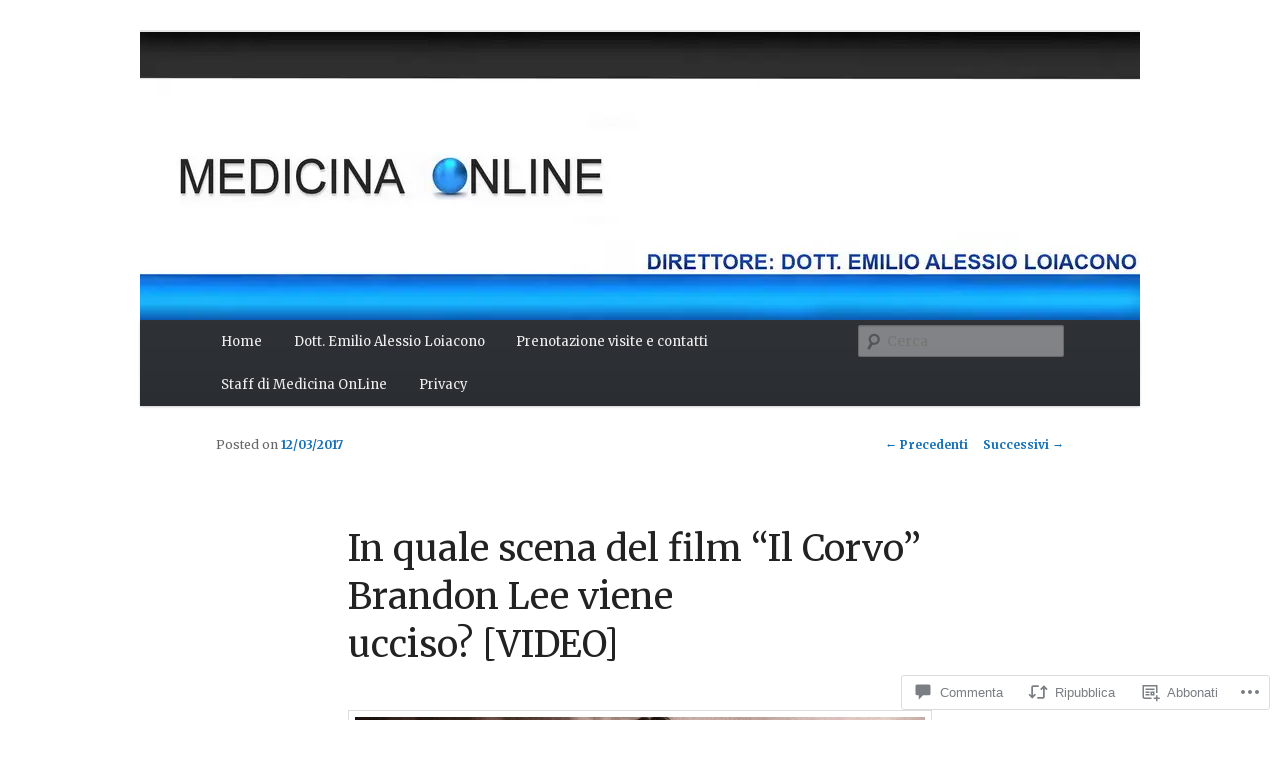

--- FILE ---
content_type: text/vtt; charset=utf-8
request_url: https://video-meta.open.video/caption/tmc4NeqsQgck/fd928ea7643e77c46ae72edabc4e54c1_it.vtt
body_size: 10235
content:
WEBVTT

00:00.160 --> 00:02.000
questa sera Dana ha voluto manifestare

00:02.000 --> 00:04.000
il suo sdegno nei confronti degli autori

00:04.000 --> 00:06.600
del vile attentato di questa mattina a

00:06.600 --> 00:09.200
Brindisi alla scuola Morvillo Falcone

00:09.200 --> 00:11.719
sapete che è morta una ragazza di 16

00:11.719 --> 00:14.320
anni altri studenti sono rimasti feriti

00:14.320 --> 00:16.840
l'iniziativa di oggi è stata organizzata

00:16.840 --> 00:19.279
Diciamo in maniera spontanea c'è stato

00:19.279 --> 00:22.240
un tamtam sulla rete poi inviti

00:22.240 --> 00:24.800
attraverso i telefonini gli sms gruppi

00:24.800 --> 00:26.599
di giovani e rappresentanti di

00:26.599 --> 00:29.160
associazioni si sono dati appuntamento

00:29.160 --> 00:32.398
qui in Umberto Ad adano ci sono stati de

00:32.399 --> 00:34.559
fazzoletti Bianchi anche un lenzuolo

00:34.559 --> 00:37.200
bianco che è stato steso per terra qui

00:37.200 --> 00:39.879
in piazza Umberto sentiamo adesso le

00:39.879 --> 00:42.320
interviste a partire dalla ragazza che

00:42.320 --> 00:44.680
ha appunto lanciato questa iniziativa

00:44.680 --> 00:47.079
sulla rete oggi ad Adrano com'è nata

00:47.079 --> 00:49.360
questa iniziativa Raccontaci

00:49.360 --> 00:51.640
Allora appunto c'è stato un Tam Tam

00:51.640 --> 00:53.640
sulla rete nel senso che su Facebook Ho

00:53.640 --> 00:55.680
cominciato a leggere che stavano

00:55.680 --> 00:57.480
organizzando in tutta Italia questi

00:57.480 --> 01:00.440
movimenti spontanei e quindi

01:00.440 --> 01:02.760
ho pensato che visto che ad Adrano ci

01:02.760 --> 01:04.280
sono varie organizzazioni soprattutto

01:04.280 --> 01:06.400
giovanili visto che

01:06.400 --> 01:09.400
il come dire l'atto terroristico è stato

01:09.400 --> 01:10.920
fatto nei confronti di una ragazza nei

01:10.920 --> 01:11.960
confronti di una scuola quindi mi è

01:11.960 --> 01:13.960
sembrato il caso di contattare ragazzi

01:13.960 --> 01:16.119
che io conosco di associazioni per

01:16.119 --> 01:19.080
organizzare appunto un solidarietà per

01:19.080 --> 01:20.880
questa per la famiglia di questa ragazza

01:20.880 --> 01:24.960
Senti tu come ragazza come giovane ti

01:24.960 --> 01:27.159
senti colpita in maniera indiretta da

01:27.159 --> 01:29.400
quello che è successo appunto a Brindisi

01:29.400 --> 01:32.920
miento colpita perché al di là del della

01:32.920 --> 01:35.520
Matrice per cui è stato fatto questo

01:35.520 --> 01:37.600
questo atto terroristico E comunque è

01:37.600 --> 01:38.920
stato fatto comunque nei confronti di

01:38.920 --> 01:41.280
una ragazza nei confronti di una scuola

01:41.280 --> 01:43.200
e io in prima persona visto che sono

01:43.200 --> 01:44.880
giovane visto che sono una ragazza mi

01:44.880 --> 01:47.320
sento intimamente colpita perché

01:47.320 --> 01:49.280
comunque si deve dare una risposta a

01:49.280 --> 01:52.240
questa insomma a questo atto tu perché

01:52.240 --> 01:54.479
hai sentito le esigenze di partecipare

01:54.479 --> 01:56.520
perché penso che questa bomba che hanno

01:56.520 --> 01:57.840
messo in questa scuola è una cosa

01:57.840 --> 01:59.960
veramente ingiusta e noi siamo qua

01:59.960 --> 02:02.280
appunto per combattere questa mafia e

02:02.280 --> 02:04.200
noi non ci dobbiamo fermare non ci fanno

02:04.200 --> 02:07.479
paura queste cose presenti varie

02:07.479 --> 02:10.640
associazione abbiamo visto professoressa

02:10.640 --> 02:13.440
Chiar Longo come docente Come mamma di

02:13.440 --> 02:16.080
famiglia cosa si sente di dire a queste

02:16.080 --> 02:17.519
persone che hanno avuto il coraggio di

02:17.519 --> 02:20.360
fare un atto così crudele un atto vile

02:20.360 --> 02:22.840
sicuramente che va condannato sotto

02:22.840 --> 02:24.959
tutti gli aspetti i punti di vista le

02:24.959 --> 02:26.680
posizioni che ciascuno di noi occupa

02:26.680 --> 02:28.720
nella società lei ha detto bene prima di

02:28.720 --> 02:31.120
tutto come mamma i ragazzi non si

02:31.120 --> 02:33.160
toccano qualcuno l'ha gridato forte i

02:33.160 --> 02:36.040
figli non si toccano e non si toccano

02:36.040 --> 02:38.360
neanche i figli di quelle persone che si

02:38.360 --> 02:40.640
macchiano di queste crudeltà perché

02:40.640 --> 02:43.640
l'innocenza e l'innocenza è sacra i

02:43.640 --> 02:46.879
nostri valori su questi eventi vengono

02:46.879 --> 02:49.200
calpestati da queste persone che forse

02:49.200 --> 02:51.760
scrupolo non hanno e senza forse e che

02:51.760 --> 02:54.560
stanno mettendo a rischio quello che non

02:54.560 --> 02:56.640
solo la generazione Futura ma tutto un

02:56.640 --> 02:58.560
sistema che si basa su una forma di

02:58.560 --> 03:00.760
democrazia che passa proprio attraverso

03:00.760 --> 03:03.400
la educazione la formazione l'avvenire

03:03.400 --> 03:05.599
dei nostri giovani come docente mi sento

03:05.599 --> 03:08.319
di dire la scuola non si tocca la scuola

03:08.319 --> 03:10.040
che è il centro privilegiato della

03:10.040 --> 03:12.959
formazione della cultura Ed ecco che se

03:12.959 --> 03:15.840
vero è che le mafie temono la cultura

03:15.840 --> 03:18.239
temono anche le scuole laddove segnali

03:18.239 --> 03:21.159
forti noi docenti e tutto l'apparato

03:21.159 --> 03:25.200
cerca di dare e dà con i segnali forti

03:25.200 --> 03:28.239
delle varie educazioni a tutte le fasce

03:28.239 --> 03:31.040
della società come rappresentante del

03:31.040 --> 03:33.720
comitato civico non per ultimo ma una

03:33.720 --> 03:35.920
testimonianza forte mi sento di dire

03:35.920 --> 03:38.319
perché sempre presente non solo negli

03:38.319 --> 03:40.599
eventi e nelle emergenze ma nei segnali

03:40.599 --> 03:43.480
decisi e invalicabili che la società

03:43.480 --> 03:45.120
civile vuole dare andiamo i

03:45.120 --> 03:47.159
rappresentante di istituto del liceo

03:47.159 --> 03:50.239
classico Verga di adano Luca burzillà

03:50.239 --> 03:52.879
come studente ti senti particolarmente

03:52.879 --> 03:54.560
colpito di quello che è accaduto oggi a

03:54.560 --> 03:56.920
Brindisi Eh sì certamente come studente

03:56.920 --> 03:58.879
mi sento colpito un po' Perché quasi per

03:58.879 --> 04:00.280
la prima volta siamo si stati proprio

04:00.280 --> 04:02.680
noi studenti a essere colpiti in questo

04:02.680 --> 04:04.319
fatto gravissimo che è accaduto soltanto

04:04.319 --> 04:07.280
poche aree fa e io principalmente sonoo

04:07.280 --> 04:09.280
colpito come studente e poi sicuramente

04:09.280 --> 04:12.120
come membro del sia come rappresentante

04:12.120 --> 04:13.280
istituto e anche come membro del

04:13.280 --> 04:15.360
comitato legalità organizzata che è da

04:15.360 --> 04:17.000
un bel po' di tempo che ci battiamo per

04:17.000 --> 04:18.799
la legalità e Per sensibilizzare le

04:18.799 --> 04:20.359
persone soprattutto lavorando coi

04:20.359 --> 04:22.639
giovani ed è strano vedere come sono

04:22.639 --> 04:24.240
proprio i giovani per la prima volta ad

04:24.240 --> 04:26.560
essere colpiti perché forse era proprio

04:26.560 --> 04:28.160
questo il loro obiettivo cercare di

04:28.160 --> 04:30.280
appunto colpire i giovani che si stanno

04:30.280 --> 04:32.000
cominciando a sensibilizzare dopo

04:32.000 --> 04:33.919
qualche anno diciamo di torpore e di

04:33.919 --> 04:36.080
sonno nella nostra diciamo nella nostra

04:36.080 --> 04:37.960
città e anche nel nella nostra Italia e

04:37.960 --> 04:39.600
quindi quando cominciamo a svegliarci

04:39.600 --> 04:41.400
cercano appunto di di fermarci però non

04:41.400 --> 04:43.120
sarà così tanto facile almeno questa

04:43.120 --> 04:45.320
volta io e i ragazzi di novapolis

04:45.320 --> 04:47.560
abbiamo voluto fortemente partecipare a

04:47.560 --> 04:49.080
questa manifestazione spontanea questa

04:49.080 --> 04:50.360
aggregazione spontanea di persone

04:50.360 --> 04:51.440
proprio perché ci

04:51.440 --> 04:53.720
siamo siamo arrabbiati per quello che

04:53.720 --> 04:57.039
successo siamo siamo delusi per questo

04:57.039 --> 04:59.000
per questa terribile terribile faccenda

04:59.000 --> 05:01.160
che è venuta ST mattina a Brindisi è un

05:01.160 --> 05:02.759
attentato vile Al di là del fatto che

05:02.759 --> 05:04.759
sia di matrice mafiosa o meno non non

05:04.759 --> 05:06.320
siamo noi che dobbiamo indagare su su

05:06.320 --> 05:08.360
quello che è successo però è sicuramente

05:08.360 --> 05:10.560
un atto da condannare quella ragazza ha

05:10.560 --> 05:12.639
perso la vita e noi siamo dei giovani

05:12.639 --> 05:15.039
come lei e quindi siamo vicini al dolore

05:15.039 --> 05:17.400
della famiglia veramente vicini al

05:17.400 --> 05:19.400
dolore della famiglia noi per del

05:19.400 --> 05:22.000
comitato per la legalità organizzata e

05:22.000 --> 05:24.639
stiamo organizzando un concerto in cui

05:24.639 --> 05:27.160
si alterneranno momenti di di parole di

05:27.160 --> 05:30.160
lettura di articoli e di musica per

05:30.160 --> 05:31.919
commemorare appunto la morte di di

05:31.919 --> 05:33.520
Giovanni Falcone

05:33.520 --> 05:36.560
oggi è successo che questa ragazza è

05:36.560 --> 05:39.639
saltata in aria per mano ancora di certo

05:39.639 --> 05:42.759
non si sa nulla per mano di chi però di

05:42.759 --> 05:44.520
certo già è un simbolo il fatto che la

05:44.520 --> 05:46.600
scuola dove esplosa questa bomba si

05:46.600 --> 05:50.360
chiama Falcone scuola Falcone Morvillo e

05:50.360 --> 05:52.560
e il fatto che quel giorno passa oggi

05:52.560 --> 05:55.120
passava la carovana della legalità per

05:55.120 --> 05:57.440
Brindisi a proposito di simbol abbiamo

05:57.440 --> 06:00.240
visto che avete dei fazzolettini

06:00.240 --> 06:02.400
Bianchi c'è questo lenzuolo Qual è appto

06:02.400 --> 06:05.240
il significato Sì il significato è che

06:05.240 --> 06:07.440
il bianco rappresenta la purezza Noi

06:07.440 --> 06:09.919
siamo siamo puri dal punto di vista

06:09.919 --> 06:12.160
legale e morale e vogliamo trasmettere

06:12.160 --> 06:14.240
questa purezza alle giovani alle giovani

06:14.240 --> 06:17.160
generazioni che devono Combat combattere

06:17.160 --> 06:19.160
Appunto questa piaga che si chiama

06:19.160 --> 06:22.160
criminalità organizzata o comunque

06:22.160 --> 06:24.560
terrorismo nel caso in cui non si

06:24.560 --> 06:26.280
trattasse proprio di mafia in questo

06:26.280 --> 06:30.280
attentato che c'è stato oggi


--- FILE ---
content_type: text/vtt; charset=utf-8
request_url: https://video-meta.open.video/caption/spvHNUoMPNcVHiwV/99be73e866f8013381366638dff016ea_it-IT.vtt
body_size: 22010
content:
WEBVTT

00:16.469 --> 00:31.600
elettrica e per poi andiamo

00:33.259 --> 00:43.560
Buongiorno. Scusate

00:43.560 --> 00:47.180
un attimo. Eh? Facciamo tutte le
foto del capo. Un attimo. Scusate

00:48.639 --> 00:55.060
Buongiorno. Vi chiedo pazienza perché siamo
tanti L'ambiente è piccolo, ma ce la faremo

00:55.169 --> 01:01.430
E quindi vi chiedo un po' di pazienza.
Caterina, liberami Presenterà di giunge

01:01.939 --> 01:11.839
Grazie di essere qui. Partite con un paio di
domande, poi che mette a disposizione per rispondere

01:11.839 --> 01:22.220
alle vostre domande Alzate la mano, se possibile. Presentatevi
come testata. Abbiamo cinquanta minuti di tempo tra qui

01:22.419 --> 01:27.900
non possiamo mettere i microfoni per distrarre
la voce dell'interprete Questo è quello

01:28.860 --> 01:38.349
No, davanti a quello nero. Quello
nero così in mano se glielo dai Va

01:38.349 --> 01:47.580
bene. Perfetto. Grazie a tutti.
Bene, cominciamo. È con grande

01:47.580 --> 01:52.580
piacere che abbiamo il nostro ospite
D'onore che è arrivato qua a Firenze di um

01:52.580 --> 01:58.489
per prima cosa volevamo fare tutti quanti
le congratulazioni per il successo

01:58.489 --> 02:06.839
In questi mesi abbiamo tutti seguito la stagione delle premiazioni in
America e ogni premio abbiamo veramente gioito insieme a lei e a tutto quanto

02:06.839 --> 02:23.389
il cast. Veramente Complimenti L'avevo

02:23.389 --> 02:32.320
visto poche settimane fa a Milano per la Fashion Week in
Toscana era mai stato Era una sua vista molto particolare

02:33.270 --> 02:42.369
Mi sembra che ma lunghi

02:44.000 --> 02:48.830
Sono venuto qui per motivi di viaggio
per il festival è la prima volta

02:51.389 --> 02:58.759
Dunque tante persone la la stimano, la
ammirano e vogliono sapere di più di lei

02:58.759 --> 03:06.419
Vogliono conoscerla se si vuole presentare così
alla stampa italiana per raccontarci qualcosa di lei

03:10.639 --> 03:20.360
il mio no, io

03:20.360 --> 03:29.440
sono tonte e l'anno prossimo. Sono un
attore da vent'anni perché non sembro

03:29.440 --> 03:41.160
così vecchio giusto così magari

03:42.149 --> 03:53.619
ti dice Sì, ma io sono su ma

03:53.899 --> 04:03.339
scusate, solitamente faccio film, partecipo
in programmi televisivi e questa volta con

04:03.589 --> 04:12.720
te credo di essermi avvicinato anche di
più a tutti voi. Um qua ci troviamo in

04:12.720 --> 04:20.290
un luogo di eccellenza per il vino, il cibo
toscani. Lei è un po' augustano ama la cucina

04:20.290 --> 04:25.779
Intanto diamo il benvenuto al direttore
Riccardo Gelli tesoro il mare, mare

04:25.779 --> 04:38.799
cibo, il mare era diciamo il gli italiani um

04:45.309 --> 04:55.220
Italia si Italia o spera che questo e

04:55.220 --> 05:03.209
non so se lo sapete, ma io ho girato un film che si
intitola Il mare e e con questo nome io ho gestito un

05:03.209 --> 05:13.359
ristorante per circa tre anni e in quel periodo ho ho
apprezzato molto di più la cucina e il vino italiano um

05:14.049 --> 05:20.440
come è stato questo inizio di anno negli
Stati Uniti. Quanti premi avete vinto

05:21.329 --> 05:33.339
Quello che eh Sì, diciamo

05:33.339 --> 05:43.170
che che tipo? Che ne so domani? Domani

05:43.660 --> 05:53.380
Che ne so vuole il suo sabotaggio
fatto di scarpe ma che salutarci

05:53.380 --> 06:03.149
con te ci troviamo s�

06:05.429 --> 06:12.730
e all'inizio di quest'anno tramite sono stato
molto in America e sono stato molto in giro

06:12.730 --> 06:20.769
Ho fatto molte e sono stato sì, molto
indaffarato. E ho vinto anche premi importanti

06:20.769 --> 06:32.809
Tre, quattro, cinque Perfetto! Un applauso, prego

06:32.809 --> 06:40.299
per la prima domanda. Nome e c'è stata. Buongiorno, sono
Luisa, magazzini del contrario della regione Toscana in Toscana

06:44.519 --> 06:53.529
Questa è la serie su Game e alla fine questo personaggio
è un piccolo grande uomo che si oppone alla crudelt�

06:53.529 --> 07:03.070
del sistema Bastico. Mhm avere il consenso
di essere un eroe. Le persone per strada

07:03.070 --> 07:12.779
anche la la edificano in questo
E come se lo sente questo o di

07:13.660 --> 07:23.769
con un grande Per

07:23.769 --> 07:49.809
me è un personaggio molto importante.
Nel mio trucchetto va o non

07:49.899 --> 07:59.600
lo so vai a patto che lui va atto

07:59.799 --> 08:11.519
volevano Lo so che se vuoi

08:11.519 --> 08:37.549
che tu anche te

08:41.469 --> 08:50.179
questo personaggio in realtà è un personaggio molto
debole e all'inizio non agisce per aiutare gli altri

08:50.179 --> 08:56.469
ma questo alla fine si agisce per aiutare
gli altri e perché decide di fare questo il

08:56.469 --> 09:06.099
Quindi il personaggio passa da un personaggio debole a un personaggio molto
forte e io sono stato molto contento di poter rappresentare un personaggio del

09:06.099 --> 09:18.940
genere. Ho anche pensato che in questa società la
collaborazione e l'amore è una cosa essenziale che

09:26.119 --> 09:35.450
più lui ha la porta che

09:36.739 --> 10:00.650
sono mhm, di chi fa mai

10:05.710 --> 10:14.809
un amante? Sono la

10:47.210 --> 11:03.929
sì che noi

11:03.979 --> 11:13.400
in realtà tutte le persone vogliono essere aiutate e
in realtà vogliamo anche aiutare altre persone tramite

11:13.539 --> 11:20.390
game. Possiamo vedere però che ci sono molti
tradimenti, molte scene dove le persone vengono aggredite

11:20.940 --> 11:29.950
E però guardando queste scene possiamo
pensare che le persone non hanno

11:29.950 --> 11:39.419
una non credono in questo. Cioè non vogliono
pensano ancora che sei bene nel mondo e

11:39.419 --> 11:48.940
perché c'è un um molti youtuber quando guardano
questi questo telefilm hanno delle reazioni

11:49.179 --> 11:58.419
dove dicono no, è sbagliato questo non si deve
fare così. Quindi credo che le persone pensano

11:58.419 --> 12:06.960
che in questo mondo ha ancora una morale e penso che il messaggio che
Squid Game voleva rappresentare a tutto il mondo è stato trasmesso

12:06.960 --> 12:12.030
in una maniera corretta cioè non incitare alla
violenza, ma quello di andare incontro alla violenza

12:16.890 --> 12:26.150
Non chiedete per Alex Magazine Alex Magazine nel duemilaquattordici Marc
lo ha detto che la Corea del Sud aveva il potenziale per far arrivare

12:26.150 --> 12:34.539
una serie negli Stati Uniti e farla diventare di
successo. Mancava solo un giusto metodo per distribuirla

12:35.039 --> 12:45.335
Netflix in un certo senso ha un po' colmato questa mancanza. Quindi
io le volevo chiedere innanzitutto secondo lei se Netflix adesso

12:45.335 --> 12:54.844
cambiando un po', la struttura dei drama coreani potrebbe cambiarne
l'essenza? E poi se dovesse fare una specie di previsione sul

12:54.844 --> 13:06.090
futuro del rapporto tra le piattaforme streaming?
E che dramma, quale potrebbe essere che cinque

13:11.109 --> 13:20.549
no, sa

13:20.549 --> 13:30.989
di buono che ne so che cosa?
Mi sa che non lo so chi

13:38.770 --> 13:53.030
sono. Un rovinato per�

13:53.150 --> 14:06.859
ci aspetta

14:06.969 --> 14:22.469
un attimo con

14:23.059 --> 14:44.890
queste è famoso il fisico? Se

14:51.869 --> 15:00.030
sì, sicuramente tramite Netflix o altre piattaforme
T p. Ci siamo potuti avvicinare tutti noi

15:00.359 --> 15:10.049
ma i contenuti coreani sono in distribuzione
tramite questi queste piattaforme

15:10.049 --> 15:14.840
e forse anche per grazie a loro che
oggi ci siamo incontrati in questo modo

15:15.369 --> 15:24.590
Però penso anche che le piattaforme
online questi e possono dare una un bene

15:24.590 --> 15:32.969
a tutti i paesi. In Corea possiamo vedere i film italiani e
invece in Italia potete vedere quelli coreani e oltre a Netflix

15:32.969 --> 15:40.799
poi c'è, Amazon e Disney. E quindi ci sono tante piattaforme che
stanno lavorando e stanno continuando a lavorare in Corea del Sud

15:41.400 --> 15:50.739
Ci sono anche tanti film che a causa della pandemia non sono
ancora stati distribuiti e spero che tutte queste opere

15:50.739 --> 16:00.349
d'arte possano essere diffuse velocemente
e incontrarci di nuovo sul una domanda

16:00.349 --> 16:09.179
di Savona due tre Diciamo questa striata
augurata la nazione intanto buongiorno

16:09.179 --> 16:18.780
le volevo chiedere quanto è importante poter venire a parlare della
della scena cinematografica coreana a Firenze in un festival interamente

16:18.780 --> 16:35.109
dedicato? Che ne che

16:35.109 --> 16:44.650
ne so, a lui chi

16:44.650 --> 16:54.119
sono? Come si chiama? Io ho

16:54.119 --> 17:03.309
molto allunghe o cavolo, andiamo con
andiamo a mangiare. Non so cosa dicevi di

17:03.309 --> 17:14.979
oggi. Mia sorella dice una cosa, io

17:15.989 --> 17:31.390
pure Eccoci

17:31.390 --> 17:50.829
qui che s�

17:50.829 --> 17:57.319
ci sono diversi festival in tutta
Europa dove trattano i film coreani

17:57.319 --> 18:04.890
ma quella di Firenze è particolarmente famosa perché
ha una storia alle spalle e questo è molto importante

18:04.890 --> 18:14.859
Ho già sentito che comunque Firenze è molto importante
e volevo partecipare a questo festival e in Corea

18:14.859 --> 18:23.969
quindi c'è un una no, un un certo prestigio
e molte persone vengono qui e sono molto

18:23.969 --> 18:33.670
contenti di essere qui. Oltre ad essere una città bellissima, ci
sono anche persone bellissime che lavorano per questo festival

18:33.959 --> 18:43.339
e anche io quando tornerò in Corea del sud
um diffonde questa voce e poi quando sar�

18:43.339 --> 18:52.569
qui sarò sono qui per un periodo breve, però cercherò
di fare il mio meglio per fare le interviste e fare

18:52.569 --> 19:09.719
tutto quello che è possibile fare in questo momento e
spero di poter tornare anche in futuro a Firenze volevo

19:09.719 --> 19:23.640
sapere che cosa ne pensa e rispondere alle tant'�

19:23.640 --> 19:34.650
che qualcuno aveva chiesto anche
la rimozione, più o meno se

19:34.650 --> 19:40.300
posso integrare la domanda del mio collega
in italia è diventata anche una emulazione

19:40.300 --> 19:56.250
Molti ragazzi fanno lo stesso gioco, chiaramente
non con le armi, ma poi picchiamo l'infanzia

20:00.430 --> 20:09.640
Non mi sembra così di otto, tutto

20:13.020 --> 20:27.060
qua. E si

20:27.439 --> 20:47.109
sono si

20:47.109 --> 20:56.949
chiede di andare con una famiglia. Intanto questo questa serie
in realtà è dedicata solamente a un pubblico maggiorenne

20:58.140 --> 21:07.739
E poi non so come questi bambini hanno potuto vedere e sono molto
dispiaciuto e sono al punto giusto che questi bambini adesso

21:07.949 --> 21:16.984
questi ragazzi usano la violenza. Dopo aver
fatto un gioco, però credo che serva a una

21:16.984 --> 21:28.364
a un forte controllo per cercare una diversificazione. Tra i programmi che
possono vedere gli adulti e i programmi che possono possiamo vedere loro la

21:28.364 --> 21:37.479
collega? Si, appunto, volevo chiedere
la sua è una serie che racconta

21:37.479 --> 21:47.390
in questi film che tra l'altro a cui tra l'altro abbiamo chiesto che
sarebbero in casa perché molti sono tra virgolette i giovani c'�

21:47.729 --> 21:57.849
qualcuno con cui vorrebbe lavorare con ancora non ha
lavorato di qualcuno in cui aspira a lavorare per il film

21:59.310 --> 22:08.709
Non eh sì, quando entri sono molto

22:09.949 --> 22:34.810
se quand'è? Ah, io sì, a

22:34.810 --> 22:46.280
giorni, ma in giro io

22:52.050 --> 23:05.589
sono in

23:05.589 --> 23:14.900
Corea. Ci sono moltissimi registi perché sono molto
importanti, però lavorare con questi registi sicuramente ha

23:14.900 --> 23:25.295
diversi fattori. Cioè dobbiamo vedere lo scenario, dobbiamo
vedere il programma e quindi non è è facile trovare una una

23:25.295 --> 23:34.584
collaborazione per uno scenario in particolare. Però spero
di poter lavorare in Italia con un buon regista e quindi

23:34.675 --> 23:50.390
lavorare e avere dei rapporti con l'italia centesimo the

23:50.979 --> 24:15.079
the expo

24:15.469 --> 24:25.689
netflix, hollywood operation and

24:34.599 --> 24:46.140
e mi piacerebbe lavorare in una
produzione hollywoodiana night con

24:46.260 --> 24:59.469
una grande star finlandese. No

25:00.560 --> 25:14.969
grazie. Io

25:14.969 --> 25:22.160
ho pensato in realtà da tanto tempo di voler
lavorare in un altro paese con altri registi

25:22.160 --> 25:27.729
ma non deve essere per forza
fa dove? I cani del pane

25:40.079 --> 25:49.810
Ah, l'azienda domani una

25:50.540 --> 26:00.880
cosa che no

26:00.880 --> 26:09.969
no, si

26:10.380 --> 26:19.530
chiama um pio. Sì, dimmi

26:19.530 --> 26:29.640
tu la mia canzone ce

26:29.640 --> 26:41.099
l'ho, ma

26:41.199 --> 27:00.099
non che

27:00.160 --> 27:09.390
cosa è con chi le mangi?
Visto? Io viaggio molto in

27:09.390 --> 27:17.390
molti paesi. Quando sono qui in Italia ho pensato a sarebbe molto bello
e interessante girare queste scene qui in Italia oppure se no quando

27:17.390 --> 27:25.939
giro in paesi europei penso a quanto sarebbe
bello poter girare alcune scene qui in Europa

27:25.939 --> 27:32.180
anche in Inghilterra, in molti paesi sì,
sicuramente Hollywood è la mecca del cinema

27:32.180 --> 27:38.435
non lo nego ed è un posto molto importante. Infatti
tutti vogliono andare a girare un film a Hollywood

27:38.755 --> 27:46.074
Però io vorrei fare qualcosa un pochino
più particolare, qualcosa con le persone

27:46.074 --> 27:54.314
parlare con le persone, parlare, superare i limiti e i confini
delle nazioni e quindi creare un collegamento tra l'asia e l'europa

27:54.314 --> 27:58.564
Quindi sto pensando continuo a
pensare a queste cose e a girare

27:58.564 --> 28:05.329
a poter girare un film in questo
modo. Lorenzo, poi lei e poi lei

28:05.469 --> 28:14.680
Prego Lorenzo buongiorno sono Lorenzo Cracolici di Horror Italia
ventiquattro. Volevo sapere domanda molto leggera se c'è una

28:14.680 --> 28:24.239
scena o un gioco di game a cui è più legato.
Insomma se ne ha uno preferito e poi trattando

28:24.239 --> 28:33.060
noi di cinema horror volevo sapere se parteciperà a qualche film horror
e se c'è qualche film che l'ha spaventato e insomma il suo rapporto

28:33.060 --> 28:42.520
con gene o tesoro mio

28:42.520 --> 28:53.569
cugino. Però io non guardo
in realtà tanti film perch�

28:53.569 --> 29:15.160
non riesco a vedere il film,
fanno tanta paura ah, che

29:16.069 --> 29:31.310
ha avuto? A che non so io

29:31.310 --> 29:49.510
sono tuo dice um mi

29:49.510 --> 29:58.609
ha chiesto perché mi

30:03.800 --> 30:11.439
e in realtà tutti i giochi di sono giochi tradizionali
c'erano tutti bambini quando erano piccoli

30:11.439 --> 30:19.800
Quindi anche io quando ero piccolo giocavo a tutti i giochi. Però se
ne devo prendere uno in particolare C'è Pavona che sarebbe quel gioco

30:20.000 --> 30:29.959
con la caramella? E sicuramente se vinci puoi continuare
a giocare all'infinito perché te ne danno uno nuovo e

30:30.390 --> 30:39.140
ed è una cosa che si può mangiare e quindi
ecco quindi quello diciamo è di Steven

30:42.760 --> 30:49.410
Prego la la collega, prego e poi dopo
abbiamo una domanda e poi qui buongiorno

30:49.410 --> 30:58.959
sono Annalisa Riaz per ambasciatore e volevo chiedere in
questi trent'anni di di carriera quale personaggio um ha pi�

30:59.140 --> 31:13.260
um tiene più a cuore? E quale
invece ha apprezzato meno avanti

31:15.920 --> 31:26.959
Ah, funziona. Senti, sono

31:29.020 --> 31:36.949
il e una volta mi hanno fatto una
domanda a qual è il suo hobby

31:37.260 --> 31:53.030
E io ho risposto dicendo che il mio
hobby è accumulare i personaggi domani

31:54.869 --> 32:21.949
le um ottocento fa un esempio Io

32:22.219 --> 32:32.050
io credo che di

32:32.280 --> 32:42.229
che ha già fame? Sì, um quindi

32:42.430 --> 32:51.699
in realtà impiego molto tempo per scegliere i miei personaggi
e sono molto importanti e molto spesso ricevo questa domanda

32:51.699 --> 32:59.969
poi è il mio personaggio preferito. Se ce n'è uno in
particolare di più però a questa rispondo la prima il primo film

32:59.969 --> 33:17.099
il primo personaggio che ho interpretato nel film di Anne, ma
è sicuramente oggi pomeriggio alle tre lo proiettiamo con

33:17.099 --> 33:24.569
sicuramente in questo film, anche se ero un
attore ancora inesperto, essendo il primo film

33:24.569 --> 33:34.469
èquellochemistapiùacuore.EpoiEpoiiosonoLauraAntoninidelCorrieredellaSera,edizionetoscanafiorentinoevolevochiederti

33:35.010 --> 33:43.290
che rapporto hai oltre che con il cibo, ovviamente,
ma con la moda e con il buon vivere con il vino

33:43.290 --> 33:49.880
visto che siamo in Toscana, a Firenze, se arriva al ventesimo a
Firenze e se sei incuriosito dal far qualcosa di particolare qua

33:49.880 --> 34:01.849
oltre stare al festival che fuori sto

34:01.849 --> 34:10.899
facendo uno che e poi c'�

34:10.899 --> 34:20.128
una larga Dove vai? Che ne so

34:20.718 --> 34:30.099
C'è c'è c'è c'è c'�

34:36.079 --> 34:46.000
No, io c'era

34:54.540 --> 35:10.530
c'era che invece

35:20.169 --> 35:31.360
c'ho c'ho um sami cessione Um

35:33.570 --> 35:50.129
su chi la fa i giochi no,
sarete amici miei. Per�

35:55.860 --> 36:18.479
prodotto usato gli usi, eh? C'�

36:18.629 --> 36:27.780
Killian pure io sono stato

36:27.780 --> 36:33.100
a Firenze tre volte la prima e la seconda
volta sono stato per motivi di viaggio

36:33.100 --> 36:42.300
Adesso la terza volta sono qui per il festival. La prima volta
che sono stato qui a Firenze mi ha mi è piaciuto davvero tanto

36:42.300 --> 36:49.350
E ho anche pensato Ma devo vivere qui E quindi mi ha fatto
tornare qui a Firenze per la seconda volta La seconda volta sono

36:49.350 --> 36:58.409
stato una settimana, ho camminato molto, ho potuto
apprezzare l'architettura e anche l'arte di Firenze e ed

36:58.409 --> 37:07.560
èunpostomoltobello.Esì,amepiacelamoda,mipiacecomehodetto,l'architetturalamoda

37:07.560 --> 37:13.090
Insomma, mi interessano molto queste
cose. E poi molte persone però pensano Ah

37:13.090 --> 37:17.909
ecco quindi questo è il motivo per il
quale secondo me acquista tanti vestiti

37:17.909 --> 37:26.955
Ma in realtà chi mi conosce veramente lo sa. Io non
acquisto solamente non acquisto i vestiti per fare shopping

37:27.185 --> 37:33.935
ma perché mi piace izzare e vedere
quello che è la bellezza in sé

37:34.034 --> 37:43.284
Anche in questo ristorante. Se guardiamo questo ristorante vado a vedere i
dettagli e questo è bello per questo questo è invece bello per quest'altro

37:43.284 --> 37:51.500
motivo. E quindi eh la moda sì, mi piace. Mi
piace izzare anche il colore se è comodo

37:51.500 --> 37:59.370
quindi molto dettagliatamente. C'era un'altra
domanda lei c'è la rabbia E dopo lei

37:59.370 --> 38:08.649
prego? Buongiorno. Allora, quando lei mi ha
letto la sceneggiatura, per cosa ha pensato

38:08.649 --> 38:14.870
Wow, questo è un po' per me. Come
si aspettava questo tipo di successo

38:14.870 --> 38:24.030
E secondo lei cosa è successo questa
sera? Scusi, si può presentare

38:24.219 --> 38:44.120
l'ho? Già detto radio televisione se da

39:04.709 --> 39:17.040
un'etichetta. Ciao. Ciao. Ciao

39:19.689 --> 39:29.909
amico. Grazie

39:36.959 --> 39:48.120
Sette giorni dopo ho

39:48.120 --> 39:57.209
dovuto chiedere c'ha

39:57.209 --> 40:06.300
paura che Si, sì, è la prima
volta che ho visto la il film la

40:06.429 --> 40:10.360
la sceneggiatura ho pensato ma è
possibile fare una cosa del genere

40:10.360 --> 40:19.469
Perché i rapporti tra i personaggi sono molto intrecciati
è molto difficile fare una cosa del genere e per�

40:19.469 --> 40:28.919
ho pensato se questo è possibile, è una buona cosa. La
prima volta che sono andato nel set ho visto però un

40:28.919 --> 40:38.199
posto bellissimo, un posto grande, fantastico, molto dettagliato
e sotto il punto di vista artistico era molto curato e

40:38.199 --> 40:48.590
quindi penso che i film se hanno dei
dettagli del genere possano essere Allora

40:48.679 --> 40:56.550
abbiamo nove minuti, quindi due domande
lei e poi dobbiamo chiudere. Perfetto

40:56.550 --> 41:06.040
Grazie. Ciao. Buongiorno. Sono Laura, Danese
cinematografica IG N. Le volevo chiedere se hai un mesto

41:06.040 --> 41:15.209
nel nel nel cinema coreano e se ha
un film frequento appunto nella

41:15.989 --> 41:26.350
nella recente cerco di �

41:26.350 --> 41:42.020
un po'? Sì, la

41:42.020 --> 41:51.239
domanda comincerei a le

41:51.239 --> 42:00.389
mani perché avevo ci sei
subito Io ne so subito anche

42:01.000 --> 42:10.290
io so, vedo che si chiama in Corea ci
sono tanti attori e c'erano anche tanti

42:10.290 --> 42:18.250
attori. Anche questo prima e io ho visto molti film
vecchi e che hanno avuto o che erano stati girati

42:18.250 --> 42:25.310
Tempo fa ho provato a girare come loro ho pensato perché hanno
fatto vanno oggi in questo modo perché hanno fatto quell'ispezione

42:25.310 --> 42:34.600
Quindi possiamo posso dire che
oggi è fine? Boh, io oggi ciao

42:34.600 --> 42:51.159
oggi sono in cui sono ho

42:56.870 --> 43:05.889
tolto e sicuramente non si può vedere solamente attori

43:05.889 --> 43:16.639
per recitare. Infatti vado a vedere altri concerti, teatri e vado a vedere
anche gli altri artisti che strumenti usano per esprimere un qualcosa l'ultima

43:16.709 --> 43:34.659
domanda trovate

43:34.659 --> 44:10.360
molto poco al secondo piano. Io vorrei
sapere cosa, cosa pensare che sono

44:10.739 --> 44:19.790
una c'è? La domanda del
direttore come il rapporto con

44:19.790 --> 44:28.219
che nessuno ha nominato appunto il rapporto con il
regista che si è lavorato anche un'altra volta

44:37.459 --> 44:47.129
Se non

44:47.129 --> 44:56.239
ho mai lavorato con questo regista prima di
ma ha molti attori in Corea vogliono lavorare

44:56.239 --> 45:05.330
con lui. Sposò volevo che c'era anche un

45:06.389 --> 45:18.149
naso c'ho la tua

45:23.239 --> 45:36.110
app non so fino a e

45:38.010 --> 45:47.370
anche io. Quindi quando ho ricevuto la proposta di cane ha
accettato di lavorare con il regista pani e si è creato un rapporto

45:47.370 --> 45:52.489
di fiducia e penso di continuare
a lavorare con lui, di aiutarlo

45:52.489 --> 46:00.310
di aiutarci a vicenda per continuare a
lavorare insieme. C'è la andiamo di l�


--- FILE ---
content_type: text/vtt; charset=utf-8
request_url: https://video-meta.open.video/caption/yVE07mGW-mod/69074fb78eab99722ec40b225e469992_en.vtt
body_size: 20583
content:
WEBVTT

00:15.120 --> 00:18.119
Thank

00:32.800 --> 00:35.200
It's it's um

00:35.200 --> 00:38.480
you know um

00:38.480 --> 00:41.440
it's the same message you know it's as I

00:41.440 --> 00:46.000
said before the movie for me is about

00:46.000 --> 00:49.680
um whether one chooses to be an immoral

00:49.680 --> 00:53.360
person or a moral one that's it you know

00:53.360 --> 00:56.000
there's a choice it's a freedom of

00:56.000 --> 00:58.480
choice so

00:58.480 --> 01:00.719
in that respect fact the movie is never

01:00.719 --> 01:02.879
really dated

01:02.879 --> 01:05.600
and because it was slightly uh

01:05.600 --> 01:07.360
infuturistic

01:07.360 --> 01:10.400
for the time 1970

01:10.400 --> 01:13.760
um it it still hasn't really dated you

01:13.760 --> 01:18.799
know um parts of it have maybe but um I

01:18.799 --> 01:20.960
haven't seen a movie in 20 odd years so

01:20.960 --> 01:23.840
I I honestly

01:23.840 --> 01:27.840
I mean I remember it very well but um

01:27.840 --> 01:30.320
uh you know It's It's not in my

01:30.320 --> 01:32.880
consciousness anymore.

01:32.880 --> 01:35.600
It's like an old mistress.

01:35.600 --> 01:38.159
It's somewhere in my past and

01:38.159 --> 01:40.960
occasionally comes up and and I love it

01:40.960 --> 01:45.479
again and go that's it.

02:02.000 --> 02:04.399
Well, you're absolutely right. Um, the

02:04.399 --> 02:09.119
movies of that period were much more

02:09.119 --> 02:12.160
revolutionary and and rebellious, I

02:12.160 --> 02:14.480
suppose. But don't forget, this is a

02:14.480 --> 02:18.160
time of great rebellion in Europe and in

02:18.160 --> 02:19.680
America.

02:19.680 --> 02:22.400
It was a time of the Vietnam War, which

02:22.400 --> 02:25.360
deeply unpopular not only in the United

02:25.360 --> 02:28.480
States, but in Europe. And there were

02:28.480 --> 02:31.040
huge demonstrations

02:31.040 --> 02:34.239
in Europe about the war in Vietnam and

02:34.239 --> 02:38.480
about nuclear proliferation.

02:38.480 --> 02:41.680
Um I I'm speaking really of England

02:41.680 --> 02:45.920
which is where I grew up and um and what

02:45.920 --> 02:48.080
I remember the we we used to call them

02:48.080 --> 02:52.239
the old allo master marches.

02:52.239 --> 02:55.680
you'd march for the banning of nuclear

02:55.680 --> 02:58.680
weapons.

02:58.800 --> 03:01.680
You know, now of course uh we're

03:01.680 --> 03:03.519
marching

03:03.519 --> 03:07.360
um to a slightly different drum, but

03:07.360 --> 03:09.200
nevertheless,

03:09.200 --> 03:11.360
you know, things are pretty scary, I

03:11.360 --> 03:15.040
think. And it's really we haven't left

03:15.040 --> 03:19.280
our children really a very safe world to

03:19.280 --> 03:21.680
live in, I'm afraid.

03:21.680 --> 03:25.400
things are pretty bad.

03:26.319 --> 03:30.480
When it first came out, I was shocked

03:30.480 --> 03:32.720
that people

03:32.720 --> 03:37.360
or the press mostly um were horrified by

03:37.360 --> 03:41.760
the violence in the movie because to be

03:41.760 --> 03:44.159
honest with you, I I mean, okay, there

03:44.159 --> 03:46.319
is violence in it. Yes, no doubt about

03:46.319 --> 03:48.799
it. But it's not like a Sam Peekabbot

03:48.799 --> 03:51.200
film. There's no blood. It's not a

03:51.200 --> 03:55.599
slasher movie. It's a highly

03:55.599 --> 04:00.560
um philosophical movie in many ways. I

04:00.560 --> 04:04.000
always thought I was making a comedy, a

04:04.000 --> 04:06.879
black comedy. Yes. But I mean, it's

04:06.879 --> 04:10.080
funny and and it's really interesting if

04:10.080 --> 04:13.120
I watch it today with an audience. Well,

04:13.120 --> 04:16.239
the last time was 20 years ago, but

04:16.239 --> 04:18.959
they really get the humor and they don't

04:18.959 --> 04:21.680
take it quite so seriously. But having

04:21.680 --> 04:23.520
said that,

04:23.520 --> 04:26.240
um I think when it first came out, it

04:26.240 --> 04:28.880
was overwhelming. The look was never

04:28.880 --> 04:33.600
been seen and it was overpowering and um

04:33.600 --> 04:36.400
it was obviously an extraordinary look

04:36.400 --> 04:39.840
to the movie because every designer in

04:39.840 --> 04:43.759
Paris copied it. Um they were all and

04:43.759 --> 04:48.160
Madonna went around even uh David Bowie

04:48.160 --> 04:50.880
um dressed as Alex

04:50.880 --> 04:54.000
and they all did all these bands uh they

04:54.000 --> 04:56.320
were all you know had the eyelash or

04:56.320 --> 04:58.240
whatever the bowler they were all doing

04:58.240 --> 05:03.600
it. So really that film um it really

05:03.600 --> 05:07.199
seeped into the consciousness um of what

05:07.199 --> 05:10.639
was going on you know in society as a

05:10.639 --> 05:14.479
whole and it really did permeate to lots

05:14.479 --> 05:18.800
of other um art forms you know so it was

05:18.800 --> 05:21.840
really amazing

05:29.680 --> 05:33.360
Well, Alex, um, he'd probably be in

05:33.360 --> 05:36.240
prison.

05:36.240 --> 05:39.039
That's the first thing. Um, you can't

05:39.039 --> 05:41.280
get away with things as you could maybe

05:41.280 --> 05:44.880
in the early '7s. But

05:44.880 --> 05:47.919
um you know, of course he's a

05:47.919 --> 05:51.280
fictionalized character, of course.

05:51.280 --> 05:53.919
And some people think he's a psychopath

05:53.919 --> 05:56.000
or whatever.

05:56.000 --> 05:57.680
Possibly.

05:57.680 --> 05:59.919
But when I read the book, I realized

05:59.919 --> 06:05.039
that I had to make people like him, but

06:05.039 --> 06:07.840
not cheat, not

06:07.840 --> 06:09.759
not be

06:09.759 --> 06:12.960
sentimental about it. they had to like

06:12.960 --> 06:15.680
him on his terms

06:15.680 --> 06:19.120
and that was the fun part of working out

06:19.120 --> 06:22.479
how I was going to do that and the sort

06:22.479 --> 06:27.600
of spark you know so I kind of um

06:27.600 --> 06:31.039
I sort of made him that he's just loved

06:31.039 --> 06:32.560
life

06:32.560 --> 06:36.639
now he particularly loved pillaging

06:36.639 --> 06:39.440
raping and whatever it is beating people

06:39.440 --> 06:43.280
up but you That's what but he was always

06:43.280 --> 06:46.319
high you know they were high on drugs

06:46.319 --> 06:49.039
like they get today I mean gangs you

06:49.039 --> 06:52.319
know in certain cities in the states

06:52.319 --> 06:54.560
well I not only the states I think

06:54.560 --> 06:58.240
London is pretty vicious too you don't

06:58.240 --> 07:00.880
want to wear a gold watch in London

07:00.880 --> 07:04.000
that's what I was told uh really weird

07:04.000 --> 07:10.039
stuff going on but so you know it's it's

07:10.240 --> 07:12.639
it's going on the same way as it always

07:12.639 --> 07:15.680
did. Gangs, drugs, you know, whatever

07:15.680 --> 07:19.039
whatever the criminal activity is,

07:19.039 --> 07:22.160
just the emphasis changes.

07:22.160 --> 07:24.319
But there's always going to be people

07:24.319 --> 07:29.039
that are trying to play the system

07:29.039 --> 07:31.599
and that's what Alex

07:31.599 --> 07:35.840
does and did. And what's amazing is that

07:35.840 --> 07:37.360
um

07:37.360 --> 07:39.440
he kind of wins. You know, I think

07:39.440 --> 07:42.639
that's what made it hard for some people

07:42.639 --> 07:46.080
to stomach was the fact that

07:46.080 --> 07:48.960
he went back to being his old self. I

07:48.960 --> 07:52.800
was cured all right is what he says.

07:52.800 --> 07:56.960
And so, um I think that was really hard

07:56.960 --> 07:58.720
for some people, you know, to accept

07:58.720 --> 08:00.400
that.

08:00.400 --> 08:02.400
But that's what made it really

08:02.400 --> 08:06.680
interesting for me anyway.

08:15.599 --> 08:19.360
No, I don't sit down and plot what I'm

08:19.360 --> 08:22.960
going to do next. You can only really do

08:22.960 --> 08:25.840
what you're offered. And if you're not

08:25.840 --> 08:27.759
offered something, there's not much you

08:27.759 --> 08:32.560
can do about it. Um, I like to, you

08:32.560 --> 08:35.279
know, there are certain criteria. The

08:35.279 --> 08:38.959
the part, who's involved with it, the

08:38.959 --> 08:41.279
location, how much they're going to pay

08:41.279 --> 08:45.600
you, and if you can get two

08:45.600 --> 08:48.640
things, uh, then then that's pretty

08:48.640 --> 08:50.480
good. And I'll tell you who told me that

08:50.480 --> 08:53.760
was James Mason. A wonderful old actor

08:53.760 --> 08:56.320
when he was old when I worked with him.

08:56.320 --> 08:59.120
A wonderful man, a great actor.

08:59.120 --> 09:03.040
And that's what he told me.

09:03.040 --> 09:05.440
If you can get two of those things, do

09:05.440 --> 09:11.720
it. And man, why not?

09:17.600 --> 09:20.880
Oh my god. I would never tell you what

09:20.880 --> 09:24.160
my favorite director.

09:24.160 --> 09:27.440
Um, that would be terrible because I'll

09:27.440 --> 09:29.760
tell you, All right, I'll tell you one

09:29.760 --> 09:32.640
of my favorites because he's no longer

09:32.640 --> 09:34.160
alive.

09:34.160 --> 09:38.160
Um, and I owe him the most because he

09:38.160 --> 09:41.519
cast me in my first movie, which was a

09:41.519 --> 09:44.320
an incredible film called If If If, and

09:44.320 --> 09:47.200
that is Lindsay Anderson.

09:47.200 --> 09:49.040
Uh Lindseay Anderson, it was like

09:49.040 --> 09:52.399
working with an Oxford dawn. He was like

09:52.399 --> 09:56.720
a great professor and um

09:56.720 --> 09:59.200
he was a commod

09:59.200 --> 10:03.440
to temper. Not with his actors, but um

10:03.440 --> 10:05.920
if things didn't go well in production,

10:05.920 --> 10:10.000
oh my god, uh look out. He could smell

10:10.000 --> 10:13.200
 from a mile away.

10:13.200 --> 10:18.560
So um but he was very poetic. He he was

10:18.560 --> 10:21.920
very uh vulnerable

10:21.920 --> 10:25.680
and uh he was a very beautiful man

10:25.680 --> 10:29.040
and I was so lucky to have him as my

10:29.040 --> 10:32.240
first director in a movie and I didn't

10:32.240 --> 10:35.680
realize I was the star of the movie at

10:35.680 --> 10:40.240
first and you know but um I became the

10:40.240 --> 10:44.320
leader of this gang and and um

10:44.320 --> 10:47.760
Cubri saw that film and cast me as in

10:47.760 --> 10:51.360
global courage. So I have a lot to thank

10:51.360 --> 10:54.079
Lindseay Anderson but I've worked with

10:54.079 --> 10:57.839
great directors you know Robert Alman's

10:57.839 --> 10:59.920
I mean one of the great directors and I

10:59.920 --> 11:02.880
I loved him as a person

11:02.880 --> 11:07.279
and you know it's a great man and um we

11:07.279 --> 11:10.480
were very naughty boys together

11:10.480 --> 11:13.519
um take that as you will

11:13.519 --> 11:17.200
uh we used to meet in wherever we were

11:17.200 --> 11:19.279
whatever city you

11:19.279 --> 11:22.800
I'd get a call from he go, "Hey kid, Bob

11:22.800 --> 11:25.920
here." I'd say, "Oh, hi Bob. What's up?"

11:25.920 --> 11:28.240
"Hey, you around? I got a little party

11:28.240 --> 11:30.640
going on tonight." "Oh, yeah. Where are

11:30.640 --> 11:32.880
you?" You know, and we'd be in a

11:32.880 --> 11:36.480
restaurant and go back and I never ever

11:36.480 --> 11:39.839
got to my car to drive home. It was

11:39.839 --> 11:43.040
always when dawn was breaking.

11:43.040 --> 11:46.160
I mean, it was crazy. But he was just

11:46.160 --> 11:50.480
such a great guy. And you know, we I was

11:50.480 --> 11:52.160
talking the other day about another

11:52.160 --> 11:54.959
great director, Blake Edwards.

11:54.959 --> 11:57.040
I love working with him because he he

11:57.040 --> 11:59.680
was such a great comedy director. Um,

11:59.680 --> 12:01.440
fantastic.

12:01.440 --> 12:03.279
So, I've been very lucky really. And

12:03.279 --> 12:05.360
I've also been lucky working with

12:05.360 --> 12:08.399
firsttime directors and I really enjoy

12:08.399 --> 12:12.000
that. You know, it's um it's it's so

12:12.000 --> 12:15.760
much fun to see a young director working

12:15.760 --> 12:18.880
out how he's going to make his mark on a

12:18.880 --> 12:24.720
movie and what his um you know what his

12:24.720 --> 12:27.600
real and um

12:27.600 --> 12:29.680
ideas are, how he's going to put them

12:29.680 --> 12:32.560
down on film. That's really exciting for

12:32.560 --> 12:37.240
me. So, I I enjoy that, too.

12:40.560 --> 12:44.240
You know, um things are pretty weird in

12:44.240 --> 12:46.959
the United States right now. Who knows

12:46.959 --> 12:50.320
what will happen? So, um

12:50.320 --> 12:53.360
I don't I have no idea what's going to

12:53.360 --> 12:57.519
happen. Um all I will tell you is that

12:57.519 --> 12:59.519
in the United States, you get four

12:59.519 --> 13:03.120
years, you get two years before you have

13:03.120 --> 13:06.560
the midterms. So, they have elections

13:06.560 --> 13:09.120
for the control of the House and the

13:09.120 --> 13:12.959
Senate. So if you know the population

13:12.959 --> 13:14.639
hates what's going on with the

13:14.639 --> 13:18.079
administration now that is the time to

13:18.079 --> 13:22.000
say I think the administration their

13:22.000 --> 13:24.880
figures of popularity have dropped to an

13:24.880 --> 13:28.320
all-time low but you know I've seen that

13:28.320 --> 13:30.800
before too. So,

13:30.800 --> 13:33.760
but it is a bit scary actually

13:33.760 --> 13:37.000
I think.

13:41.920 --> 13:44.639
Well, you know,

13:44.639 --> 13:47.519
I am really pleased to see that um some

13:47.519 --> 13:50.160
of the

13:50.160 --> 13:53.279
main countries of Europe uh have

13:53.279 --> 13:56.160
recognized Palestine.

13:56.160 --> 13:59.199
uh that is a step in the right

13:59.199 --> 14:02.000
direction, but they've got to stop this

14:02.000 --> 14:05.839
bombing of innocent people, you know,

14:05.839 --> 14:07.920
children particularly.

14:07.920 --> 14:10.079
And by the way, a shout out to your

14:10.079 --> 14:13.600
prime minister uh in the Trump White

14:13.600 --> 14:19.120
House, the rolling of our eyes was

14:19.120 --> 14:21.839
uh we all kind of cheered that when we

14:21.839 --> 14:24.560
saw it. remember we're talking about

14:24.560 --> 14:27.199
that was really great to see. Nobody

14:27.199 --> 14:30.240
else said a word, but she gave just a

14:30.240 --> 14:32.560
look. She didn't need to to say

14:32.560 --> 14:35.199
anything. It's perfect.

14:35.199 --> 14:40.360
But um let's not get too

14:48.320 --> 14:53.760
um I like Tito very much. is a really uh

14:53.760 --> 14:57.040
very intelligent man, very extraordinary

14:57.040 --> 15:00.240
and I liked him very much. We were

15:00.240 --> 15:02.240
comrades.

15:02.240 --> 15:04.240
Um

15:04.240 --> 15:07.680
I was walking in Soho with him in London

15:07.680 --> 15:11.760
and you know Soho is so he and he had a

15:11.760 --> 15:15.120
grally voice. He goes, "This is why I

15:15.120 --> 15:19.839
love Soho because it has sex, cinema,

15:19.839 --> 15:21.680
and food."

15:21.680 --> 15:25.120
And it's true. Soho is the where, you

15:25.120 --> 15:28.079
know, the editing of the movies happen.

15:28.079 --> 15:29.920
It's where there's great restaurants,

15:29.920 --> 15:32.160
and it's where the vice trade.

15:32.160 --> 15:34.800
Prostitutes are all over the place. So,

15:34.800 --> 15:37.760
he loved that.

15:37.760 --> 15:40.160
He's a He was I loved him. is that it

15:40.160 --> 15:42.480
was my partner, you know, and I I really

15:42.480 --> 15:45.199
enjoyed working with him. He's a

15:45.199 --> 15:48.079
terrific man really. And it's sad he's

15:48.079 --> 15:52.480
not well and we wish him well, but um

15:52.480 --> 15:55.839
you know uh I don't think he's seen this

15:55.839 --> 15:57.680
version,

15:57.680 --> 16:02.000
but it's close to what he and I made.

16:02.000 --> 16:05.000
So,

16:14.079 --> 16:15.839
Last

16:15.839 --> 16:19.680
done a western a western last train to

16:19.680 --> 16:22.000
fortune which which I like which you're

16:22.000 --> 16:23.839
in. You did the music. He did the music

16:23.839 --> 16:26.800
for it. Uh and I I've never made a

16:26.800 --> 16:30.000
western so that was fantastic. It's real

16:30.000 --> 16:32.000
fun to do.

16:32.000 --> 16:35.519
And then I have a movie Kevin Walker

16:35.519 --> 16:38.639
directed uh wrote. It's called

16:38.639 --> 16:41.279
PsychoKiller.

16:41.279 --> 16:44.240
Oh, they changed the title from Psycho

16:44.240 --> 16:48.880
Killer to PK

16:48.880 --> 16:51.920
because they would go to people's houses

16:51.920 --> 16:54.639
to try and rent the house and they'd go,

16:54.639 --> 16:56.800
"What's the name of the movie?" Psycho

16:56.800 --> 17:00.079
Killer. No.

17:00.079 --> 17:03.360
PK. Oh, yeah. come in.

17:03.360 --> 17:04.959
And so that's that's why they changed

17:04.959 --> 17:08.000
the title. And that's got to open. I did

17:08.000 --> 17:10.558
a movie called Summer House that's ready

17:10.559 --> 17:14.959
to um open in a few months.

17:14.959 --> 17:16.798
Son of Son of a Christian.

17:16.799 --> 17:19.438
Oh, son of a No, that's not a movie.

17:19.439 --> 17:22.160
What's What I know there's another movie

17:22.160 --> 17:24.640
somewhere. I can't remember what it is.

17:24.640 --> 17:26.480
We tend to do a lot of movies.

17:26.480 --> 17:28.079
And which characters do you do you play

17:28.079 --> 17:31.360
in these movies? In which one?

17:31.360 --> 17:33.440
Okay. Well, in one of them, it's called

17:33.440 --> 17:35.039
Summerhouse.

17:35.039 --> 17:38.559
It's a charming movie made, it's shot

17:38.559 --> 17:40.720
supposed to be 1970

17:40.720 --> 17:44.240
on the east coast of the United States.

17:44.240 --> 17:48.400
Uh, this young boy is 1819.

17:48.400 --> 17:52.080
He's waiting to be called up to Vietnam.

17:52.080 --> 17:55.280
He's the draft. He's got a number. So he

17:55.280 --> 17:59.440
takes a job um looking after the

17:59.440 --> 18:02.320
patriarch of this

18:02.320 --> 18:07.200
noble family supposedly, but the

18:07.200 --> 18:12.480
patriarch is an out and out alcoholic

18:12.480 --> 18:16.559
and it's his job to look after him and

18:16.559 --> 18:20.400
measure out the alcohol and make sure

18:20.400 --> 18:23.200
that uh he doesn't go crazy. Well, you

18:23.200 --> 18:24.960
can imagine

18:24.960 --> 18:28.000
uh things, great things happen, lots of

18:28.000 --> 18:31.120
good things and bad things. Um so that's

18:31.120 --> 18:33.280
a movie I really enjoyed. It's very well

18:33.280 --> 18:36.400
written. And I don't I think that's it.

18:36.400 --> 18:39.840
Um I'm about to do a Jane Austin movie,

18:39.840 --> 18:44.559
North Anger Abbey, but it's been um

18:44.559 --> 18:46.320
we're not doing it they're not doing it

18:46.320 --> 18:50.160
as a period piece. They've updated it to

18:50.160 --> 18:51.919
now. And actually, it's a very

18:51.919 --> 18:53.840
interesting script.

18:53.840 --> 18:58.240
So that's cool. Um, and that's it. Last

18:58.240 --> 19:01.360
I just said that they ask you whether

19:01.360 --> 19:03.760
Oh, what was the character in in Last

19:03.760 --> 19:07.760
Well, Last Train to Fortune is about

19:07.760 --> 19:10.880
it's about an English school master that

19:10.880 --> 19:17.280
is uh thrown out of his school job for

19:17.280 --> 19:20.720
striking the headmaster.

19:20.720 --> 19:24.559
um it comes out during the film. Why? So

19:24.559 --> 19:28.480
he decides to go to the west of the

19:28.480 --> 19:30.400
United States

19:30.400 --> 19:34.960
to be the master at a tiny town called

19:34.960 --> 19:36.640
Fortune

19:36.640 --> 19:39.039
um where he will be the school master

19:39.039 --> 19:42.559
and he thinks a complete break with

19:42.559 --> 19:44.960
state old England.

19:44.960 --> 19:47.120
But he gets

19:47.120 --> 19:49.360
he gets to somewhere like Albuquerque or

19:49.360 --> 19:52.720
a small town and he's missed the train

19:52.720 --> 19:54.720
to fortune.

19:54.720 --> 19:58.480
Um he's stuck there on a baron one

19:58.480 --> 20:01.679
track, one little shack

20:01.679 --> 20:05.520
and he's robbed by a gunslinger

20:05.520 --> 20:08.160
and uh you know he's a school master.

20:08.160 --> 20:12.080
never stops talking and manages to talk

20:12.080 --> 20:15.840
this gunslinger into guiding him on

20:15.840 --> 20:18.480
horseback to fortune.

20:18.480 --> 20:21.039
And there's many things that happen on

20:21.039 --> 20:24.000
that journey and that's what it's about.

20:24.000 --> 20:27.440
And it's a really nice film. Charming.

20:27.440 --> 20:30.440
Yes.


--- FILE ---
content_type: text/vtt; charset=utf-8
request_url: https://video-meta.open.video/caption/spvHNUoMPNcVHiwV/99be73e866f8013381366638dff016ea_it-IT.vtt
body_size: 22099
content:
WEBVTT

00:16.469 --> 00:31.600
elettrica e per poi andiamo

00:33.259 --> 00:43.560
Buongiorno. Scusate

00:43.560 --> 00:47.180
un attimo. Eh? Facciamo tutte le
foto del capo. Un attimo. Scusate

00:48.639 --> 00:55.060
Buongiorno. Vi chiedo pazienza perché siamo
tanti L'ambiente è piccolo, ma ce la faremo

00:55.169 --> 01:01.430
E quindi vi chiedo un po' di pazienza.
Caterina, liberami Presenterà di giunge

01:01.939 --> 01:11.839
Grazie di essere qui. Partite con un paio di
domande, poi che mette a disposizione per rispondere

01:11.839 --> 01:22.220
alle vostre domande Alzate la mano, se possibile. Presentatevi
come testata. Abbiamo cinquanta minuti di tempo tra qui

01:22.419 --> 01:27.900
non possiamo mettere i microfoni per distrarre
la voce dell'interprete Questo è quello

01:28.860 --> 01:38.349
No, davanti a quello nero. Quello
nero così in mano se glielo dai Va

01:38.349 --> 01:47.580
bene. Perfetto. Grazie a tutti.
Bene, cominciamo. È con grande

01:47.580 --> 01:52.580
piacere che abbiamo il nostro ospite
D'onore che è arrivato qua a Firenze di um

01:52.580 --> 01:58.489
per prima cosa volevamo fare tutti quanti
le congratulazioni per il successo

01:58.489 --> 02:06.839
In questi mesi abbiamo tutti seguito la stagione delle premiazioni in
America e ogni premio abbiamo veramente gioito insieme a lei e a tutto quanto

02:06.839 --> 02:23.389
il cast. Veramente Complimenti L'avevo

02:23.389 --> 02:32.320
visto poche settimane fa a Milano per la Fashion Week in
Toscana era mai stato Era una sua vista molto particolare

02:33.270 --> 02:42.369
Mi sembra che ma lunghi

02:44.000 --> 02:48.830
Sono venuto qui per motivi di viaggio
per il festival è la prima volta

02:51.389 --> 02:58.759
Dunque tante persone la la stimano, la
ammirano e vogliono sapere di più di lei

02:58.759 --> 03:06.419
Vogliono conoscerla se si vuole presentare così
alla stampa italiana per raccontarci qualcosa di lei

03:10.639 --> 03:20.360
il mio no, io

03:20.360 --> 03:29.440
sono tonte e l'anno prossimo. Sono un
attore da vent'anni perché non sembro

03:29.440 --> 03:41.160
così vecchio giusto così magari

03:42.149 --> 03:53.619
ti dice Sì, ma io sono su ma

03:53.899 --> 04:03.339
scusate, solitamente faccio film, partecipo
in programmi televisivi e questa volta con

04:03.589 --> 04:12.720
te credo di essermi avvicinato anche di
più a tutti voi. Um qua ci troviamo in

04:12.720 --> 04:20.290
un luogo di eccellenza per il vino, il cibo
toscani. Lei è un po' augustano ama la cucina

04:20.290 --> 04:25.779
Intanto diamo il benvenuto al direttore
Riccardo Gelli tesoro il mare, mare

04:25.779 --> 04:38.799
cibo, il mare era diciamo il gli italiani um

04:45.309 --> 04:55.220
Italia si Italia o spera che questo e

04:55.220 --> 05:03.209
non so se lo sapete, ma io ho girato un film che si
intitola Il mare e e con questo nome io ho gestito un

05:03.209 --> 05:13.359
ristorante per circa tre anni e in quel periodo ho ho
apprezzato molto di più la cucina e il vino italiano um

05:14.049 --> 05:20.440
come è stato questo inizio di anno negli
Stati Uniti. Quanti premi avete vinto

05:21.329 --> 05:33.339
Quello che eh Sì, diciamo

05:33.339 --> 05:43.170
che che tipo? Che ne so domani? Domani

05:43.660 --> 05:53.380
Che ne so vuole il suo sabotaggio
fatto di scarpe ma che salutarci

05:53.380 --> 06:03.149
con te ci troviamo s�

06:05.429 --> 06:12.730
e all'inizio di quest'anno tramite sono stato
molto in America e sono stato molto in giro

06:12.730 --> 06:20.769
Ho fatto molte e sono stato sì, molto
indaffarato. E ho vinto anche premi importanti

06:20.769 --> 06:32.809
Tre, quattro, cinque Perfetto! Un applauso, prego

06:32.809 --> 06:40.299
per la prima domanda. Nome e c'è stata. Buongiorno, sono
Luisa, magazzini del contrario della regione Toscana in Toscana

06:44.519 --> 06:53.529
Questa è la serie su Game e alla fine questo personaggio
è un piccolo grande uomo che si oppone alla crudelt�

06:53.529 --> 07:03.070
del sistema Bastico. Mhm avere il consenso
di essere un eroe. Le persone per strada

07:03.070 --> 07:12.779
anche la la edificano in questo
E come se lo sente questo o di

07:13.660 --> 07:23.769
con un grande Per

07:23.769 --> 07:49.809
me è un personaggio molto importante.
Nel mio trucchetto va o non

07:49.899 --> 07:59.600
lo so vai a patto che lui va atto

07:59.799 --> 08:11.519
volevano Lo so che se vuoi

08:11.519 --> 08:37.549
che tu anche te

08:41.469 --> 08:50.179
questo personaggio in realtà è un personaggio molto
debole e all'inizio non agisce per aiutare gli altri

08:50.179 --> 08:56.469
ma questo alla fine si agisce per aiutare
gli altri e perché decide di fare questo il

08:56.469 --> 09:06.099
Quindi il personaggio passa da un personaggio debole a un personaggio molto
forte e io sono stato molto contento di poter rappresentare un personaggio del

09:06.099 --> 09:18.940
genere. Ho anche pensato che in questa società la
collaborazione e l'amore è una cosa essenziale che

09:26.119 --> 09:35.450
più lui ha la porta che

09:36.739 --> 10:00.650
sono mhm, di chi fa mai

10:05.710 --> 10:14.809
un amante? Sono la

10:47.210 --> 11:03.929
sì che noi

11:03.979 --> 11:13.400
in realtà tutte le persone vogliono essere aiutate e
in realtà vogliamo anche aiutare altre persone tramite

11:13.539 --> 11:20.390
game. Possiamo vedere però che ci sono molti
tradimenti, molte scene dove le persone vengono aggredite

11:20.940 --> 11:29.950
E però guardando queste scene possiamo
pensare che le persone non hanno

11:29.950 --> 11:39.419
una non credono in questo. Cioè non vogliono
pensano ancora che sei bene nel mondo e

11:39.419 --> 11:48.940
perché c'è un um molti youtuber quando guardano
questi questo telefilm hanno delle reazioni

11:49.179 --> 11:58.419
dove dicono no, è sbagliato questo non si deve
fare così. Quindi credo che le persone pensano

11:58.419 --> 12:06.960
che in questo mondo ha ancora una morale e penso che il messaggio che
Squid Game voleva rappresentare a tutto il mondo è stato trasmesso

12:06.960 --> 12:12.030
in una maniera corretta cioè non incitare alla
violenza, ma quello di andare incontro alla violenza

12:16.890 --> 12:26.150
Non chiedete per Alex Magazine Alex Magazine nel duemilaquattordici Marc
lo ha detto che la Corea del Sud aveva il potenziale per far arrivare

12:26.150 --> 12:34.539
una serie negli Stati Uniti e farla diventare di
successo. Mancava solo un giusto metodo per distribuirla

12:35.039 --> 12:45.335
Netflix in un certo senso ha un po' colmato questa mancanza. Quindi
io le volevo chiedere innanzitutto secondo lei se Netflix adesso

12:45.335 --> 12:54.844
cambiando un po', la struttura dei drama coreani potrebbe cambiarne
l'essenza? E poi se dovesse fare una specie di previsione sul

12:54.844 --> 13:06.090
futuro del rapporto tra le piattaforme streaming?
E che dramma, quale potrebbe essere che cinque

13:11.109 --> 13:20.549
no, sa

13:20.549 --> 13:30.989
di buono che ne so che cosa?
Mi sa che non lo so chi

13:38.770 --> 13:53.030
sono. Un rovinato per�

13:53.150 --> 14:06.859
ci aspetta

14:06.969 --> 14:22.469
un attimo con

14:23.059 --> 14:44.890
queste è famoso il fisico? Se

14:51.869 --> 15:00.030
sì, sicuramente tramite Netflix o altre piattaforme
T p. Ci siamo potuti avvicinare tutti noi

15:00.359 --> 15:10.049
ma i contenuti coreani sono in distribuzione
tramite questi queste piattaforme

15:10.049 --> 15:14.840
e forse anche per grazie a loro che
oggi ci siamo incontrati in questo modo

15:15.369 --> 15:24.590
Però penso anche che le piattaforme
online questi e possono dare una un bene

15:24.590 --> 15:32.969
a tutti i paesi. In Corea possiamo vedere i film italiani e
invece in Italia potete vedere quelli coreani e oltre a Netflix

15:32.969 --> 15:40.799
poi c'è, Amazon e Disney. E quindi ci sono tante piattaforme che
stanno lavorando e stanno continuando a lavorare in Corea del Sud

15:41.400 --> 15:50.739
Ci sono anche tanti film che a causa della pandemia non sono
ancora stati distribuiti e spero che tutte queste opere

15:50.739 --> 16:00.349
d'arte possano essere diffuse velocemente
e incontrarci di nuovo sul una domanda

16:00.349 --> 16:09.179
di Savona due tre Diciamo questa striata
augurata la nazione intanto buongiorno

16:09.179 --> 16:18.780
le volevo chiedere quanto è importante poter venire a parlare della
della scena cinematografica coreana a Firenze in un festival interamente

16:18.780 --> 16:35.109
dedicato? Che ne che

16:35.109 --> 16:44.650
ne so, a lui chi

16:44.650 --> 16:54.119
sono? Come si chiama? Io ho

16:54.119 --> 17:03.309
molto allunghe o cavolo, andiamo con
andiamo a mangiare. Non so cosa dicevi di

17:03.309 --> 17:14.979
oggi. Mia sorella dice una cosa, io

17:15.989 --> 17:31.390
pure Eccoci

17:31.390 --> 17:50.829
qui che s�

17:50.829 --> 17:57.319
ci sono diversi festival in tutta
Europa dove trattano i film coreani

17:57.319 --> 18:04.890
ma quella di Firenze è particolarmente famosa perché
ha una storia alle spalle e questo è molto importante

18:04.890 --> 18:14.859
Ho già sentito che comunque Firenze è molto importante
e volevo partecipare a questo festival e in Corea

18:14.859 --> 18:23.969
quindi c'è un una no, un un certo prestigio
e molte persone vengono qui e sono molto

18:23.969 --> 18:33.670
contenti di essere qui. Oltre ad essere una città bellissima, ci
sono anche persone bellissime che lavorano per questo festival

18:33.959 --> 18:43.339
e anche io quando tornerò in Corea del sud
um diffonde questa voce e poi quando sar�

18:43.339 --> 18:52.569
qui sarò sono qui per un periodo breve, però cercherò
di fare il mio meglio per fare le interviste e fare

18:52.569 --> 19:09.719
tutto quello che è possibile fare in questo momento e
spero di poter tornare anche in futuro a Firenze volevo

19:09.719 --> 19:23.640
sapere che cosa ne pensa e rispondere alle tant'�

19:23.640 --> 19:34.650
che qualcuno aveva chiesto anche
la rimozione, più o meno se

19:34.650 --> 19:40.300
posso integrare la domanda del mio collega
in italia è diventata anche una emulazione

19:40.300 --> 19:56.250
Molti ragazzi fanno lo stesso gioco, chiaramente
non con le armi, ma poi picchiamo l'infanzia

20:00.430 --> 20:09.640
Non mi sembra così di otto, tutto

20:13.020 --> 20:27.060
qua. E si

20:27.439 --> 20:47.109
sono si

20:47.109 --> 20:56.949
chiede di andare con una famiglia. Intanto questo questa serie
in realtà è dedicata solamente a un pubblico maggiorenne

20:58.140 --> 21:07.739
E poi non so come questi bambini hanno potuto vedere e sono molto
dispiaciuto e sono al punto giusto che questi bambini adesso

21:07.949 --> 21:16.984
questi ragazzi usano la violenza. Dopo aver
fatto un gioco, però credo che serva a una

21:16.984 --> 21:28.364
a un forte controllo per cercare una diversificazione. Tra i programmi che
possono vedere gli adulti e i programmi che possono possiamo vedere loro la

21:28.364 --> 21:37.479
collega? Si, appunto, volevo chiedere
la sua è una serie che racconta

21:37.479 --> 21:47.390
in questi film che tra l'altro a cui tra l'altro abbiamo chiesto che
sarebbero in casa perché molti sono tra virgolette i giovani c'�

21:47.729 --> 21:57.849
qualcuno con cui vorrebbe lavorare con ancora non ha
lavorato di qualcuno in cui aspira a lavorare per il film

21:59.310 --> 22:08.709
Non eh sì, quando entri sono molto

22:09.949 --> 22:34.810
se quand'è? Ah, io sì, a

22:34.810 --> 22:46.280
giorni, ma in giro io

22:52.050 --> 23:05.589
sono in

23:05.589 --> 23:14.900
Corea. Ci sono moltissimi registi perché sono molto
importanti, però lavorare con questi registi sicuramente ha

23:14.900 --> 23:25.295
diversi fattori. Cioè dobbiamo vedere lo scenario, dobbiamo
vedere il programma e quindi non è è facile trovare una una

23:25.295 --> 23:34.584
collaborazione per uno scenario in particolare. Però spero
di poter lavorare in Italia con un buon regista e quindi

23:34.675 --> 23:50.390
lavorare e avere dei rapporti con l'italia centesimo the

23:50.979 --> 24:15.079
the expo

24:15.469 --> 24:25.689
netflix, hollywood operation and

24:34.599 --> 24:46.140
e mi piacerebbe lavorare in una
produzione hollywoodiana night con

24:46.260 --> 24:59.469
una grande star finlandese. No

25:00.560 --> 25:14.969
grazie. Io

25:14.969 --> 25:22.160
ho pensato in realtà da tanto tempo di voler
lavorare in un altro paese con altri registi

25:22.160 --> 25:27.729
ma non deve essere per forza
fa dove? I cani del pane

25:40.079 --> 25:49.810
Ah, l'azienda domani una

25:50.540 --> 26:00.880
cosa che no

26:00.880 --> 26:09.969
no, si

26:10.380 --> 26:19.530
chiama um pio. Sì, dimmi

26:19.530 --> 26:29.640
tu la mia canzone ce

26:29.640 --> 26:41.099
l'ho, ma

26:41.199 --> 27:00.099
non che

27:00.160 --> 27:09.390
cosa è con chi le mangi?
Visto? Io viaggio molto in

27:09.390 --> 27:17.390
molti paesi. Quando sono qui in Italia ho pensato a sarebbe molto bello
e interessante girare queste scene qui in Italia oppure se no quando

27:17.390 --> 27:25.939
giro in paesi europei penso a quanto sarebbe
bello poter girare alcune scene qui in Europa

27:25.939 --> 27:32.180
anche in Inghilterra, in molti paesi sì,
sicuramente Hollywood è la mecca del cinema

27:32.180 --> 27:38.435
non lo nego ed è un posto molto importante. Infatti
tutti vogliono andare a girare un film a Hollywood

27:38.755 --> 27:46.074
Però io vorrei fare qualcosa un pochino
più particolare, qualcosa con le persone

27:46.074 --> 27:54.314
parlare con le persone, parlare, superare i limiti e i confini
delle nazioni e quindi creare un collegamento tra l'asia e l'europa

27:54.314 --> 27:58.564
Quindi sto pensando continuo a
pensare a queste cose e a girare

27:58.564 --> 28:05.329
a poter girare un film in questo
modo. Lorenzo, poi lei e poi lei

28:05.469 --> 28:14.680
Prego Lorenzo buongiorno sono Lorenzo Cracolici di Horror Italia
ventiquattro. Volevo sapere domanda molto leggera se c'è una

28:14.680 --> 28:24.239
scena o un gioco di game a cui è più legato.
Insomma se ne ha uno preferito e poi trattando

28:24.239 --> 28:33.060
noi di cinema horror volevo sapere se parteciperà a qualche film horror
e se c'è qualche film che l'ha spaventato e insomma il suo rapporto

28:33.060 --> 28:42.520
con gene o tesoro mio

28:42.520 --> 28:53.569
cugino. Però io non guardo
in realtà tanti film perch�

28:53.569 --> 29:15.160
non riesco a vedere il film,
fanno tanta paura ah, che

29:16.069 --> 29:31.310
ha avuto? A che non so io

29:31.310 --> 29:49.510
sono tuo dice um mi

29:49.510 --> 29:58.609
ha chiesto perché mi

30:03.800 --> 30:11.439
e in realtà tutti i giochi di sono giochi tradizionali
c'erano tutti bambini quando erano piccoli

30:11.439 --> 30:19.800
Quindi anche io quando ero piccolo giocavo a tutti i giochi. Però se
ne devo prendere uno in particolare C'è Pavona che sarebbe quel gioco

30:20.000 --> 30:29.959
con la caramella? E sicuramente se vinci puoi continuare
a giocare all'infinito perché te ne danno uno nuovo e

30:30.390 --> 30:39.140
ed è una cosa che si può mangiare e quindi
ecco quindi quello diciamo è di Steven

30:42.760 --> 30:49.410
Prego la la collega, prego e poi dopo
abbiamo una domanda e poi qui buongiorno

30:49.410 --> 30:58.959
sono Annalisa Riaz per ambasciatore e volevo chiedere in
questi trent'anni di di carriera quale personaggio um ha pi�

30:59.140 --> 31:13.260
um tiene più a cuore? E quale
invece ha apprezzato meno avanti

31:15.920 --> 31:26.959
Ah, funziona. Senti, sono

31:29.020 --> 31:36.949
il e una volta mi hanno fatto una
domanda a qual è il suo hobby

31:37.260 --> 31:53.030
E io ho risposto dicendo che il mio
hobby è accumulare i personaggi domani

31:54.869 --> 32:21.949
le um ottocento fa un esempio Io

32:22.219 --> 32:32.050
io credo che di

32:32.280 --> 32:42.229
che ha già fame? Sì, um quindi

32:42.430 --> 32:51.699
in realtà impiego molto tempo per scegliere i miei personaggi
e sono molto importanti e molto spesso ricevo questa domanda

32:51.699 --> 32:59.969
poi è il mio personaggio preferito. Se ce n'è uno in
particolare di più però a questa rispondo la prima il primo film

32:59.969 --> 33:17.099
il primo personaggio che ho interpretato nel film di Anne, ma
è sicuramente oggi pomeriggio alle tre lo proiettiamo con

33:17.099 --> 33:24.569
sicuramente in questo film, anche se ero un
attore ancora inesperto, essendo il primo film

33:24.569 --> 33:34.469
èquellochemistapiùacuore.EpoiEpoiiosonoLauraAntoninidelCorrieredellaSera,edizionetoscanafiorentinoevolevochiederti

33:35.010 --> 33:43.290
che rapporto hai oltre che con il cibo, ovviamente,
ma con la moda e con il buon vivere con il vino

33:43.290 --> 33:49.880
visto che siamo in Toscana, a Firenze, se arriva al ventesimo a
Firenze e se sei incuriosito dal far qualcosa di particolare qua

33:49.880 --> 34:01.849
oltre stare al festival che fuori sto

34:01.849 --> 34:10.899
facendo uno che e poi c'�

34:10.899 --> 34:20.128
una larga Dove vai? Che ne so

34:20.718 --> 34:30.099
C'è c'è c'è c'è c'�

34:36.079 --> 34:46.000
No, io c'era

34:54.540 --> 35:10.530
c'era che invece

35:20.169 --> 35:31.360
c'ho c'ho um sami cessione Um

35:33.570 --> 35:50.129
su chi la fa i giochi no,
sarete amici miei. Per�

35:55.860 --> 36:18.479
prodotto usato gli usi, eh? C'�

36:18.629 --> 36:27.780
Killian pure io sono stato

36:27.780 --> 36:33.100
a Firenze tre volte la prima e la seconda
volta sono stato per motivi di viaggio

36:33.100 --> 36:42.300
Adesso la terza volta sono qui per il festival. La prima volta
che sono stato qui a Firenze mi ha mi è piaciuto davvero tanto

36:42.300 --> 36:49.350
E ho anche pensato Ma devo vivere qui E quindi mi ha fatto
tornare qui a Firenze per la seconda volta La seconda volta sono

36:49.350 --> 36:58.409
stato una settimana, ho camminato molto, ho potuto
apprezzare l'architettura e anche l'arte di Firenze e ed

36:58.409 --> 37:07.560
èunpostomoltobello.Esì,amepiacelamoda,mipiacecomehodetto,l'architetturalamoda

37:07.560 --> 37:13.090
Insomma, mi interessano molto queste
cose. E poi molte persone però pensano Ah

37:13.090 --> 37:17.909
ecco quindi questo è il motivo per il
quale secondo me acquista tanti vestiti

37:17.909 --> 37:26.955
Ma in realtà chi mi conosce veramente lo sa. Io non
acquisto solamente non acquisto i vestiti per fare shopping

37:27.185 --> 37:33.935
ma perché mi piace izzare e vedere
quello che è la bellezza in sé

37:34.034 --> 37:43.284
Anche in questo ristorante. Se guardiamo questo ristorante vado a vedere i
dettagli e questo è bello per questo questo è invece bello per quest'altro

37:43.284 --> 37:51.500
motivo. E quindi eh la moda sì, mi piace. Mi
piace izzare anche il colore se è comodo

37:51.500 --> 37:59.370
quindi molto dettagliatamente. C'era un'altra
domanda lei c'è la rabbia E dopo lei

37:59.370 --> 38:08.649
prego? Buongiorno. Allora, quando lei mi ha
letto la sceneggiatura, per cosa ha pensato

38:08.649 --> 38:14.870
Wow, questo è un po' per me. Come
si aspettava questo tipo di successo

38:14.870 --> 38:24.030
E secondo lei cosa è successo questa
sera? Scusi, si può presentare

38:24.219 --> 38:44.120
l'ho? Già detto radio televisione se da

39:04.709 --> 39:17.040
un'etichetta. Ciao. Ciao. Ciao

39:19.689 --> 39:29.909
amico. Grazie

39:36.959 --> 39:48.120
Sette giorni dopo ho

39:48.120 --> 39:57.209
dovuto chiedere c'ha

39:57.209 --> 40:06.300
paura che Si, sì, è la prima
volta che ho visto la il film la

40:06.429 --> 40:10.360
la sceneggiatura ho pensato ma è
possibile fare una cosa del genere

40:10.360 --> 40:19.469
Perché i rapporti tra i personaggi sono molto intrecciati
è molto difficile fare una cosa del genere e per�

40:19.469 --> 40:28.919
ho pensato se questo è possibile, è una buona cosa. La
prima volta che sono andato nel set ho visto però un

40:28.919 --> 40:38.199
posto bellissimo, un posto grande, fantastico, molto dettagliato
e sotto il punto di vista artistico era molto curato e

40:38.199 --> 40:48.590
quindi penso che i film se hanno dei
dettagli del genere possano essere Allora

40:48.679 --> 40:56.550
abbiamo nove minuti, quindi due domande
lei e poi dobbiamo chiudere. Perfetto

40:56.550 --> 41:06.040
Grazie. Ciao. Buongiorno. Sono Laura, Danese
cinematografica IG N. Le volevo chiedere se hai un mesto

41:06.040 --> 41:15.209
nel nel nel cinema coreano e se ha
un film frequento appunto nella

41:15.989 --> 41:26.350
nella recente cerco di �

41:26.350 --> 41:42.020
un po'? Sì, la

41:42.020 --> 41:51.239
domanda comincerei a le

41:51.239 --> 42:00.389
mani perché avevo ci sei
subito Io ne so subito anche

42:01.000 --> 42:10.290
io so, vedo che si chiama in Corea ci
sono tanti attori e c'erano anche tanti

42:10.290 --> 42:18.250
attori. Anche questo prima e io ho visto molti film
vecchi e che hanno avuto o che erano stati girati

42:18.250 --> 42:25.310
Tempo fa ho provato a girare come loro ho pensato perché hanno
fatto vanno oggi in questo modo perché hanno fatto quell'ispezione

42:25.310 --> 42:34.600
Quindi possiamo posso dire che
oggi è fine? Boh, io oggi ciao

42:34.600 --> 42:51.159
oggi sono in cui sono ho

42:56.870 --> 43:05.889
tolto e sicuramente non si può vedere solamente attori

43:05.889 --> 43:16.639
per recitare. Infatti vado a vedere altri concerti, teatri e vado a vedere
anche gli altri artisti che strumenti usano per esprimere un qualcosa l'ultima

43:16.709 --> 43:34.659
domanda trovate

43:34.659 --> 44:10.360
molto poco al secondo piano. Io vorrei
sapere cosa, cosa pensare che sono

44:10.739 --> 44:19.790
una c'è? La domanda del
direttore come il rapporto con

44:19.790 --> 44:28.219
che nessuno ha nominato appunto il rapporto con il
regista che si è lavorato anche un'altra volta

44:37.459 --> 44:47.129
Se non

44:47.129 --> 44:56.239
ho mai lavorato con questo regista prima di
ma ha molti attori in Corea vogliono lavorare

44:56.239 --> 45:05.330
con lui. Sposò volevo che c'era anche un

45:06.389 --> 45:18.149
naso c'ho la tua

45:23.239 --> 45:36.110
app non so fino a e

45:38.010 --> 45:47.370
anche io. Quindi quando ho ricevuto la proposta di cane ha
accettato di lavorare con il regista pani e si è creato un rapporto

45:47.370 --> 45:52.489
di fiducia e penso di continuare
a lavorare con lui, di aiutarlo

45:52.489 --> 46:00.310
di aiutarci a vicenda per continuare a
lavorare insieme. C'è la andiamo di l�


--- FILE ---
content_type: text/vtt; charset=utf-8
request_url: https://video-meta.open.video/caption/6_nM3ircQ1Ot/8773ecd66d4b7d19e950382ad7d36312_it.vtt
body_size: 4988
content:
WEBVTT

00:00.000 --> 00:02.159
verrà trasmesso per la prima volta sulla

00:02.159 --> 00:04.560
nostra emittente Nicolò il film sulla

00:04.560 --> 00:07.080
vita di San Nicolò politile patrono di

00:07.080 --> 00:10.200
Adrano realizzata a cura della CGS Life

00:10.200 --> 00:12.900
con la regia di Armando Bellocchi la

00:12.900 --> 00:15.599
prima visione TV è stata programmata per

00:15.599 --> 00:18.420
il giorno di Natale il 25 dicembre alle

00:18.420 --> 00:22.439
ore 20:30 su TV a Canale 79 del digitale

00:22.439 --> 00:25.080
terrestre e il giorno dopo il 26

00:25.080 --> 00:28.439
dicembre alle ore 19 repliche nei giorni

00:28.439 --> 00:31.619
successivi Armando Bellocchi regista di

00:31.619 --> 00:33.840
Nicole il primo film su San Nicolò

00:33.840 --> 00:36.360
Politi le patrono di Adamo dunque la

00:36.360 --> 00:39.000
nostra emittente manderà in onda questo

00:39.000 --> 00:41.520
film in occasione delle festività

00:41.520 --> 00:44.000
natalizie Armando

00:44.000 --> 00:46.680
ricordiamo perché è stato importante

00:46.680 --> 00:49.620
realizzare Questo film è stato

00:49.620 --> 00:52.739
importante perché la comunità stessa lo

00:52.739 --> 00:54.899
richiedeva non sono quella di Adrano

00:54.899 --> 00:57.300
anche quella di Alcara Li Fusi ed è

00:57.300 --> 00:58.500
stato importante per far conoscere

00:58.500 --> 00:59.940
ancora meglio

00:59.940 --> 01:03.719
questa figura di questo santo che si

01:03.719 --> 01:07.619
festeggia in queste due comunità ma non

01:07.619 --> 01:11.400
sempre Tutti conoscono veramente la vita

01:11.400 --> 01:14.280
spirituale di questo ragazzo che fa

01:14.280 --> 01:15.619
delle scelte

01:15.619 --> 01:18.659
radicali e può essere anche un esempio

01:18.659 --> 01:21.299
anche per i ragazzi di oggi quindi io

01:21.299 --> 01:24.420
credo che sia necessario che quando si

01:24.420 --> 01:28.140
festeggia in particolare un patrono si

01:28.140 --> 01:31.740
conoscano profondamente la spiritualità

01:31.740 --> 01:35.180
quello che che lui vuole

01:35.180 --> 01:38.880
poi tramandare anche a noi oggi Ecco

01:38.880 --> 01:41.220
quindi penso che questa operazione è

01:41.220 --> 01:43.680
servita soprattutto a questo e con la

01:43.680 --> 01:46.200
nostra emittente trasmetterà questo film

01:46.200 --> 01:49.320
in prima tv Cioè per la prima volta in

01:49.320 --> 01:52.380
televisione lo possiamo considerare un

01:52.380 --> 01:56.520
regalo di Natale Beh penso che è un modo

01:56.520 --> 01:59.880
di passare anche in famiglia

01:59.880 --> 02:01.880
sicuramente condividere

02:01.880 --> 02:04.979
San Nicolò e come dire uno di famiglia

02:04.979 --> 02:08.060
nella comunità a granita Quindi

02:08.060 --> 02:11.099
quale momento migliore se non il natale

02:11.099 --> 02:14.520
di condividere questa sua storia questa

02:14.520 --> 02:17.340
sua ricerca di Dio proprio nel periodo

02:17.340 --> 02:20.520
natalizio la preghiera è stata la

02:20.520 --> 02:22.860
caratteristica principale di San Nicolò

02:22.860 --> 02:27.180
Politi perché oggi rimane attualissima

02:27.180 --> 02:30.060
appunto la preghiera

02:30.060 --> 02:33.680
ma alle volte ci scordiamo di pregare

02:33.680 --> 02:37.440
Pensiamo che tutto deve andare come deve

02:37.440 --> 02:40.680
andare ma la preghiera è un elemento

02:40.680 --> 02:44.060
essenziale Lui ne aveva capito proprio

02:44.060 --> 02:48.840
il succo il contenuto più importante e

02:48.840 --> 02:50.940
io credo che forse è uno dei messaggi

02:50.940 --> 02:53.760
più importanti che Nicolò ci lascia Oggi

02:53.760 --> 02:57.140
dobbiamo continuare a pregare più forse

02:57.140 --> 03:00.780
dei tempi di San Nicolò perché con tutto

03:00.780 --> 03:04.220
quello che avviene Pensiamo che tutto va

03:04.220 --> 03:08.700
secondo come la fortuna se vogliamo le

03:08.700 --> 03:10.860
cose devono andare come vogliamo Ma io

03:10.860 --> 03:13.980
credo che il valore della preghiera si

03:13.980 --> 03:16.440
Bisogna riscoprirlo proprio in questo

03:16.440 --> 03:19.500
periodo il film nasce su iniziativa

03:19.500 --> 03:22.800
della TGS Life abbiamo ricordare

03:22.800 --> 03:26.099
brevemente i protagonisti di questo film

03:26.099 --> 03:30.000
e come è nato i protagonisti

03:30.000 --> 03:32.580
sono stati scelti non fra attori

03:32.580 --> 03:35.519
professionisti Anche se alcuni attori

03:35.519 --> 03:38.819
professionisti ci hanno dato un supporto

03:38.819 --> 03:42.080
significativo nel doppiaggio soprattutto

03:42.080 --> 03:46.440
il protagonista è Antonio Di Stefano che

03:46.440 --> 03:49.620
interpreta la parte di San Nicolò che è

03:49.620 --> 03:51.959
di Biancavilla del nostro gruppo e il

03:51.959 --> 03:55.620
co-protagonista San Lorenzo anch'esso fa

03:55.620 --> 03:58.260
parte del nostro gruppo del CGS ed è

03:58.260 --> 04:01.260
Francesco la cava gli altri protagonisti

04:01.260 --> 04:05.280
fanno parte sia della comunità di arrano

04:05.280 --> 04:07.560
che la comunità di Alcara Li Fusi anche

04:07.560 --> 04:10.560
questo è stato una cosa bella perché si

04:10.560 --> 04:14.459
ritrovano tutti all'insegna di San

04:14.459 --> 04:18.120
Nicolò a vivere è un'esperienza anche di

04:18.120 --> 04:19.620
spiritualità se vogliamo non solo

04:19.620 --> 04:22.518
cinematografica


--- FILE ---
content_type: text/vtt; charset=utf-8
request_url: https://video-meta.open.video/caption/tmc4NeqsQgck/fd928ea7643e77c46ae72edabc4e54c1_it.vtt
body_size: 10296
content:
WEBVTT

00:00.160 --> 00:02.000
questa sera Dana ha voluto manifestare

00:02.000 --> 00:04.000
il suo sdegno nei confronti degli autori

00:04.000 --> 00:06.600
del vile attentato di questa mattina a

00:06.600 --> 00:09.200
Brindisi alla scuola Morvillo Falcone

00:09.200 --> 00:11.719
sapete che è morta una ragazza di 16

00:11.719 --> 00:14.320
anni altri studenti sono rimasti feriti

00:14.320 --> 00:16.840
l'iniziativa di oggi è stata organizzata

00:16.840 --> 00:19.279
Diciamo in maniera spontanea c'è stato

00:19.279 --> 00:22.240
un tamtam sulla rete poi inviti

00:22.240 --> 00:24.800
attraverso i telefonini gli sms gruppi

00:24.800 --> 00:26.599
di giovani e rappresentanti di

00:26.599 --> 00:29.160
associazioni si sono dati appuntamento

00:29.160 --> 00:32.398
qui in Umberto Ad adano ci sono stati de

00:32.399 --> 00:34.559
fazzoletti Bianchi anche un lenzuolo

00:34.559 --> 00:37.200
bianco che è stato steso per terra qui

00:37.200 --> 00:39.879
in piazza Umberto sentiamo adesso le

00:39.879 --> 00:42.320
interviste a partire dalla ragazza che

00:42.320 --> 00:44.680
ha appunto lanciato questa iniziativa

00:44.680 --> 00:47.079
sulla rete oggi ad Adrano com'è nata

00:47.079 --> 00:49.360
questa iniziativa Raccontaci

00:49.360 --> 00:51.640
Allora appunto c'è stato un Tam Tam

00:51.640 --> 00:53.640
sulla rete nel senso che su Facebook Ho

00:53.640 --> 00:55.680
cominciato a leggere che stavano

00:55.680 --> 00:57.480
organizzando in tutta Italia questi

00:57.480 --> 01:00.440
movimenti spontanei e quindi

01:00.440 --> 01:02.760
ho pensato che visto che ad Adrano ci

01:02.760 --> 01:04.280
sono varie organizzazioni soprattutto

01:04.280 --> 01:06.400
giovanili visto che

01:06.400 --> 01:09.400
il come dire l'atto terroristico è stato

01:09.400 --> 01:10.920
fatto nei confronti di una ragazza nei

01:10.920 --> 01:11.960
confronti di una scuola quindi mi è

01:11.960 --> 01:13.960
sembrato il caso di contattare ragazzi

01:13.960 --> 01:16.119
che io conosco di associazioni per

01:16.119 --> 01:19.080
organizzare appunto un solidarietà per

01:19.080 --> 01:20.880
questa per la famiglia di questa ragazza

01:20.880 --> 01:24.960
Senti tu come ragazza come giovane ti

01:24.960 --> 01:27.159
senti colpita in maniera indiretta da

01:27.159 --> 01:29.400
quello che è successo appunto a Brindisi

01:29.400 --> 01:32.920
miento colpita perché al di là del della

01:32.920 --> 01:35.520
Matrice per cui è stato fatto questo

01:35.520 --> 01:37.600
questo atto terroristico E comunque è

01:37.600 --> 01:38.920
stato fatto comunque nei confronti di

01:38.920 --> 01:41.280
una ragazza nei confronti di una scuola

01:41.280 --> 01:43.200
e io in prima persona visto che sono

01:43.200 --> 01:44.880
giovane visto che sono una ragazza mi

01:44.880 --> 01:47.320
sento intimamente colpita perché

01:47.320 --> 01:49.280
comunque si deve dare una risposta a

01:49.280 --> 01:52.240
questa insomma a questo atto tu perché

01:52.240 --> 01:54.479
hai sentito le esigenze di partecipare

01:54.479 --> 01:56.520
perché penso che questa bomba che hanno

01:56.520 --> 01:57.840
messo in questa scuola è una cosa

01:57.840 --> 01:59.960
veramente ingiusta e noi siamo qua

01:59.960 --> 02:02.280
appunto per combattere questa mafia e

02:02.280 --> 02:04.200
noi non ci dobbiamo fermare non ci fanno

02:04.200 --> 02:07.479
paura queste cose presenti varie

02:07.479 --> 02:10.640
associazione abbiamo visto professoressa

02:10.640 --> 02:13.440
Chiar Longo come docente Come mamma di

02:13.440 --> 02:16.080
famiglia cosa si sente di dire a queste

02:16.080 --> 02:17.519
persone che hanno avuto il coraggio di

02:17.519 --> 02:20.360
fare un atto così crudele un atto vile

02:20.360 --> 02:22.840
sicuramente che va condannato sotto

02:22.840 --> 02:24.959
tutti gli aspetti i punti di vista le

02:24.959 --> 02:26.680
posizioni che ciascuno di noi occupa

02:26.680 --> 02:28.720
nella società lei ha detto bene prima di

02:28.720 --> 02:31.120
tutto come mamma i ragazzi non si

02:31.120 --> 02:33.160
toccano qualcuno l'ha gridato forte i

02:33.160 --> 02:36.040
figli non si toccano e non si toccano

02:36.040 --> 02:38.360
neanche i figli di quelle persone che si

02:38.360 --> 02:40.640
macchiano di queste crudeltà perché

02:40.640 --> 02:43.640
l'innocenza e l'innocenza è sacra i

02:43.640 --> 02:46.879
nostri valori su questi eventi vengono

02:46.879 --> 02:49.200
calpestati da queste persone che forse

02:49.200 --> 02:51.760
scrupolo non hanno e senza forse e che

02:51.760 --> 02:54.560
stanno mettendo a rischio quello che non

02:54.560 --> 02:56.640
solo la generazione Futura ma tutto un

02:56.640 --> 02:58.560
sistema che si basa su una forma di

02:58.560 --> 03:00.760
democrazia che passa proprio attraverso

03:00.760 --> 03:03.400
la educazione la formazione l'avvenire

03:03.400 --> 03:05.599
dei nostri giovani come docente mi sento

03:05.599 --> 03:08.319
di dire la scuola non si tocca la scuola

03:08.319 --> 03:10.040
che è il centro privilegiato della

03:10.040 --> 03:12.959
formazione della cultura Ed ecco che se

03:12.959 --> 03:15.840
vero è che le mafie temono la cultura

03:15.840 --> 03:18.239
temono anche le scuole laddove segnali

03:18.239 --> 03:21.159
forti noi docenti e tutto l'apparato

03:21.159 --> 03:25.200
cerca di dare e dà con i segnali forti

03:25.200 --> 03:28.239
delle varie educazioni a tutte le fasce

03:28.239 --> 03:31.040
della società come rappresentante del

03:31.040 --> 03:33.720
comitato civico non per ultimo ma una

03:33.720 --> 03:35.920
testimonianza forte mi sento di dire

03:35.920 --> 03:38.319
perché sempre presente non solo negli

03:38.319 --> 03:40.599
eventi e nelle emergenze ma nei segnali

03:40.599 --> 03:43.480
decisi e invalicabili che la società

03:43.480 --> 03:45.120
civile vuole dare andiamo i

03:45.120 --> 03:47.159
rappresentante di istituto del liceo

03:47.159 --> 03:50.239
classico Verga di adano Luca burzillà

03:50.239 --> 03:52.879
come studente ti senti particolarmente

03:52.879 --> 03:54.560
colpito di quello che è accaduto oggi a

03:54.560 --> 03:56.920
Brindisi Eh sì certamente come studente

03:56.920 --> 03:58.879
mi sento colpito un po' Perché quasi per

03:58.879 --> 04:00.280
la prima volta siamo si stati proprio

04:00.280 --> 04:02.680
noi studenti a essere colpiti in questo

04:02.680 --> 04:04.319
fatto gravissimo che è accaduto soltanto

04:04.319 --> 04:07.280
poche aree fa e io principalmente sonoo

04:07.280 --> 04:09.280
colpito come studente e poi sicuramente

04:09.280 --> 04:12.120
come membro del sia come rappresentante

04:12.120 --> 04:13.280
istituto e anche come membro del

04:13.280 --> 04:15.360
comitato legalità organizzata che è da

04:15.360 --> 04:17.000
un bel po' di tempo che ci battiamo per

04:17.000 --> 04:18.799
la legalità e Per sensibilizzare le

04:18.799 --> 04:20.359
persone soprattutto lavorando coi

04:20.359 --> 04:22.639
giovani ed è strano vedere come sono

04:22.639 --> 04:24.240
proprio i giovani per la prima volta ad

04:24.240 --> 04:26.560
essere colpiti perché forse era proprio

04:26.560 --> 04:28.160
questo il loro obiettivo cercare di

04:28.160 --> 04:30.280
appunto colpire i giovani che si stanno

04:30.280 --> 04:32.000
cominciando a sensibilizzare dopo

04:32.000 --> 04:33.919
qualche anno diciamo di torpore e di

04:33.919 --> 04:36.080
sonno nella nostra diciamo nella nostra

04:36.080 --> 04:37.960
città e anche nel nella nostra Italia e

04:37.960 --> 04:39.600
quindi quando cominciamo a svegliarci

04:39.600 --> 04:41.400
cercano appunto di di fermarci però non

04:41.400 --> 04:43.120
sarà così tanto facile almeno questa

04:43.120 --> 04:45.320
volta io e i ragazzi di novapolis

04:45.320 --> 04:47.560
abbiamo voluto fortemente partecipare a

04:47.560 --> 04:49.080
questa manifestazione spontanea questa

04:49.080 --> 04:50.360
aggregazione spontanea di persone

04:50.360 --> 04:51.440
proprio perché ci

04:51.440 --> 04:53.720
siamo siamo arrabbiati per quello che

04:53.720 --> 04:57.039
successo siamo siamo delusi per questo

04:57.039 --> 04:59.000
per questa terribile terribile faccenda

04:59.000 --> 05:01.160
che è venuta ST mattina a Brindisi è un

05:01.160 --> 05:02.759
attentato vile Al di là del fatto che

05:02.759 --> 05:04.759
sia di matrice mafiosa o meno non non

05:04.759 --> 05:06.320
siamo noi che dobbiamo indagare su su

05:06.320 --> 05:08.360
quello che è successo però è sicuramente

05:08.360 --> 05:10.560
un atto da condannare quella ragazza ha

05:10.560 --> 05:12.639
perso la vita e noi siamo dei giovani

05:12.639 --> 05:15.039
come lei e quindi siamo vicini al dolore

05:15.039 --> 05:17.400
della famiglia veramente vicini al

05:17.400 --> 05:19.400
dolore della famiglia noi per del

05:19.400 --> 05:22.000
comitato per la legalità organizzata e

05:22.000 --> 05:24.639
stiamo organizzando un concerto in cui

05:24.639 --> 05:27.160
si alterneranno momenti di di parole di

05:27.160 --> 05:30.160
lettura di articoli e di musica per

05:30.160 --> 05:31.919
commemorare appunto la morte di di

05:31.919 --> 05:33.520
Giovanni Falcone

05:33.520 --> 05:36.560
oggi è successo che questa ragazza è

05:36.560 --> 05:39.639
saltata in aria per mano ancora di certo

05:39.639 --> 05:42.759
non si sa nulla per mano di chi però di

05:42.759 --> 05:44.520
certo già è un simbolo il fatto che la

05:44.520 --> 05:46.600
scuola dove esplosa questa bomba si

05:46.600 --> 05:50.360
chiama Falcone scuola Falcone Morvillo e

05:50.360 --> 05:52.560
e il fatto che quel giorno passa oggi

05:52.560 --> 05:55.120
passava la carovana della legalità per

05:55.120 --> 05:57.440
Brindisi a proposito di simbol abbiamo

05:57.440 --> 06:00.240
visto che avete dei fazzolettini

06:00.240 --> 06:02.400
Bianchi c'è questo lenzuolo Qual è appto

06:02.400 --> 06:05.240
il significato Sì il significato è che

06:05.240 --> 06:07.440
il bianco rappresenta la purezza Noi

06:07.440 --> 06:09.919
siamo siamo puri dal punto di vista

06:09.919 --> 06:12.160
legale e morale e vogliamo trasmettere

06:12.160 --> 06:14.240
questa purezza alle giovani alle giovani

06:14.240 --> 06:17.160
generazioni che devono Combat combattere

06:17.160 --> 06:19.160
Appunto questa piaga che si chiama

06:19.160 --> 06:22.160
criminalità organizzata o comunque

06:22.160 --> 06:24.560
terrorismo nel caso in cui non si

06:24.560 --> 06:26.280
trattasse proprio di mafia in questo

06:26.280 --> 06:30.280
attentato che c'è stato oggi


--- FILE ---
content_type: text/vtt; charset=utf-8
request_url: https://video-meta.open.video/caption/yVE07mGW-mod/69074fb78eab99722ec40b225e469992_en.vtt
body_size: 20591
content:
WEBVTT

00:15.120 --> 00:18.119
Thank

00:32.800 --> 00:35.200
It's it's um

00:35.200 --> 00:38.480
you know um

00:38.480 --> 00:41.440
it's the same message you know it's as I

00:41.440 --> 00:46.000
said before the movie for me is about

00:46.000 --> 00:49.680
um whether one chooses to be an immoral

00:49.680 --> 00:53.360
person or a moral one that's it you know

00:53.360 --> 00:56.000
there's a choice it's a freedom of

00:56.000 --> 00:58.480
choice so

00:58.480 --> 01:00.719
in that respect fact the movie is never

01:00.719 --> 01:02.879
really dated

01:02.879 --> 01:05.600
and because it was slightly uh

01:05.600 --> 01:07.360
infuturistic

01:07.360 --> 01:10.400
for the time 1970

01:10.400 --> 01:13.760
um it it still hasn't really dated you

01:13.760 --> 01:18.799
know um parts of it have maybe but um I

01:18.799 --> 01:20.960
haven't seen a movie in 20 odd years so

01:20.960 --> 01:23.840
I I honestly

01:23.840 --> 01:27.840
I mean I remember it very well but um

01:27.840 --> 01:30.320
uh you know It's It's not in my

01:30.320 --> 01:32.880
consciousness anymore.

01:32.880 --> 01:35.600
It's like an old mistress.

01:35.600 --> 01:38.159
It's somewhere in my past and

01:38.159 --> 01:40.960
occasionally comes up and and I love it

01:40.960 --> 01:45.479
again and go that's it.

02:02.000 --> 02:04.399
Well, you're absolutely right. Um, the

02:04.399 --> 02:09.119
movies of that period were much more

02:09.119 --> 02:12.160
revolutionary and and rebellious, I

02:12.160 --> 02:14.480
suppose. But don't forget, this is a

02:14.480 --> 02:18.160
time of great rebellion in Europe and in

02:18.160 --> 02:19.680
America.

02:19.680 --> 02:22.400
It was a time of the Vietnam War, which

02:22.400 --> 02:25.360
deeply unpopular not only in the United

02:25.360 --> 02:28.480
States, but in Europe. And there were

02:28.480 --> 02:31.040
huge demonstrations

02:31.040 --> 02:34.239
in Europe about the war in Vietnam and

02:34.239 --> 02:38.480
about nuclear proliferation.

02:38.480 --> 02:41.680
Um I I'm speaking really of England

02:41.680 --> 02:45.920
which is where I grew up and um and what

02:45.920 --> 02:48.080
I remember the we we used to call them

02:48.080 --> 02:52.239
the old allo master marches.

02:52.239 --> 02:55.680
you'd march for the banning of nuclear

02:55.680 --> 02:58.680
weapons.

02:58.800 --> 03:01.680
You know, now of course uh we're

03:01.680 --> 03:03.519
marching

03:03.519 --> 03:07.360
um to a slightly different drum, but

03:07.360 --> 03:09.200
nevertheless,

03:09.200 --> 03:11.360
you know, things are pretty scary, I

03:11.360 --> 03:15.040
think. And it's really we haven't left

03:15.040 --> 03:19.280
our children really a very safe world to

03:19.280 --> 03:21.680
live in, I'm afraid.

03:21.680 --> 03:25.400
things are pretty bad.

03:26.319 --> 03:30.480
When it first came out, I was shocked

03:30.480 --> 03:32.720
that people

03:32.720 --> 03:37.360
or the press mostly um were horrified by

03:37.360 --> 03:41.760
the violence in the movie because to be

03:41.760 --> 03:44.159
honest with you, I I mean, okay, there

03:44.159 --> 03:46.319
is violence in it. Yes, no doubt about

03:46.319 --> 03:48.799
it. But it's not like a Sam Peekabbot

03:48.799 --> 03:51.200
film. There's no blood. It's not a

03:51.200 --> 03:55.599
slasher movie. It's a highly

03:55.599 --> 04:00.560
um philosophical movie in many ways. I

04:00.560 --> 04:04.000
always thought I was making a comedy, a

04:04.000 --> 04:06.879
black comedy. Yes. But I mean, it's

04:06.879 --> 04:10.080
funny and and it's really interesting if

04:10.080 --> 04:13.120
I watch it today with an audience. Well,

04:13.120 --> 04:16.239
the last time was 20 years ago, but

04:16.239 --> 04:18.959
they really get the humor and they don't

04:18.959 --> 04:21.680
take it quite so seriously. But having

04:21.680 --> 04:23.520
said that,

04:23.520 --> 04:26.240
um I think when it first came out, it

04:26.240 --> 04:28.880
was overwhelming. The look was never

04:28.880 --> 04:33.600
been seen and it was overpowering and um

04:33.600 --> 04:36.400
it was obviously an extraordinary look

04:36.400 --> 04:39.840
to the movie because every designer in

04:39.840 --> 04:43.759
Paris copied it. Um they were all and

04:43.759 --> 04:48.160
Madonna went around even uh David Bowie

04:48.160 --> 04:50.880
um dressed as Alex

04:50.880 --> 04:54.000
and they all did all these bands uh they

04:54.000 --> 04:56.320
were all you know had the eyelash or

04:56.320 --> 04:58.240
whatever the bowler they were all doing

04:58.240 --> 05:03.600
it. So really that film um it really

05:03.600 --> 05:07.199
seeped into the consciousness um of what

05:07.199 --> 05:10.639
was going on you know in society as a

05:10.639 --> 05:14.479
whole and it really did permeate to lots

05:14.479 --> 05:18.800
of other um art forms you know so it was

05:18.800 --> 05:21.840
really amazing

05:29.680 --> 05:33.360
Well, Alex, um, he'd probably be in

05:33.360 --> 05:36.240
prison.

05:36.240 --> 05:39.039
That's the first thing. Um, you can't

05:39.039 --> 05:41.280
get away with things as you could maybe

05:41.280 --> 05:44.880
in the early '7s. But

05:44.880 --> 05:47.919
um you know, of course he's a

05:47.919 --> 05:51.280
fictionalized character, of course.

05:51.280 --> 05:53.919
And some people think he's a psychopath

05:53.919 --> 05:56.000
or whatever.

05:56.000 --> 05:57.680
Possibly.

05:57.680 --> 05:59.919
But when I read the book, I realized

05:59.919 --> 06:05.039
that I had to make people like him, but

06:05.039 --> 06:07.840
not cheat, not

06:07.840 --> 06:09.759
not be

06:09.759 --> 06:12.960
sentimental about it. they had to like

06:12.960 --> 06:15.680
him on his terms

06:15.680 --> 06:19.120
and that was the fun part of working out

06:19.120 --> 06:22.479
how I was going to do that and the sort

06:22.479 --> 06:27.600
of spark you know so I kind of um

06:27.600 --> 06:31.039
I sort of made him that he's just loved

06:31.039 --> 06:32.560
life

06:32.560 --> 06:36.639
now he particularly loved pillaging

06:36.639 --> 06:39.440
raping and whatever it is beating people

06:39.440 --> 06:43.280
up but you That's what but he was always

06:43.280 --> 06:46.319
high you know they were high on drugs

06:46.319 --> 06:49.039
like they get today I mean gangs you

06:49.039 --> 06:52.319
know in certain cities in the states

06:52.319 --> 06:54.560
well I not only the states I think

06:54.560 --> 06:58.240
London is pretty vicious too you don't

06:58.240 --> 07:00.880
want to wear a gold watch in London

07:00.880 --> 07:04.000
that's what I was told uh really weird

07:04.000 --> 07:10.039
stuff going on but so you know it's it's

07:10.240 --> 07:12.639
it's going on the same way as it always

07:12.639 --> 07:15.680
did. Gangs, drugs, you know, whatever

07:15.680 --> 07:19.039
whatever the criminal activity is,

07:19.039 --> 07:22.160
just the emphasis changes.

07:22.160 --> 07:24.319
But there's always going to be people

07:24.319 --> 07:29.039
that are trying to play the system

07:29.039 --> 07:31.599
and that's what Alex

07:31.599 --> 07:35.840
does and did. And what's amazing is that

07:35.840 --> 07:37.360
um

07:37.360 --> 07:39.440
he kind of wins. You know, I think

07:39.440 --> 07:42.639
that's what made it hard for some people

07:42.639 --> 07:46.080
to stomach was the fact that

07:46.080 --> 07:48.960
he went back to being his old self. I

07:48.960 --> 07:52.800
was cured all right is what he says.

07:52.800 --> 07:56.960
And so, um I think that was really hard

07:56.960 --> 07:58.720
for some people, you know, to accept

07:58.720 --> 08:00.400
that.

08:00.400 --> 08:02.400
But that's what made it really

08:02.400 --> 08:06.680
interesting for me anyway.

08:15.599 --> 08:19.360
No, I don't sit down and plot what I'm

08:19.360 --> 08:22.960
going to do next. You can only really do

08:22.960 --> 08:25.840
what you're offered. And if you're not

08:25.840 --> 08:27.759
offered something, there's not much you

08:27.759 --> 08:32.560
can do about it. Um, I like to, you

08:32.560 --> 08:35.279
know, there are certain criteria. The

08:35.279 --> 08:38.959
the part, who's involved with it, the

08:38.959 --> 08:41.279
location, how much they're going to pay

08:41.279 --> 08:45.600
you, and if you can get two

08:45.600 --> 08:48.640
things, uh, then then that's pretty

08:48.640 --> 08:50.480
good. And I'll tell you who told me that

08:50.480 --> 08:53.760
was James Mason. A wonderful old actor

08:53.760 --> 08:56.320
when he was old when I worked with him.

08:56.320 --> 08:59.120
A wonderful man, a great actor.

08:59.120 --> 09:03.040
And that's what he told me.

09:03.040 --> 09:05.440
If you can get two of those things, do

09:05.440 --> 09:11.720
it. And man, why not?

09:17.600 --> 09:20.880
Oh my god. I would never tell you what

09:20.880 --> 09:24.160
my favorite director.

09:24.160 --> 09:27.440
Um, that would be terrible because I'll

09:27.440 --> 09:29.760
tell you, All right, I'll tell you one

09:29.760 --> 09:32.640
of my favorites because he's no longer

09:32.640 --> 09:34.160
alive.

09:34.160 --> 09:38.160
Um, and I owe him the most because he

09:38.160 --> 09:41.519
cast me in my first movie, which was a

09:41.519 --> 09:44.320
an incredible film called If If If, and

09:44.320 --> 09:47.200
that is Lindsay Anderson.

09:47.200 --> 09:49.040
Uh Lindseay Anderson, it was like

09:49.040 --> 09:52.399
working with an Oxford dawn. He was like

09:52.399 --> 09:56.720
a great professor and um

09:56.720 --> 09:59.200
he was a commod

09:59.200 --> 10:03.440
to temper. Not with his actors, but um

10:03.440 --> 10:05.920
if things didn't go well in production,

10:05.920 --> 10:10.000
oh my god, uh look out. He could smell

10:10.000 --> 10:13.200
 from a mile away.

10:13.200 --> 10:18.560
So um but he was very poetic. He he was

10:18.560 --> 10:21.920
very uh vulnerable

10:21.920 --> 10:25.680
and uh he was a very beautiful man

10:25.680 --> 10:29.040
and I was so lucky to have him as my

10:29.040 --> 10:32.240
first director in a movie and I didn't

10:32.240 --> 10:35.680
realize I was the star of the movie at

10:35.680 --> 10:40.240
first and you know but um I became the

10:40.240 --> 10:44.320
leader of this gang and and um

10:44.320 --> 10:47.760
Cubri saw that film and cast me as in

10:47.760 --> 10:51.360
global courage. So I have a lot to thank

10:51.360 --> 10:54.079
Lindseay Anderson but I've worked with

10:54.079 --> 10:57.839
great directors you know Robert Alman's

10:57.839 --> 10:59.920
I mean one of the great directors and I

10:59.920 --> 11:02.880
I loved him as a person

11:02.880 --> 11:07.279
and you know it's a great man and um we

11:07.279 --> 11:10.480
were very naughty boys together

11:10.480 --> 11:13.519
um take that as you will

11:13.519 --> 11:17.200
uh we used to meet in wherever we were

11:17.200 --> 11:19.279
whatever city you

11:19.279 --> 11:22.800
I'd get a call from he go, "Hey kid, Bob

11:22.800 --> 11:25.920
here." I'd say, "Oh, hi Bob. What's up?"

11:25.920 --> 11:28.240
"Hey, you around? I got a little party

11:28.240 --> 11:30.640
going on tonight." "Oh, yeah. Where are

11:30.640 --> 11:32.880
you?" You know, and we'd be in a

11:32.880 --> 11:36.480
restaurant and go back and I never ever

11:36.480 --> 11:39.839
got to my car to drive home. It was

11:39.839 --> 11:43.040
always when dawn was breaking.

11:43.040 --> 11:46.160
I mean, it was crazy. But he was just

11:46.160 --> 11:50.480
such a great guy. And you know, we I was

11:50.480 --> 11:52.160
talking the other day about another

11:52.160 --> 11:54.959
great director, Blake Edwards.

11:54.959 --> 11:57.040
I love working with him because he he

11:57.040 --> 11:59.680
was such a great comedy director. Um,

11:59.680 --> 12:01.440
fantastic.

12:01.440 --> 12:03.279
So, I've been very lucky really. And

12:03.279 --> 12:05.360
I've also been lucky working with

12:05.360 --> 12:08.399
firsttime directors and I really enjoy

12:08.399 --> 12:12.000
that. You know, it's um it's it's so

12:12.000 --> 12:15.760
much fun to see a young director working

12:15.760 --> 12:18.880
out how he's going to make his mark on a

12:18.880 --> 12:24.720
movie and what his um you know what his

12:24.720 --> 12:27.600
real and um

12:27.600 --> 12:29.680
ideas are, how he's going to put them

12:29.680 --> 12:32.560
down on film. That's really exciting for

12:32.560 --> 12:37.240
me. So, I I enjoy that, too.

12:40.560 --> 12:44.240
You know, um things are pretty weird in

12:44.240 --> 12:46.959
the United States right now. Who knows

12:46.959 --> 12:50.320
what will happen? So, um

12:50.320 --> 12:53.360
I don't I have no idea what's going to

12:53.360 --> 12:57.519
happen. Um all I will tell you is that

12:57.519 --> 12:59.519
in the United States, you get four

12:59.519 --> 13:03.120
years, you get two years before you have

13:03.120 --> 13:06.560
the midterms. So, they have elections

13:06.560 --> 13:09.120
for the control of the House and the

13:09.120 --> 13:12.959
Senate. So if you know the population

13:12.959 --> 13:14.639
hates what's going on with the

13:14.639 --> 13:18.079
administration now that is the time to

13:18.079 --> 13:22.000
say I think the administration their

13:22.000 --> 13:24.880
figures of popularity have dropped to an

13:24.880 --> 13:28.320
all-time low but you know I've seen that

13:28.320 --> 13:30.800
before too. So,

13:30.800 --> 13:33.760
but it is a bit scary actually

13:33.760 --> 13:37.000
I think.

13:41.920 --> 13:44.639
Well, you know,

13:44.639 --> 13:47.519
I am really pleased to see that um some

13:47.519 --> 13:50.160
of the

13:50.160 --> 13:53.279
main countries of Europe uh have

13:53.279 --> 13:56.160
recognized Palestine.

13:56.160 --> 13:59.199
uh that is a step in the right

13:59.199 --> 14:02.000
direction, but they've got to stop this

14:02.000 --> 14:05.839
bombing of innocent people, you know,

14:05.839 --> 14:07.920
children particularly.

14:07.920 --> 14:10.079
And by the way, a shout out to your

14:10.079 --> 14:13.600
prime minister uh in the Trump White

14:13.600 --> 14:19.120
House, the rolling of our eyes was

14:19.120 --> 14:21.839
uh we all kind of cheered that when we

14:21.839 --> 14:24.560
saw it. remember we're talking about

14:24.560 --> 14:27.199
that was really great to see. Nobody

14:27.199 --> 14:30.240
else said a word, but she gave just a

14:30.240 --> 14:32.560
look. She didn't need to to say

14:32.560 --> 14:35.199
anything. It's perfect.

14:35.199 --> 14:40.360
But um let's not get too

14:48.320 --> 14:53.760
um I like Tito very much. is a really uh

14:53.760 --> 14:57.040
very intelligent man, very extraordinary

14:57.040 --> 15:00.240
and I liked him very much. We were

15:00.240 --> 15:02.240
comrades.

15:02.240 --> 15:04.240
Um

15:04.240 --> 15:07.680
I was walking in Soho with him in London

15:07.680 --> 15:11.760
and you know Soho is so he and he had a

15:11.760 --> 15:15.120
grally voice. He goes, "This is why I

15:15.120 --> 15:19.839
love Soho because it has sex, cinema,

15:19.839 --> 15:21.680
and food."

15:21.680 --> 15:25.120
And it's true. Soho is the where, you

15:25.120 --> 15:28.079
know, the editing of the movies happen.

15:28.079 --> 15:29.920
It's where there's great restaurants,

15:29.920 --> 15:32.160
and it's where the vice trade.

15:32.160 --> 15:34.800
Prostitutes are all over the place. So,

15:34.800 --> 15:37.760
he loved that.

15:37.760 --> 15:40.160
He's a He was I loved him. is that it

15:40.160 --> 15:42.480
was my partner, you know, and I I really

15:42.480 --> 15:45.199
enjoyed working with him. He's a

15:45.199 --> 15:48.079
terrific man really. And it's sad he's

15:48.079 --> 15:52.480
not well and we wish him well, but um

15:52.480 --> 15:55.839
you know uh I don't think he's seen this

15:55.839 --> 15:57.680
version,

15:57.680 --> 16:02.000
but it's close to what he and I made.

16:02.000 --> 16:05.000
So,

16:14.079 --> 16:15.839
Last

16:15.839 --> 16:19.680
done a western a western last train to

16:19.680 --> 16:22.000
fortune which which I like which you're

16:22.000 --> 16:23.839
in. You did the music. He did the music

16:23.839 --> 16:26.800
for it. Uh and I I've never made a

16:26.800 --> 16:30.000
western so that was fantastic. It's real

16:30.000 --> 16:32.000
fun to do.

16:32.000 --> 16:35.519
And then I have a movie Kevin Walker

16:35.519 --> 16:38.639
directed uh wrote. It's called

16:38.639 --> 16:41.279
PsychoKiller.

16:41.279 --> 16:44.240
Oh, they changed the title from Psycho

16:44.240 --> 16:48.880
Killer to PK

16:48.880 --> 16:51.920
because they would go to people's houses

16:51.920 --> 16:54.639
to try and rent the house and they'd go,

16:54.639 --> 16:56.800
"What's the name of the movie?" Psycho

16:56.800 --> 17:00.079
Killer. No.

17:00.079 --> 17:03.360
PK. Oh, yeah. come in.

17:03.360 --> 17:04.959
And so that's that's why they changed

17:04.959 --> 17:08.000
the title. And that's got to open. I did

17:08.000 --> 17:10.558
a movie called Summer House that's ready

17:10.559 --> 17:14.959
to um open in a few months.

17:14.959 --> 17:16.798
Son of Son of a Christian.

17:16.799 --> 17:19.438
Oh, son of a No, that's not a movie.

17:19.439 --> 17:22.160
What's What I know there's another movie

17:22.160 --> 17:24.640
somewhere. I can't remember what it is.

17:24.640 --> 17:26.480
We tend to do a lot of movies.

17:26.480 --> 17:28.079
And which characters do you do you play

17:28.079 --> 17:31.360
in these movies? In which one?

17:31.360 --> 17:33.440
Okay. Well, in one of them, it's called

17:33.440 --> 17:35.039
Summerhouse.

17:35.039 --> 17:38.559
It's a charming movie made, it's shot

17:38.559 --> 17:40.720
supposed to be 1970

17:40.720 --> 17:44.240
on the east coast of the United States.

17:44.240 --> 17:48.400
Uh, this young boy is 1819.

17:48.400 --> 17:52.080
He's waiting to be called up to Vietnam.

17:52.080 --> 17:55.280
He's the draft. He's got a number. So he

17:55.280 --> 17:59.440
takes a job um looking after the

17:59.440 --> 18:02.320
patriarch of this

18:02.320 --> 18:07.200
noble family supposedly, but the

18:07.200 --> 18:12.480
patriarch is an out and out alcoholic

18:12.480 --> 18:16.559
and it's his job to look after him and

18:16.559 --> 18:20.400
measure out the alcohol and make sure

18:20.400 --> 18:23.200
that uh he doesn't go crazy. Well, you

18:23.200 --> 18:24.960
can imagine

18:24.960 --> 18:28.000
uh things, great things happen, lots of

18:28.000 --> 18:31.120
good things and bad things. Um so that's

18:31.120 --> 18:33.280
a movie I really enjoyed. It's very well

18:33.280 --> 18:36.400
written. And I don't I think that's it.

18:36.400 --> 18:39.840
Um I'm about to do a Jane Austin movie,

18:39.840 --> 18:44.559
North Anger Abbey, but it's been um

18:44.559 --> 18:46.320
we're not doing it they're not doing it

18:46.320 --> 18:50.160
as a period piece. They've updated it to

18:50.160 --> 18:51.919
now. And actually, it's a very

18:51.919 --> 18:53.840
interesting script.

18:53.840 --> 18:58.240
So that's cool. Um, and that's it. Last

18:58.240 --> 19:01.360
I just said that they ask you whether

19:01.360 --> 19:03.760
Oh, what was the character in in Last

19:03.760 --> 19:07.760
Well, Last Train to Fortune is about

19:07.760 --> 19:10.880
it's about an English school master that

19:10.880 --> 19:17.280
is uh thrown out of his school job for

19:17.280 --> 19:20.720
striking the headmaster.

19:20.720 --> 19:24.559
um it comes out during the film. Why? So

19:24.559 --> 19:28.480
he decides to go to the west of the

19:28.480 --> 19:30.400
United States

19:30.400 --> 19:34.960
to be the master at a tiny town called

19:34.960 --> 19:36.640
Fortune

19:36.640 --> 19:39.039
um where he will be the school master

19:39.039 --> 19:42.559
and he thinks a complete break with

19:42.559 --> 19:44.960
state old England.

19:44.960 --> 19:47.120
But he gets

19:47.120 --> 19:49.360
he gets to somewhere like Albuquerque or

19:49.360 --> 19:52.720
a small town and he's missed the train

19:52.720 --> 19:54.720
to fortune.

19:54.720 --> 19:58.480
Um he's stuck there on a baron one

19:58.480 --> 20:01.679
track, one little shack

20:01.679 --> 20:05.520
and he's robbed by a gunslinger

20:05.520 --> 20:08.160
and uh you know he's a school master.

20:08.160 --> 20:12.080
never stops talking and manages to talk

20:12.080 --> 20:15.840
this gunslinger into guiding him on

20:15.840 --> 20:18.480
horseback to fortune.

20:18.480 --> 20:21.039
And there's many things that happen on

20:21.039 --> 20:24.000
that journey and that's what it's about.

20:24.000 --> 20:27.440
And it's a really nice film. Charming.

20:27.440 --> 20:30.440
Yes.


--- FILE ---
content_type: text/javascript
request_url: https://medicinaonline.co/humix/inline_embed
body_size: 9040
content:
var ezS = document.createElement("link");ezS.rel="stylesheet";ezS.type="text/css";ezS.href="//go.ezodn.com/ezvideo/ezvideojscss.css?cb=185";document.head.appendChild(ezS);
var ezS = document.createElement("link");ezS.rel="stylesheet";ezS.type="text/css";ezS.href="//go.ezodn.com/ezvideo/ezvideocustomcss.css?cb=428736-0-185";document.head.appendChild(ezS);
window.ezVideo = {"appendFloatAfterAd":false,"language":"en","titleString":"","titleOption":"","autoEnableCaptions":false}
var ezS = document.createElement("script");ezS.src="//vjs.zencdn.net/vttjs/0.14.1/vtt.min.js";document.head.appendChild(ezS);
(function() {
		let ezInstream = {"prebidBidders":[{"bidder":"criteo","params":{"networkId":7987,"pubid":"101496","video":{"playbackmethod":[2,6]}},"ssid":"10050"},{"bidder":"openx","params":{"delDomain":"ezoic-d.openx.net","unit":"560605963"},"ssid":"10015"},{"bidder":"pubmatic","params":{"adSlot":"Ezoic_default_video","publisherId":"156983"},"ssid":"10061"},{"bidder":"ttd","params":{"publisherId":"78f5c3a50b925ddc08f019d363834a92","supplySourceId":"ezoic"},"ssid":"11384"},{"bidder":"vidazoo","params":{"cId":"652646d136d29ed957788c6d","pId":"59ac17c192832d0011283fe3"},"ssid":"11372"},{"bidder":"yieldmo","params":{"placementId":"3159086761833865258"},"ssid":"11315"},{"bidder":"rubicon","params":{"accountId":21150,"siteId":269072,"video":{"language":"en","size_id":201},"zoneId":3326304},"ssid":"10063"},{"bidder":"onetag","params":{"pubId":"62499636face9dc"},"ssid":"11291"},{"bidder":"sharethrough","params":{"pkey":"VS3UMr0vpcy8VVHMnE84eAvj"},"ssid":"11309"},{"bidder":"33across_i_s2s","params":{"productId":"instream","siteId":"bQuJay49ur74klrkHcnnVW"},"ssid":"11321"},{"bidder":"adyoulike_i_s2s","params":{"placement":"b74dd1bf884ad15f7dc6fca53449c2db"},"ssid":"11314"},{"bidder":"amx_i_s2s","params":{"tagid":"JreGFOmAO"},"ssid":"11290"},{"bidder":"appnexus_i_s2s","params":{"placementId":31702519},"ssid":"10087"},{"bidder":"cadent_aperture_mx_i_s2s","params":{"tagid":"178315"},"ssid":"11389"},{"bidder":"criteo_i_s2s","params":{"networkId":12274,"pubid":"104211","video":{"playbackmethod":[2,6]}},"ssid":"10050"},{"bidder":"inmobi_i_s2s","params":{"plc":"10000369791"},"ssid":"11387"},{"bidder":"medianet_i_s2s","params":{"cid":"8CUPV1T76","crid":"578781359"},"ssid":"11307"},{"bidder":"onetag_i_s2s","params":{"pubId":"62499636face9dc"},"ssid":"11291"},{"bidder":"openx_i_s2s","params":{"delDomain":"ezoic-d.openx.net","unit":"559783386"},"ssid":"10015"},{"bidder":"pubmatic_i_s2s","params":{"adSlot":"Ezoic_default_video","publisherId":"156983"},"ssid":"10061"},{"bidder":"rubicon_i_s2s","params":{"accountId":21150,"siteId":421616,"video":{"language":"en","size_id":201},"zoneId":2495262},"ssid":"10063"},{"bidder":"sharethrough_i_s2s","params":{"pkey":"kgPoDCWJ3LoAt80X9hF5eRLi"},"ssid":"11309"},{"bidder":"smartadserver_i_s2s","params":{"formatId":117670,"networkId":4503,"pageId":1696160,"siteId":557984},"ssid":"11335"},{"bidder":"sonobi_i_s2s","params":{"TagID":"86985611032ca7924a34"},"ssid":"10048"},{"bidder":"triplelift_i_s2s","params":{"inventoryCode":"ezoic_RON_instream_PbS2S"},"ssid":"11296"},{"bidder":"trustedstack_i_s2s","params":{"cid":"TS9HJFH44","crid":"944965478"},"ssid":"11396"},{"bidder":"vidazoo_i_s2s","params":{"cId":"68415a84f0bd2a2f4a824fae","pId":"59ac17c192832d0011283fe3"},"ssid":"11372"}],"apsSlot":{"slotID":"instream_desktop_na_Video","divID":"","slotName":"","mediaType":"video","sizes":[[400,300],[640,390],[390,640],[320,480],[480,320],[400,225],[640,360],[768,1024],[1024,768],[640,480]],"slotParams":{}},"allApsSlots":[{"Slot":{"slotID":"AccompanyingContent_640x360v_5-60seconds_Off_NoSkip","divID":"","slotName":"","mediaType":"video","sizes":[[400,300],[640,390],[390,640],[320,480],[480,320],[400,225],[640,360],[768,1024],[1024,768],[640,480]],"slotParams":{}},"Duration":60},{"Slot":{"slotID":"AccompanyingContent_640x360v_5-60seconds_Off_Skip","divID":"","slotName":"","mediaType":"video","sizes":[[400,300],[640,390],[390,640],[320,480],[480,320],[400,225],[640,360],[768,1024],[1024,768],[640,480]],"slotParams":{}},"Duration":60},{"Slot":{"slotID":"AccompanyingContent_640x360v_5-30seconds_Off_NoSkip","divID":"","slotName":"","mediaType":"video","sizes":[[400,300],[640,390],[390,640],[320,480],[480,320],[400,225],[640,360],[768,1024],[1024,768],[640,480]],"slotParams":{}},"Duration":30},{"Slot":{"slotID":"AccompanyingContent_640x360v_5-30seconds_Off_Skip","divID":"","slotName":"","mediaType":"video","sizes":[[400,300],[640,390],[390,640],[320,480],[480,320],[400,225],[640,360],[768,1024],[1024,768],[640,480]],"slotParams":{}},"Duration":30},{"Slot":{"slotID":"AccompanyingContent_640x360v_5-15seconds_Off_NoSkip","divID":"","slotName":"","mediaType":"video","sizes":[[400,300],[640,390],[390,640],[320,480],[480,320],[400,225],[640,360],[768,1024],[1024,768],[640,480]],"slotParams":{}},"Duration":15},{"Slot":{"slotID":"AccompanyingContent_640x360v_5-15seconds_Off_Skip","divID":"","slotName":"","mediaType":"video","sizes":[[400,300],[640,390],[390,640],[320,480],[480,320],[400,225],[640,360],[768,1024],[1024,768],[640,480]],"slotParams":{}},"Duration":15},{"Slot":{"slotID":"instream_desktop_na_Video","divID":"","slotName":"","mediaType":"video","sizes":[[400,300],[640,390],[390,640],[320,480],[480,320],[400,225],[640,360],[768,1024],[1024,768],[640,480]],"slotParams":{}},"Duration":30}],"genericInstream":false,"UnfilledCnt":0,"AllowPreviousBidToSetBidFloor":false,"PreferPrebidOverAmzn":false,"DoNotPassBidFloorToPreBid":false,"bidCacheThreshold":-1,"rampUp":true,"IsEzDfpAccount":true,"EnableVideoDeals":false,"monetizationApproval":{"DomainId":428736,"Domain":"medicinaonline.co","HumixChannelId":79536,"HasGoogleEntry":false,"HDMApproved":false,"MCMApproved":true},"SelectivelyIncrementUnfilledCount":false,"BlockBidderAfterBadAd":true,"useNewVideoStartingFloor":false,"addHBUnderFloor":false,"dvama":false,"dgeb":false,"vatc":{"at":"INSTREAM","fs":"UNIFORM","mpw":200,"itopf":false,"bcds":"v","bcdsds":"g","bcd":{"ad_type":"INSTREAM","data":{"country":"US","form_factor":1,"impressions":4522089,"share_ge7":0.823343,"bucket":"bid-rich","avg_depth":9.338863,"p75_depth":12,"share_ge5":0.84705,"share_ge9":0.789471},"is_domain":false,"loaded_at":"2026-01-18T06:06:14.774249821-08:00"}},"totalVideoDuration":0,"totalAdsPlaybackDuration":0};
		if (typeof __ezInstream !== "undefined" && __ezInstream.breaks) {
			__ezInstream.breaks = __ezInstream.breaks.concat(ezInstream.breaks);
		} else {
			window.__ezInstream = ezInstream;
		}
	})();
var EmbedExclusionEvaluated = 'exempt'; var EzoicMagicPlayerExclusionSelectors = ["blockquote","#toc_container","#ez-cookie-dialog",".entry-content","div.entry-content",".humix-off","table","#ez-toc-container",".li",".ul",".container"];var EzoicMagicPlayerInclusionSelectors = [];var EzoicPreferredLocation = '1';

			window.humixFirstVideoLoaded = true
			window.dispatchEvent(new CustomEvent('humixFirstVideoLoaded'));
		
window.ezVideoIframe=false;window.renderEzoicVideoContentCBs=window.renderEzoicVideoContentCBs||[];window.renderEzoicVideoContentCBs.push(function(){let videoObjects=[{"PlayerId":"ez-4999","VideoContentId":"wD2jtIU7tH2","VideoPlaylistSelectionId":0,"VideoPlaylistId":1,"VideoTitle":"Dichiarazioni di Malcom McDowell al Lucca Film Festival 2025 - Tra Arancia Meccanica e If...","VideoDescription":"Malcolm McDowell, prima di diventare il protagonista del cult Arancia Meccanica aveva già recitato in film quali Se... per la regia di Lindsay Anderson (1968) e Caccia sadica, diretto da Joseph Losey nel 1970, ha lavorato, nella sua lunga carriera anche per registi del calibro di Blake Edwards, Robert Altman, Hugh Hudson, Rob Zombie, Michel Hazanavicius e Jay Roach, recitando anche in film italiani quali Mortacci, per la regia di Sergio Citti (1989), Maggio musicale, diretto da Ugo Gregoretti nel 1989 e Cuori estranei, diretto da Edoardo Ponti nel 2002. Candidato al Golden Globe nel 1972 come Miglior attore in un film drammatico per Arancia meccanica, nel 2005 ha vinto un Nastro d\u0026#39;Argento Europeo per il film Evilenko, diretto da David Grieco. Il 16 marzo 2012 gli è stata inoltre conferita una stella al 6714 dell\u0026#39;Hollywood Boulevard sulla Hollywood Walk of Fame, nella categoria Motion Pictures.\n\nL\u0026#39;attore inglese, che nel 1971 impersonò l\u0026#39;iconico personaggio di Alex in Arancia Meccanica di Stanley Kubrick, ha ricevuto – alle ore 21:00 sul palco del Cinema Astra - il Premio alla Carriera. serata dove è stata proeittata la versione ricostruita da Thomas Negovan dalla sceneggiatura di Gore Vidal, del film Caligola: The Ultimate Cut.","VideoChapters":{"Chapters":null,"StartTimes":null,"EndTimes":null},"VideoLinksSrc":"","VideoSrcURL":"https://streaming.open.video/contents/yVE07mGW-mod/1758829350/index.m3u8","VideoDurationMs":1236000,"DeviceTypeFlag":14,"FloatFlag":14,"FloatPosition":1,"IsAutoPlay":true,"IsLoop":false,"IsLiveStreaming":false,"OutstreamEnabled":false,"ShouldConsiderDocVisibility":true,"ShouldPauseAds":true,"AdUnit":"","ImpressionId":0,"VideoStartTime":0,"IsStartTimeEnabled":0,"IsKeyMoment":false,"PublisherVideoContentShare":{"DomainIdOwner":277979,"DomainIdShare":428736,"DomainIdHost":277979,"DomainNameOwner":"locchiodelcineasta.com","VideoContentId":"wD2jtIU7tH2","LoadError":"[MagicPlayerPlaylist:0]","IsEzoicOwnedVideo":false,"IsGenericInstream":false,"IsOutstream":false,"IsGPTOutstream":false},"VideoUploadSource":"import-from-youtube","IsVertical":false,"IsPreferred":false,"ShowControls":false,"IsSharedEmbed":false,"ShortenId":"wD2jtIU7tH2","Preview":false,"PlaylistHumixId":"","VideoSelection":10,"MagicPlaceholderType":1,"MagicHTML":"\u003cdiv id=ez-video-wrap-ez-4998 class=ez-video-wrap style=\"align-self: stretch;\"\u003e\u003cdiv class=ez-video-center\u003e\u003cdiv class=\"ez-video-content-wrap ez-rounded-border\"\u003e\u003cdiv id=ez-video-wrap-ez-4999 class=\"ez-video-wrap ez-video-magic\" style=\"align-self: stretch;\"\u003e\u003cdiv class=ez-video-magic-row\u003e\u003col class=ez-video-magic-list\u003e\u003cli class=\"ez-video-magic-item ez-video-magic-autoplayer\"\u003e\u003cdiv id=floating-placeholder-ez-4999 class=floating-placeholder style=\"display: none;\"\u003e\u003cdiv id=floating-placeholder-sizer-ez-4999 class=floating-placeholder-sizer\u003e\u003cpicture class=\"video-js vjs-playlist-thumbnail\"\u003e\u003cimg id=floating-placeholder-thumbnail alt loading=lazy nopin=nopin\u003e\u003c/picture\u003e\u003c/div\u003e\u003c/div\u003e\u003cdiv id=ez-video-container-ez-4999 class=\"ez-video-container ez-video-magic-redesign ez-responsive ez-float-right\" style=\"flex-wrap: wrap;\"\u003e\u003cdiv class=ez-video-ez-stuck-bar id=ez-video-ez-stuck-bar-ez-4999\u003e\u003cdiv class=\"ez-video-ez-stuck-close ez-simple-close\" id=ez-video-ez-stuck-close-ez-4999 style=\"font-size: 16px !important; text-shadow: none !important; color: #000 !important; font-family: system-ui !important; background-color: rgba(255,255,255,0.5) !important; border-radius: 50% !important; text-align: center !important;\"\u003ex\u003c/div\u003e\u003c/div\u003e\u003cvideo id=ez-video-ez-4999 class=\"video-js ez-vid-placeholder\" controls preload=metadata\u003e\u003cp class=vjs-no-js\u003ePlease enable JavaScript\u003c/p\u003e\u003c/video\u003e\u003cdiv class=ez-vid-preview id=ez-vid-preview-ez-4999\u003e\u003c/div\u003e\u003cdiv id=lds-ring-ez-4999 class=lds-ring\u003e\u003cdiv\u003e\u003c/div\u003e\u003cdiv\u003e\u003c/div\u003e\u003cdiv\u003e\u003c/div\u003e\u003cdiv\u003e\u003c/div\u003e\u003c/div\u003e\u003c/div\u003e\u003cli class=\"ez-video-magic-item ez-video-magic-playlist\"\u003e\u003cdiv id=ez-video-playlist-ez-4998 class=vjs-playlist\u003e\u003c/div\u003e\u003c/ol\u003e\u003c/div\u003e\u003c/div\u003e\u003cdiv id=floating-placeholder-ez-4998 class=floating-placeholder style=\"display: none;\"\u003e\u003cdiv id=floating-placeholder-sizer-ez-4998 class=floating-placeholder-sizer\u003e\u003cpicture class=\"video-js vjs-playlist-thumbnail\"\u003e\u003cimg id=floating-placeholder-thumbnail alt loading=lazy nopin=nopin\u003e\u003c/picture\u003e\u003c/div\u003e\u003c/div\u003e\u003cdiv id=ez-video-container-ez-4998 class=\"ez-video-container ez-video-magic-redesign ez-responsive ez-float-right\" style=\"flex-wrap: wrap;\"\u003e\u003cdiv class=ez-video-ez-stuck-bar id=ez-video-ez-stuck-bar-ez-4998\u003e\u003cdiv class=\"ez-video-ez-stuck-close ez-simple-close\" id=ez-video-ez-stuck-close-ez-4998 style=\"font-size: 16px !important; text-shadow: none !important; color: #000 !important; font-family: system-ui !important; background-color: rgba(255,255,255,0.5) !important; border-radius: 50% !important; text-align: center !important;\"\u003ex\u003c/div\u003e\u003c/div\u003e\u003cvideo id=ez-video-ez-4998 class=\"video-js ez-vid-placeholder vjs-16-9\" controls preload=metadata\u003e\u003cp class=vjs-no-js\u003ePlease enable JavaScript\u003c/p\u003e\u003c/video\u003e\u003cdiv class=keymoment-container id=keymoment-play style=\"display: none;\"\u003e\u003cspan id=play-button-container class=play-button-container-active\u003e\u003cspan class=\"keymoment-play-btn play-button-before\"\u003e\u003c/span\u003e\u003cspan class=\"keymoment-play-btn play-button-after\"\u003e\u003c/span\u003e\u003c/span\u003e\u003c/div\u003e\u003cdiv class=\"keymoment-container rewind\" id=keymoment-rewind style=\"display: none;\"\u003e\u003cdiv id=keymoment-rewind-box class=rotate\u003e\u003cspan class=\"keymoment-arrow arrow-two double-arrow-icon\"\u003e\u003c/span\u003e\u003cspan class=\"keymoment-arrow arrow-one double-arrow-icon\"\u003e\u003c/span\u003e\u003c/div\u003e\u003c/div\u003e\u003cdiv class=\"keymoment-container forward\" id=keymoment-forward style=\"display: none;\"\u003e\u003cdiv id=keymoment-forward-box\u003e\u003cspan class=\"keymoment-arrow arrow-two double-arrow-icon\"\u003e\u003c/span\u003e\u003cspan class=\"keymoment-arrow arrow-one double-arrow-icon\"\u003e\u003c/span\u003e\u003c/div\u003e\u003c/div\u003e\u003cdiv id=vignette-overlay\u003e\u003c/div\u003e\u003cdiv id=vignette-top-card class=vignette-top-card\u003e\u003cdiv class=vignette-top-channel\u003e\u003ca rel=nofollow class=top-channel-logo target=_blank role=link aria-label=\"channel logo\" style='background-image: url(\"https://video-meta.humix.com/logo/10732/logo-1727624203.webp\");'\u003e\u003c/a\u003e\u003c/div\u003e\u003cdiv class=\"vignette-top-title top-enable-channel-logo\"\u003e\u003cdiv class=\"vignette-top-title-text vignette-magic-player\"\u003e\u003ca rel=nofollow class=vignette-top-title-link id=vignette-top-title-link-ez-4998 target=_blank tabindex=0 href=https://open.video/video/wD2jtIU7tH2\u003eDichiarazioni di Malcom McDowell al Lucca Film Festival 2025 - Tra Arancia Meccanica e If...\u003c/a\u003e\u003c/div\u003e\u003c/div\u003e\u003cdiv class=vignette-top-share\u003e\u003cbutton class=vignette-top-button type=button title=share id=vignette-top-button\u003e\u003cdiv class=top-button-icon\u003e\u003csvg height=\"100%\" version=\"1.1\" viewBox=\"0 0 36 36\" width=\"100%\"\u003e\n                                        \u003cuse class=\"svg-shadow\" xlink:href=\"#share-icon\"\u003e\u003c/use\u003e\n                                        \u003cpath class=\"svg-fill\" d=\"m 20.20,14.19 0,-4.45 7.79,7.79 -7.79,7.79 0,-4.56 C 16.27,20.69 12.10,21.81 9.34,24.76 8.80,25.13 7.60,27.29 8.12,25.65 9.08,21.32 11.80,17.18 15.98,15.38 c 1.33,-0.60 2.76,-0.98 4.21,-1.19 z\" id=\"share-icon\"\u003e\u003c/path\u003e\n                                    \u003c/svg\u003e\u003c/div\u003e\u003c/button\u003e\u003c/div\u003e\u003c/div\u003e\u003ca rel=nofollow id=watch-on-link-ez-4998 class=watch-on-link aria-label=\"Watch on Open.Video\" target=_blank href=https://open.video/video/wD2jtIU7tH2\u003e\u003cdiv class=watch-on-link-content aria-hidden=true\u003e\u003cdiv class=watch-on-link-text\u003eWatch on\u003c/div\u003e\u003cimg style=\"height: 1rem;\" src=https://assets.open.video/open-video-white-logo.png alt=\"Video channel logo\" class=img-fluid\u003e\u003c/div\u003e\u003c/a\u003e\u003cdiv class=ez-vid-preview id=ez-vid-preview-ez-4998\u003e\u003c/div\u003e\u003cdiv id=lds-ring-ez-4998 class=lds-ring\u003e\u003cdiv\u003e\u003c/div\u003e\u003cdiv\u003e\u003c/div\u003e\u003cdiv\u003e\u003c/div\u003e\u003cdiv\u003e\u003c/div\u003e\u003c/div\u003e\u003cdiv id=ez-video-links-ez-4998 style=position:absolute;\u003e\u003c/div\u003e\u003c/div\u003e\u003c/div\u003e\u003cdiv id=ez-lower-title-link-ez-4998 class=lower-title-link\u003e\u003ca rel=nofollow href=https://open.video/video/wD2jtIU7tH2 target=_blank\u003eDichiarazioni di Malcom McDowell al Lucca Film Festival 2025 - Tra Arancia Meccanica e If...\u003c/a\u003e\u003c/div\u003e\u003c/div\u003e\u003c/div\u003e","PreferredVideoType":0,"DisableWatchOnLink":false,"DisableVignette":false,"DisableTitleLink":false,"VideoPlaylist":{"VideoPlaylistId":1,"FirstVideoSelectionId":0,"FirstVideoIndex":0,"Name":"Universal Player","IsLooping":1,"IsShuffled":0,"Autoskip":0,"Videos":[{"PublisherVideoId":2413130,"PublisherId":163277,"VideoContentId":"wD2jtIU7tH2","DomainId":277979,"Title":"Dichiarazioni di Malcom McDowell al Lucca Film Festival 2025 - Tra Arancia Meccanica e If...","Description":"Malcolm McDowell, prima di diventare il protagonista del cult Arancia Meccanica aveva già recitato in film quali Se... per la regia di Lindsay Anderson (1968) e Caccia sadica, diretto da Joseph Losey nel 1970, ha lavorato, nella sua lunga carriera anche per registi del calibro di Blake Edwards, Robert Altman, Hugh Hudson, Rob Zombie, Michel Hazanavicius e Jay Roach, recitando anche in film italiani quali Mortacci, per la regia di Sergio Citti (1989), Maggio musicale, diretto da Ugo Gregoretti nel 1989 e Cuori estranei, diretto da Edoardo Ponti nel 2002. Candidato al Golden Globe nel 1972 come Miglior attore in un film drammatico per Arancia meccanica, nel 2005 ha vinto un Nastro d\u0026#39;Argento Europeo per il film Evilenko, diretto da David Grieco. Il 16 marzo 2012 gli è stata inoltre conferita una stella al 6714 dell\u0026#39;Hollywood Boulevard sulla Hollywood Walk of Fame, nella categoria Motion Pictures.\n\nL\u0026#39;attore inglese, che nel 1971 impersonò l\u0026#39;iconico personaggio di Alex in Arancia Meccanica di Stanley Kubrick, ha ricevuto – alle ore 21:00 sul palco del Cinema Astra - il Premio alla Carriera. serata dove è stata proeittata la versione ricostruita da Thomas Negovan dalla sceneggiatura di Gore Vidal, del film Caligola: The Ultimate Cut.","VideoChapters":{"Chapters":null,"StartTimes":null,"EndTimes":null},"Privacy":"public","CreatedDate":"2025-09-25 19:36:32","ModifiedDate":"2025-09-25 20:02:48","PreviewImage":"https://video-meta.open.video/poster/yVE07mGW-mod/wD2jtIU7tH2_wiSXCe.jpg","RestrictByReferer":false,"ImpressionId":0,"VideoDurationMs":1236000,"StreamingURL":"https://streaming.open.video/contents/yVE07mGW-mod/1758829350/index.m3u8","PublisherVideoContentShare":{"DomainIdOwner":277979,"DomainIdShare":428736,"DomainIdHost":277979,"DomainNameOwner":"locchiodelcineasta.com","VideoContentId":"wD2jtIU7tH2","IsEzoicOwnedVideo":false,"IsGenericInstream":false,"IsOutstream":false,"IsGPTOutstream":false},"ExternalId":"","IABCategoryName":"Cult \u0026 Indie Films","IABCategoryIds":"328","NLBCategoryIds":"637","IsUploaded":false,"IsProcessed":false,"IsContentShareable":true,"UploadSource":"import-from-youtube","IsPreferred":false,"Category":"","IsRotate":false,"ShortenId":"wD2jtIU7tH2","PreferredVideoType":0,"HumixChannelId":10732,"IsHumixChannelActive":true,"VideoAutoMatchType":0,"ShareBaseUrl":"//open.video/","CanonicalLink":"https://locchiodelcineasta.com/openvideo/v/dichiarazioni-di-malcom-mcdowell-al-lucca-film-festival-2025-tra-arancia-meccanica-e-if","OpenVideoHostedLink":"https://open.video/@locchiodelcineasta_com/v/dichiarazioni-di-malcom-mcdowell-al-lucca-film-festival-2025-tra-arancia-meccanica-e-if","ChannelSlug":"locchiodelcineasta_com","Language":"it","Keywords":"Lucca Film Festival 2025,Malcom McDowell,arancia meccanica,if...,intervista,se...","HasMultiplePosterResolutions":true,"ResizedPosterVersion":1,"ChannelLogo":"logo/10732/logo-1727624203.webp","OwnerIntegrationType":"ns","IsChannelWPHosted":false,"HideReportVideoButton":false,"VideoPlaylistSelectionId":0,"VideoLinksSrc":"","VideoStartTime":0,"IsStartTimeEnabled":0,"AdUnit":"428736-shared-video-3","VideoPlaylistId":1,"InitialIndex":0},{"PublisherVideoId":426087,"PublisherId":163277,"VideoContentId":"FSsj7cRs6bf","DomainId":277979,"Title":"La 25ª ora (2002): recensione, trama, cast film","Description":" Recensione, trama, cast del film La 25ª ora (2002) - l’America post-11 settembre per la regia di Spike Lee","VideoChapters":{"Chapters":null,"StartTimes":null,"EndTimes":null},"Privacy":"public","CreatedDate":"2023-06-05 11:57:08","ModifiedDate":"2023-06-05 11:59:02","PreviewImage":"https://video-meta.open.video/poster/PYQhtRcuRxRUgCzA/PYQhtRcuRxRUgCzA_upload_t1692166708-ewgJqY.jpg","RestrictByReferer":false,"ImpressionId":0,"VideoDurationMs":345211,"StreamingURL":"https://streaming.open.video/contents/PYQhtRcuRxRUgCzA/1685966329/index.m3u8","PublisherVideoContentShare":{"DomainIdOwner":277979,"DomainIdShare":428736,"DomainIdHost":277979,"DomainNameOwner":"locchiodelcineasta.com","VideoContentId":"FSsj7cRs6bf","IsEzoicOwnedVideo":false,"IsGenericInstream":false,"IsOutstream":false,"IsGPTOutstream":false},"ExternalId":"","IABCategoryName":"","IABCategoryIds":"","NLBCategoryIds":"","IsUploaded":false,"IsProcessed":false,"IsContentShareable":true,"UploadSource":"video-production","IsPreferred":false,"Category":"","IsRotate":false,"ShortenId":"FSsj7cRs6bf","PreferredVideoType":0,"HumixChannelId":10732,"IsHumixChannelActive":true,"VideoAutoMatchType":0,"ShareBaseUrl":"//open.video/","CanonicalLink":"https://locchiodelcineasta.com/openvideo/v/la-25ª-ora-2002-recensione-trama-cast-film","OpenVideoHostedLink":"https://open.video/@locchiodelcineasta_com/v/la-25ª-ora-2002-recensione-trama-cast-film","ChannelSlug":"locchiodelcineasta_com","Language":"it","Keywords":"","HasMultiplePosterResolutions":true,"ResizedPosterVersion":0,"ChannelLogo":"logo/10732/logo-1727624203.webp","OwnerIntegrationType":"ns","IsChannelWPHosted":false,"HideReportVideoButton":false,"VideoPlaylistSelectionId":0,"VideoLinksSrc":"","VideoStartTime":0,"IsStartTimeEnabled":0,"AdUnit":"428736-shared-video-3","VideoPlaylistId":1,"InitialIndex":1},{"PublisherVideoId":1916116,"PublisherId":222638,"VideoContentId":"YPCAMuAcZc2","DomainId":360107,"Title":"Il 25 e il 26 dicembre in onda su TVA “Nicolò”, il film realizzato a cura della Cgs Life","Description":"Adrano. Il 25 dicembre alle 20,30 e il 26 alle 19, su Tva per la prima volta in TV  “Nicolò”, il film sulla vita di San Nicolò Politi realizzato a cura della Cgs Life","VideoChapters":{"Chapters":null,"StartTimes":null,"EndTimes":null},"Privacy":"public","CreatedDate":"2025-01-31 04:22:42","ModifiedDate":"2025-01-31 04:39:28","PreviewImage":"https://video-meta.open.video/poster/6_nM3ircQ1Ot/YPCAMuAcZc2_xfEXHv.jpg","RestrictByReferer":false,"ImpressionId":0,"VideoDurationMs":260893,"StreamingURL":"https://streaming.open.video/contents/6_nM3ircQ1Ot/1738910569/index.m3u8","PublisherVideoContentShare":{"DomainIdOwner":360107,"DomainIdShare":428736,"DomainIdHost":360107,"DomainNameOwner":"tvadrano.com","VideoContentId":"YPCAMuAcZc2","IsEzoicOwnedVideo":false,"IsGenericInstream":false,"IsOutstream":false,"IsGPTOutstream":false},"ExternalId":"","IABCategoryName":"Religion \u0026 Belief,TV Shows \u0026 Programs","IABCategoryIds":"453,641","NLBCategoryIds":"453,56","IsUploaded":false,"IsProcessed":false,"IsContentShareable":true,"UploadSource":"import-from-youtube","IsPreferred":false,"Category":"","IsRotate":false,"ShortenId":"YPCAMuAcZc2","PreferredVideoType":0,"HumixChannelId":20445,"IsHumixChannelActive":true,"VideoAutoMatchType":0,"ShareBaseUrl":"//open.video/","CanonicalLink":"https://tvadrano.com/openvideo/v/il-25-e-il-26-dicembre-in-onda-su-tva-nicolò-il-film-realizzato-a-cura-della-cgs-life","OpenVideoHostedLink":"https://open.video/@tvasicilia/v/il-25-e-il-26-dicembre-in-onda-su-tva-nicolò-il-film-realizzato-a-cura-della-cgs-life","ChannelSlug":"tvasicilia","Language":"it","Keywords":"","HasMultiplePosterResolutions":true,"ResizedPosterVersion":0,"ChannelLogo":"logo/20445/logo-1734003434.webp","OwnerIntegrationType":"ns","IsChannelWPHosted":false,"HideReportVideoButton":false,"VideoPlaylistSelectionId":0,"VideoLinksSrc":"","VideoStartTime":0,"IsStartTimeEnabled":0,"AdUnit":"428736-shared-video-3","VideoPlaylistId":1,"InitialIndex":2},{"PublisherVideoId":109732,"PublisherId":163277,"VideoContentId":"bd000c5adb6cdf700c972e8d9046b66a2151027bd1c3a3ddee0a8d0018994df0","DomainId":277979,"Title":"Conferenza stampa di Lee Jung-Jae - Korea Film Festival 2022.","Description":"Articolo: https://www.locchiodelcineasta.com/conferenza-stampa-di-lee-jung-jae-lospite-donore-del-korea-film-festival-2022/","VideoChapters":{"Chapters":null,"StartTimes":null,"EndTimes":null},"Privacy":"public","CreatedDate":"2022-10-12 22:02:02","ModifiedDate":"2022-10-12 23:25:30","PreviewImage":"https://streaming.open.video/poster/spvHNUoMPNcVHiwV/bd000c5adb6cdf700c972e8d9046b66a2151027bd1c3a3ddee0a8d0018994df0_skmFDo.jpg","RestrictByReferer":false,"ImpressionId":0,"VideoDurationMs":2760591,"StreamingURL":"https://streaming.open.video/contents/spvHNUoMPNcVHiwV/1693964815/index.m3u8","PublisherVideoContentShare":{"DomainIdOwner":277979,"DomainIdShare":428736,"DomainIdHost":277979,"DomainNameOwner":"locchiodelcineasta.com","VideoContentId":"bd000c5adb6cdf700c972e8d9046b66a2151027bd1c3a3ddee0a8d0018994df0","IsEzoicOwnedVideo":false,"IsGenericInstream":false,"IsOutstream":false,"IsGPTOutstream":false},"ExternalId":"","IABCategoryName":"Hobbies \u0026 Leisure,Arts \u0026 Entertainment","IABCategoryIds":"239,201","NLBCategoryIds":"324,2","IsUploaded":false,"IsProcessed":false,"IsContentShareable":true,"UploadSource":"import-from-youtube","IsPreferred":false,"Category":"","IsRotate":false,"ShortenId":"646z7Zkk7b2","PreferredVideoType":0,"HumixChannelId":10732,"IsHumixChannelActive":true,"VideoAutoMatchType":0,"ShareBaseUrl":"//open.video/","CanonicalLink":"https://locchiodelcineasta.com/openvideo/v/conferenza-stampa-di-lee-jung-jae-korea-film-festival-2022","OpenVideoHostedLink":"https://open.video/@locchiodelcineasta_com/v/conferenza-stampa-di-lee-jung-jae-korea-film-festival-2022","ChannelSlug":"locchiodelcineasta_com","Language":"it","Keywords":"settima arte,trailer,trailer italiano","HasMultiplePosterResolutions":true,"ResizedPosterVersion":0,"ChannelLogo":"logo/10732/logo-1727624203.webp","OwnerIntegrationType":"ns","IsChannelWPHosted":false,"HideReportVideoButton":false,"VideoPlaylistSelectionId":0,"VideoLinksSrc":"","VideoStartTime":0,"IsStartTimeEnabled":0,"AdUnit":"428736-shared-video-3","VideoPlaylistId":1,"InitialIndex":3},{"PublisherVideoId":342413,"PublisherId":163277,"VideoContentId":"aea066541db8114a0d0262030bfcda4c77c5696a63191d2df5f8302d254dd5b2","DomainId":277979,"Title":"Kill Boksoon (2023): recensione, trama, cast film","Description":" Recensione, trama, cast film Kill Boksoon del 2023, un action - thriller coreano distribuito su Netflix dal 31/03/2023","VideoChapters":{"Chapters":null,"StartTimes":null,"EndTimes":null},"Privacy":"public","CreatedDate":"2023-04-03 22:29:25","ModifiedDate":"2023-04-03 22:33:14","PreviewImage":"https://video-meta.open.video/poster/hHgAPFkmQLtxICIg/hHgAPFkmQLtxICIg_upload_t1692145992-Jwkwek.jpg","RestrictByReferer":false,"ImpressionId":0,"VideoDurationMs":609475,"StreamingURL":"https://streaming.open.video/contents/hHgAPFkmQLtxICIg/1680561130/index.m3u8","PublisherVideoContentShare":{"DomainIdOwner":277979,"DomainIdShare":428736,"DomainIdHost":277979,"DomainNameOwner":"locchiodelcineasta.com","VideoContentId":"aea066541db8114a0d0262030bfcda4c77c5696a63191d2df5f8302d254dd5b2","IsEzoicOwnedVideo":false,"IsGenericInstream":false,"IsOutstream":false,"IsGPTOutstream":false},"ExternalId":"","IABCategoryName":"","IABCategoryIds":"","NLBCategoryIds":"","IsUploaded":false,"IsProcessed":false,"IsContentShareable":true,"UploadSource":"video-production","IsPreferred":false,"Category":"","IsRotate":false,"ShortenId":"ZO7iYYcYBXf","PreferredVideoType":0,"HumixChannelId":10732,"IsHumixChannelActive":true,"VideoAutoMatchType":0,"ShareBaseUrl":"//open.video/","CanonicalLink":"https://locchiodelcineasta.com/openvideo/v/kill-boksoon-2023-recensione-trama-cast-film","OpenVideoHostedLink":"https://open.video/@locchiodelcineasta_com/v/kill-boksoon-2023-recensione-trama-cast-film","ChannelSlug":"locchiodelcineasta_com","Language":"it","Keywords":"","HasMultiplePosterResolutions":true,"ResizedPosterVersion":0,"ChannelLogo":"logo/10732/logo-1727624203.webp","OwnerIntegrationType":"ns","IsChannelWPHosted":false,"HideReportVideoButton":false,"VideoPlaylistSelectionId":0,"VideoLinksSrc":"","VideoStartTime":0,"IsStartTimeEnabled":0,"AdUnit":"428736-shared-video-3","VideoPlaylistId":1,"InitialIndex":4},{"PublisherVideoId":1927108,"PublisherId":222638,"VideoContentId":"6a0RVLZRBs2","DomainId":360107,"Title":"Adrano abbraccia la giovane Melissa","Description":"Adrano questo pomeriggio ha manifestato il suo sdegno per l\u0026#39;ignobile attentato nei pressi della scuola \u0026#34;Morvillo-Falcone\u0026#34; di Brindisi in cui è morta una 16enne e sono rimasti feriti altri ragazzi. Dopo un tam-tam su Internet, decine di  giovani e rappresentanti di associazioni cittadine si sono radunati in piazza Umberto. Ai piedi del castello normanno è stato stesso un lungo lenzuolo bianco, bianchi anche i fazzoletti che i manifestanti hanno messo ad un braccio. Giovani e associazioni hanno cosi abbracciato idealmente Melissa, la ragazza deceduta a Brindisi e condannato il vile attentato.","VideoChapters":{"Chapters":null,"StartTimes":null,"EndTimes":null},"Privacy":"public","CreatedDate":"2025-02-04 04:44:53","ModifiedDate":"2025-02-04 05:11:16","PreviewImage":"https://video-meta.open.video/poster/tmc4NeqsQgck/6a0RVLZRBs2_okGvzk.jpg","RestrictByReferer":false,"ImpressionId":0,"VideoDurationMs":388920,"StreamingURL":"https://streaming.open.video/contents/tmc4NeqsQgck/1739230430/index.m3u8","PublisherVideoContentShare":{"DomainIdOwner":360107,"DomainIdShare":428736,"DomainIdHost":360107,"DomainNameOwner":"tvadrano.com","VideoContentId":"6a0RVLZRBs2","IsEzoicOwnedVideo":false,"IsGenericInstream":false,"IsOutstream":false,"IsGPTOutstream":false},"ExternalId":"","IABCategoryName":"","IABCategoryIds":"","NLBCategoryIds":"","IsUploaded":false,"IsProcessed":false,"IsContentShareable":true,"UploadSource":"import-from-youtube","IsPreferred":false,"Category":"","IsRotate":false,"ShortenId":"6a0RVLZRBs2","PreferredVideoType":0,"HumixChannelId":20445,"IsHumixChannelActive":true,"VideoAutoMatchType":0,"ShareBaseUrl":"//open.video/","CanonicalLink":"https://tvadrano.com/openvideo/v/adrano-abbraccia-la-giovane-melissa","OpenVideoHostedLink":"https://open.video/@tvasicilia/v/adrano-abbraccia-la-giovane-melissa","ChannelSlug":"tvasicilia","Language":"it","Keywords":"Adrano,manifestato,sdegno,ignobile,attentato,scuola,Morvillo-Falcone,Brindisi,morta,Melissa","HasMultiplePosterResolutions":true,"ResizedPosterVersion":1,"ChannelLogo":"logo/20445/logo-1734003434.webp","OwnerIntegrationType":"ns","IsChannelWPHosted":false,"HideReportVideoButton":false,"VideoPlaylistSelectionId":0,"VideoLinksSrc":"","VideoStartTime":0,"IsStartTimeEnabled":0,"AdUnit":"428736-shared-video-3","VideoPlaylistId":1,"InitialIndex":5},{"PublisherVideoId":416153,"PublisherId":163277,"VideoContentId":"7nYzZkItB5f","DomainId":277979,"Title":"Peppermint Candy (1999): Recensione, trama, cast del film","Description":" Recensione, trama, cast del film Peppermint Candy (1999), di genere drammatico diretto da Lee Chang-dong. Un film sulla storia della Corea del sud","VideoChapters":{"Chapters":null,"StartTimes":null,"EndTimes":null},"Privacy":"public","CreatedDate":"2023-05-29 17:00:14","ModifiedDate":"2023-05-29 17:02:09","PreviewImage":"https://video-meta.open.video/poster/upnKqFtzFsqUzWNK/upnKqFtzFsqUzWNK_upload_t1692163692-yjAGbX.jpg","RestrictByReferer":false,"ImpressionId":0,"VideoDurationMs":274841,"StreamingURL":"https://streaming.open.video/contents/upnKqFtzFsqUzWNK/1685379692/index.m3u8","PublisherVideoContentShare":{"DomainIdOwner":277979,"DomainIdShare":428736,"DomainIdHost":277979,"DomainNameOwner":"locchiodelcineasta.com","VideoContentId":"7nYzZkItB5f","IsEzoicOwnedVideo":false,"IsGenericInstream":false,"IsOutstream":false,"IsGPTOutstream":false},"ExternalId":"","IABCategoryName":"","IABCategoryIds":"","NLBCategoryIds":"","IsUploaded":false,"IsProcessed":false,"IsContentShareable":true,"UploadSource":"video-production","IsPreferred":false,"Category":"","IsRotate":false,"ShortenId":"7nYzZkItB5f","PreferredVideoType":0,"HumixChannelId":10732,"IsHumixChannelActive":true,"VideoAutoMatchType":0,"ShareBaseUrl":"//open.video/","CanonicalLink":"https://locchiodelcineasta.com/openvideo/v/peppermint-candy-1999-recensione-trama-cast-del-film","OpenVideoHostedLink":"https://open.video/@locchiodelcineasta_com/v/peppermint-candy-1999-recensione-trama-cast-del-film","ChannelSlug":"locchiodelcineasta_com","Language":"it","Keywords":"","HasMultiplePosterResolutions":true,"ResizedPosterVersion":0,"ChannelLogo":"logo/10732/logo-1727624203.webp","OwnerIntegrationType":"ns","IsChannelWPHosted":false,"HideReportVideoButton":false,"VideoPlaylistSelectionId":0,"VideoLinksSrc":"","VideoStartTime":0,"IsStartTimeEnabled":0,"AdUnit":"428736-shared-video-3","VideoPlaylistId":1,"InitialIndex":6},{"PublisherVideoId":417030,"PublisherId":163277,"VideoContentId":"s9sPtRld7jf","DomainId":277979,"Title":"Peppermint Candy (1999): Recensione, trama, cast del film","Description":" Recensione, trama, cast del film Peppermint Candy (1999), di genere drammatico diretto da Lee Chang-dong. Un film sulla storia della Corea del sud","VideoChapters":{"Chapters":null,"StartTimes":null,"EndTimes":null},"Privacy":"public","CreatedDate":"2023-05-30 11:09:10","ModifiedDate":"2023-05-30 11:11:14","PreviewImage":"https://video-meta.open.video/poster/rXShnvqacyPzmTxW/rXShnvqacyPzmTxW_upload_t1692163788-XlarTX.jpg","RestrictByReferer":false,"ImpressionId":0,"VideoDurationMs":274841,"StreamingURL":"https://streaming.open.video/contents/rXShnvqacyPzmTxW/1685445063/index.m3u8","PublisherVideoContentShare":{"DomainIdOwner":277979,"DomainIdShare":428736,"DomainIdHost":277979,"DomainNameOwner":"locchiodelcineasta.com","VideoContentId":"s9sPtRld7jf","IsEzoicOwnedVideo":false,"IsGenericInstream":false,"IsOutstream":false,"IsGPTOutstream":false},"ExternalId":"","IABCategoryName":"","IABCategoryIds":"","NLBCategoryIds":"","IsUploaded":false,"IsProcessed":false,"IsContentShareable":true,"UploadSource":"video-production","IsPreferred":false,"Category":"","IsRotate":false,"ShortenId":"s9sPtRld7jf","PreferredVideoType":0,"HumixChannelId":10732,"IsHumixChannelActive":true,"VideoAutoMatchType":0,"ShareBaseUrl":"//open.video/","CanonicalLink":"https://locchiodelcineasta.com/openvideo/v/peppermint-candy-1999-recensione-trama-cast-del-film-2","OpenVideoHostedLink":"https://open.video/@locchiodelcineasta_com/v/peppermint-candy-1999-recensione-trama-cast-del-film-2","ChannelSlug":"locchiodelcineasta_com","Language":"it","Keywords":"","HasMultiplePosterResolutions":true,"ResizedPosterVersion":1,"ChannelLogo":"logo/10732/logo-1727624203.webp","OwnerIntegrationType":"ns","IsChannelWPHosted":false,"HideReportVideoButton":false,"VideoPlaylistSelectionId":0,"VideoLinksSrc":"","VideoStartTime":0,"IsStartTimeEnabled":0,"AdUnit":"428736-shared-video-3","VideoPlaylistId":1,"InitialIndex":7},{"PublisherVideoId":454202,"PublisherId":163277,"VideoContentId":"FaE4YkcsZzf","DomainId":277979,"Title":"Wish (2023): incontro stampa con Jennifer Lee","Description":" Wish è il titolo del nuovo attesissimo film targato Walt Disney Company che vedrà al centro della storia un regno fatato dove realizzare i propri sogni.","VideoChapters":{"Chapters":null,"StartTimes":null,"EndTimes":null},"Privacy":"public","CreatedDate":"2023-07-02 21:38:17","ModifiedDate":"2023-07-02 21:41:30","PreviewImage":"https://video-meta.open.video/poster/KBqYMTButfPSIzUz/KBqYMTButfPSIzUz_upload_t1692173867-IPmkEk.jpg","RestrictByReferer":false,"ImpressionId":0,"VideoDurationMs":402668,"StreamingURL":"https://streaming.open.video/contents/KBqYMTButfPSIzUz/1688334072/index.m3u8","PublisherVideoContentShare":{"DomainIdOwner":277979,"DomainIdShare":428736,"DomainIdHost":277979,"DomainNameOwner":"locchiodelcineasta.com","VideoContentId":"FaE4YkcsZzf","IsEzoicOwnedVideo":false,"IsGenericInstream":false,"IsOutstream":false,"IsGPTOutstream":false},"ExternalId":"","IABCategoryName":"","IABCategoryIds":"","NLBCategoryIds":"","IsUploaded":false,"IsProcessed":false,"IsContentShareable":true,"UploadSource":"video-production","IsPreferred":false,"Category":"","IsRotate":false,"ShortenId":"FaE4YkcsZzf","PreferredVideoType":0,"HumixChannelId":10732,"IsHumixChannelActive":true,"VideoAutoMatchType":0,"ShareBaseUrl":"//open.video/","CanonicalLink":"https://locchiodelcineasta.com/openvideo/v/wish-2023-incontro-stampa-con-jennifer-lee","OpenVideoHostedLink":"https://open.video/@locchiodelcineasta_com/v/wish-2023-incontro-stampa-con-jennifer-lee","ChannelSlug":"locchiodelcineasta_com","Language":"it","Keywords":"","HasMultiplePosterResolutions":true,"ResizedPosterVersion":0,"ChannelLogo":"logo/10732/logo-1727624203.webp","OwnerIntegrationType":"ns","IsChannelWPHosted":false,"HideReportVideoButton":false,"VideoPlaylistSelectionId":0,"VideoLinksSrc":"","VideoStartTime":0,"IsStartTimeEnabled":0,"AdUnit":"428736-shared-video-3","VideoPlaylistId":1,"InitialIndex":8},{"PublisherVideoId":300107,"PublisherId":163277,"VideoContentId":"a39a34364e27e0b2b5239ae391792778e7252b7cc3f7c4aea4882bdddd79c32e","DomainId":277979,"Title":"Paris, Texas (1984): recensione, trama, cast del film","Description":" Recensione, trama e cast del film drammatico Paris, Texas(1984) per la regia di Wim Wenders.","VideoChapters":{"Chapters":null,"StartTimes":null,"EndTimes":null},"Privacy":"public","CreatedDate":"2023-03-05 11:03:19","ModifiedDate":"2023-03-05 11:07:26","PreviewImage":"https://video-meta.open.video/poster/AidAswNjsVpxUdNz/AidAswNjsVpxUdNz_upload_t1692131596-JOpNzp.jpg","RestrictByReferer":false,"ImpressionId":0,"VideoDurationMs":394427,"StreamingURL":"https://streaming.open.video/contents/AidAswNjsVpxUdNz/1678014414/index.m3u8","PublisherVideoContentShare":{"DomainIdOwner":277979,"DomainIdShare":428736,"DomainIdHost":277979,"DomainNameOwner":"locchiodelcineasta.com","VideoContentId":"a39a34364e27e0b2b5239ae391792778e7252b7cc3f7c4aea4882bdddd79c32e","IsEzoicOwnedVideo":false,"IsGenericInstream":false,"IsOutstream":false,"IsGPTOutstream":false},"ExternalId":"","IABCategoryName":"Movies","IABCategoryIds":"324","NLBCategoryIds":"23","IsUploaded":false,"IsProcessed":false,"IsContentShareable":true,"UploadSource":"video-production","IsPreferred":false,"Category":"","IsRotate":false,"ShortenId":"6rB4BQJt7Wf","PreferredVideoType":0,"HumixChannelId":10732,"IsHumixChannelActive":true,"VideoAutoMatchType":0,"ShareBaseUrl":"//open.video/","CanonicalLink":"https://locchiodelcineasta.com/openvideo/v/paris-texas-1984-recensione-trama-cast-del-film","OpenVideoHostedLink":"https://open.video/@locchiodelcineasta_com/v/paris-texas-1984-recensione-trama-cast-del-film","ChannelSlug":"locchiodelcineasta_com","Language":"it","Keywords":"","HasMultiplePosterResolutions":true,"ResizedPosterVersion":0,"ChannelLogo":"logo/10732/logo-1727624203.webp","OwnerIntegrationType":"ns","IsChannelWPHosted":false,"HideReportVideoButton":false,"VideoPlaylistSelectionId":0,"VideoLinksSrc":"","VideoStartTime":0,"IsStartTimeEnabled":0,"AdUnit":"428736-shared-video-3","VideoPlaylistId":1,"InitialIndex":9}],"IsVerticalPlaylist":false,"HumixId":""},"VideoRankingConfigId":-1,"CollectionId":-1,"ScoreGroupId":-1,"VideoAutoMatchType":1,"HumixChannelId":10732,"HasNextVideo":false,"NextVideoURL":"","ShareBaseUrl":"//open.video/","CanonicalLink":"https://locchiodelcineasta.com/openvideo/v/dichiarazioni-di-malcom-mcdowell-al-lucca-film-festival-2025-tra-arancia-meccanica-e-if","OpenVideoHostedLink":"","ChannelSlug":"","ChannelLogo":"logo/10732/logo-1727624203.webp","PlayerLogoUrl":"","PlayerBrandingText":"","IsChannelWPHosted":false,"IsHumixApp":false,"IsMagicPlayer":true,"IsVerticalPlaylist":false,"SkipNVideosFromAutoplay":0,"Language":"it","HasMultiplePosterResolutions":true,"ResizedPosterVersion":1,"IsNoFollow":true,"VideoEndScreen":{"VideoEndScreenId":0,"VideoContentId":"","StartTime":0,"EndTime":0,"Elements":null},"ShouldFullscreenOnPlay":false,"StartWithMaxQuality":false,"RespectParentDimensions":false,"ContainerFitPlayer":false,"EmbedContainerType":0,"VideoPlaceholderId":4999,"URL":"","Width":0,"MaxWidth":"","Height":0,"PreviewURL":"https://video-meta.open.video/poster/yVE07mGW-mod/wD2jtIU7tH2_wiSXCe.jpg","VideoDisplayType":0,"MatchOption":0,"PlaceholderSelectionId":0,"HashValue":"","IsFloating":true,"AdsEnabled":0,"IsAutoSelect":true,"Keyword":"","VideoMatchScore":77,"VideoPlaceholderHash":"","IsAIPlaceholder":true,"AutoInsertImpressionID":"","ExternalId":"","InsertMethod":"js","Video":{"PublisherVideoId":2413130,"PublisherId":163277,"VideoContentId":"wD2jtIU7tH2","DomainId":277979,"Title":"Dichiarazioni di Malcom McDowell al Lucca Film Festival 2025 - Tra Arancia Meccanica e If...","Description":"Malcolm McDowell, prima di diventare il protagonista del cult Arancia Meccanica aveva già recitato in film quali Se... per la regia di Lindsay Anderson (1968) e Caccia sadica, diretto da Joseph Losey nel 1970, ha lavorato, nella sua lunga carriera anche per registi del calibro di Blake Edwards, Robert Altman, Hugh Hudson, Rob Zombie, Michel Hazanavicius e Jay Roach, recitando anche in film italiani quali Mortacci, per la regia di Sergio Citti (1989), Maggio musicale, diretto da Ugo Gregoretti nel 1989 e Cuori estranei, diretto da Edoardo Ponti nel 2002. Candidato al Golden Globe nel 1972 come Miglior attore in un film drammatico per Arancia meccanica, nel 2005 ha vinto un Nastro d\u0026#39;Argento Europeo per il film Evilenko, diretto da David Grieco. Il 16 marzo 2012 gli è stata inoltre conferita una stella al 6714 dell\u0026#39;Hollywood Boulevard sulla Hollywood Walk of Fame, nella categoria Motion Pictures.\n\nL\u0026#39;attore inglese, che nel 1971 impersonò l\u0026#39;iconico personaggio di Alex in Arancia Meccanica di Stanley Kubrick, ha ricevuto – alle ore 21:00 sul palco del Cinema Astra - il Premio alla Carriera. serata dove è stata proeittata la versione ricostruita da Thomas Negovan dalla sceneggiatura di Gore Vidal, del film Caligola: The Ultimate Cut.","VideoChapters":{"Chapters":null,"StartTimes":null,"EndTimes":null},"VideoLinksSrc":"","Privacy":"public","CreatedDate":"2025-09-25 19:36:32","ModifiedDate":"2025-09-25 20:02:48","PreviewImage":"https://video-meta.open.video/poster/yVE07mGW-mod/wD2jtIU7tH2_wiSXCe.jpg","RestrictByReferer":false,"ImpressionId":0,"VideoDurationMs":1236000,"StreamingURL":"https://streaming.open.video/contents/yVE07mGW-mod/1758829350/index.m3u8","PublisherVideoContentShare":{"DomainIdOwner":277979,"DomainIdShare":428736,"DomainIdHost":277979,"DomainNameOwner":"locchiodelcineasta.com","VideoContentId":"wD2jtIU7tH2","IsEzoicOwnedVideo":false,"IsGenericInstream":false,"IsOutstream":false,"IsGPTOutstream":false},"ExternalId":"","IABCategoryName":"Cult \u0026 Indie Films","IABCategoryIds":"328","NLBCategoryIds":"637","IsUploaded":false,"IsProcessed":false,"IsContentShareable":true,"UploadSource":"import-from-youtube","IsPreferred":false,"Category":"","IsRotate":false,"ShortenId":"wD2jtIU7tH2","PreferredVideoType":0,"HumixChannelId":10732,"IsHumixChannelActive":true,"VideoAutoMatchType":1,"ShareBaseUrl":"//open.video/","CanonicalLink":"https://locchiodelcineasta.com/openvideo/v/dichiarazioni-di-malcom-mcdowell-al-lucca-film-festival-2025-tra-arancia-meccanica-e-if","OpenVideoHostedLink":"https://open.video/@locchiodelcineasta_com/v/dichiarazioni-di-malcom-mcdowell-al-lucca-film-festival-2025-tra-arancia-meccanica-e-if","ChannelSlug":"locchiodelcineasta_com","Language":"it","Keywords":"Lucca Film Festival 2025,Malcom McDowell,arancia meccanica,if...,intervista,se...","HasMultiplePosterResolutions":true,"ResizedPosterVersion":1,"ChannelLogo":"logo/10732/logo-1727624203.webp","OwnerIntegrationType":"ns","IsChannelWPHosted":false,"HideReportVideoButton":false}},{"PlayerId":"ez-4998","VideoContentId":"wD2jtIU7tH2","VideoPlaylistSelectionId":0,"VideoPlaylistId":1,"VideoTitle":"Dichiarazioni di Malcom McDowell al Lucca Film Festival 2025 - Tra Arancia Meccanica e If...","VideoDescription":"Malcolm McDowell, prima di diventare il protagonista del cult Arancia Meccanica aveva già recitato in film quali Se... per la regia di Lindsay Anderson (1968) e Caccia sadica, diretto da Joseph Losey nel 1970, ha lavorato, nella sua lunga carriera anche per registi del calibro di Blake Edwards, Robert Altman, Hugh Hudson, Rob Zombie, Michel Hazanavicius e Jay Roach, recitando anche in film italiani quali Mortacci, per la regia di Sergio Citti (1989), Maggio musicale, diretto da Ugo Gregoretti nel 1989 e Cuori estranei, diretto da Edoardo Ponti nel 2002. Candidato al Golden Globe nel 1972 come Miglior attore in un film drammatico per Arancia meccanica, nel 2005 ha vinto un Nastro d\u0026#39;Argento Europeo per il film Evilenko, diretto da David Grieco. Il 16 marzo 2012 gli è stata inoltre conferita una stella al 6714 dell\u0026#39;Hollywood Boulevard sulla Hollywood Walk of Fame, nella categoria Motion Pictures.\n\nL\u0026#39;attore inglese, che nel 1971 impersonò l\u0026#39;iconico personaggio di Alex in Arancia Meccanica di Stanley Kubrick, ha ricevuto – alle ore 21:00 sul palco del Cinema Astra - il Premio alla Carriera. serata dove è stata proeittata la versione ricostruita da Thomas Negovan dalla sceneggiatura di Gore Vidal, del film Caligola: The Ultimate Cut.","VideoChapters":{"Chapters":null,"StartTimes":null,"EndTimes":null},"VideoLinksSrc":"","VideoSrcURL":"https://streaming.open.video/contents/yVE07mGW-mod/1758829350/index.m3u8","VideoDurationMs":1236000,"DeviceTypeFlag":14,"FloatFlag":14,"FloatPosition":0,"IsAutoPlay":false,"IsLoop":true,"IsLiveStreaming":false,"OutstreamEnabled":false,"ShouldConsiderDocVisibility":true,"ShouldPauseAds":true,"AdUnit":"","ImpressionId":0,"VideoStartTime":0,"IsStartTimeEnabled":0,"IsKeyMoment":false,"PublisherVideoContentShare":{"DomainIdOwner":277979,"DomainIdShare":428736,"DomainIdHost":277979,"DomainNameOwner":"locchiodelcineasta.com","VideoContentId":"wD2jtIU7tH2","IsEzoicOwnedVideo":false,"IsGenericInstream":false,"IsOutstream":false,"IsGPTOutstream":false},"VideoUploadSource":"import-from-youtube","IsVertical":false,"IsPreferred":false,"ShowControls":false,"IsSharedEmbed":false,"ShortenId":"wD2jtIU7tH2","Preview":false,"PlaylistHumixId":"","VideoSelection":0,"MagicPlaceholderType":2,"MagicHTML":"","PreferredVideoType":0,"DisableWatchOnLink":false,"DisableVignette":false,"DisableTitleLink":false,"VideoPlaylist":{"VideoPlaylistId":1,"FirstVideoSelectionId":0,"FirstVideoIndex":0,"Name":"Universal Player","IsLooping":1,"IsShuffled":0,"Autoskip":0,"Videos":[{"PublisherVideoId":2413130,"PublisherId":163277,"VideoContentId":"wD2jtIU7tH2","DomainId":277979,"Title":"Dichiarazioni di Malcom McDowell al Lucca Film Festival 2025 - Tra Arancia Meccanica e If...","Description":"Malcolm McDowell, prima di diventare il protagonista del cult Arancia Meccanica aveva già recitato in film quali Se... per la regia di Lindsay Anderson (1968) e Caccia sadica, diretto da Joseph Losey nel 1970, ha lavorato, nella sua lunga carriera anche per registi del calibro di Blake Edwards, Robert Altman, Hugh Hudson, Rob Zombie, Michel Hazanavicius e Jay Roach, recitando anche in film italiani quali Mortacci, per la regia di Sergio Citti (1989), Maggio musicale, diretto da Ugo Gregoretti nel 1989 e Cuori estranei, diretto da Edoardo Ponti nel 2002. Candidato al Golden Globe nel 1972 come Miglior attore in un film drammatico per Arancia meccanica, nel 2005 ha vinto un Nastro d\u0026#39;Argento Europeo per il film Evilenko, diretto da David Grieco. Il 16 marzo 2012 gli è stata inoltre conferita una stella al 6714 dell\u0026#39;Hollywood Boulevard sulla Hollywood Walk of Fame, nella categoria Motion Pictures.\n\nL\u0026#39;attore inglese, che nel 1971 impersonò l\u0026#39;iconico personaggio di Alex in Arancia Meccanica di Stanley Kubrick, ha ricevuto – alle ore 21:00 sul palco del Cinema Astra - il Premio alla Carriera. serata dove è stata proeittata la versione ricostruita da Thomas Negovan dalla sceneggiatura di Gore Vidal, del film Caligola: The Ultimate Cut.","VideoChapters":{"Chapters":null,"StartTimes":null,"EndTimes":null},"Privacy":"public","CreatedDate":"2025-09-25 19:36:32","ModifiedDate":"2025-09-25 20:02:48","PreviewImage":"https://video-meta.open.video/poster/yVE07mGW-mod/wD2jtIU7tH2_wiSXCe.jpg","RestrictByReferer":false,"ImpressionId":0,"VideoDurationMs":1236000,"StreamingURL":"https://streaming.open.video/contents/yVE07mGW-mod/1758829350/index.m3u8","PublisherVideoContentShare":{"DomainIdOwner":277979,"DomainIdShare":428736,"DomainIdHost":277979,"DomainNameOwner":"locchiodelcineasta.com","VideoContentId":"wD2jtIU7tH2","LoadError":"[MagicPlayerPlaylist:0]","IsEzoicOwnedVideo":false,"IsGenericInstream":false,"IsOutstream":false,"IsGPTOutstream":false},"ExternalId":"","IABCategoryName":"Cult \u0026 Indie Films","IABCategoryIds":"328","NLBCategoryIds":"637","IsUploaded":false,"IsProcessed":false,"IsContentShareable":true,"UploadSource":"import-from-youtube","IsPreferred":false,"Category":"","IsRotate":false,"ShortenId":"wD2jtIU7tH2","PreferredVideoType":0,"HumixChannelId":10732,"IsHumixChannelActive":true,"VideoAutoMatchType":1,"ShareBaseUrl":"//open.video/","CanonicalLink":"https://locchiodelcineasta.com/openvideo/v/dichiarazioni-di-malcom-mcdowell-al-lucca-film-festival-2025-tra-arancia-meccanica-e-if","OpenVideoHostedLink":"https://open.video/@locchiodelcineasta_com/v/dichiarazioni-di-malcom-mcdowell-al-lucca-film-festival-2025-tra-arancia-meccanica-e-if","ChannelSlug":"locchiodelcineasta_com","Language":"it","Keywords":"Lucca Film Festival 2025,Malcom McDowell,arancia meccanica,if...,intervista,se...","HasMultiplePosterResolutions":true,"ResizedPosterVersion":1,"ChannelLogo":"logo/10732/logo-1727624203.webp","OwnerIntegrationType":"ns","IsChannelWPHosted":false,"HideReportVideoButton":false,"VideoPlaylistSelectionId":0,"VideoLinksSrc":"","VideoStartTime":0,"IsStartTimeEnabled":0,"AdUnit":"","VideoPlaylistId":1,"InitialIndex":0},{"PublisherVideoId":426087,"PublisherId":163277,"VideoContentId":"FSsj7cRs6bf","DomainId":277979,"Title":"La 25ª ora (2002): recensione, trama, cast film","Description":" Recensione, trama, cast del film La 25ª ora (2002) - l’America post-11 settembre per la regia di Spike Lee","VideoChapters":{"Chapters":null,"StartTimes":null,"EndTimes":null},"Privacy":"public","CreatedDate":"2023-06-05 11:57:08","ModifiedDate":"2023-06-05 11:59:02","PreviewImage":"https://video-meta.open.video/poster/PYQhtRcuRxRUgCzA/PYQhtRcuRxRUgCzA_upload_t1692166708-ewgJqY.jpg","RestrictByReferer":false,"ImpressionId":0,"VideoDurationMs":345211,"StreamingURL":"https://streaming.open.video/contents/PYQhtRcuRxRUgCzA/1685966329/index.m3u8","PublisherVideoContentShare":{"DomainIdOwner":277979,"DomainIdShare":428736,"DomainIdHost":277979,"DomainNameOwner":"locchiodelcineasta.com","VideoContentId":"FSsj7cRs6bf","LoadError":"[MagicPlayerPlaylist:1]","IsEzoicOwnedVideo":false,"IsGenericInstream":false,"IsOutstream":false,"IsGPTOutstream":false},"ExternalId":"","IABCategoryName":"","IABCategoryIds":"","NLBCategoryIds":"","IsUploaded":false,"IsProcessed":false,"IsContentShareable":true,"UploadSource":"video-production","IsPreferred":false,"Category":"","IsRotate":false,"ShortenId":"FSsj7cRs6bf","PreferredVideoType":0,"HumixChannelId":10732,"IsHumixChannelActive":true,"VideoAutoMatchType":1,"ShareBaseUrl":"//open.video/","CanonicalLink":"https://locchiodelcineasta.com/openvideo/v/la-25ª-ora-2002-recensione-trama-cast-film","OpenVideoHostedLink":"https://open.video/@locchiodelcineasta_com/v/la-25ª-ora-2002-recensione-trama-cast-film","ChannelSlug":"locchiodelcineasta_com","Language":"it","Keywords":"","HasMultiplePosterResolutions":true,"ResizedPosterVersion":0,"ChannelLogo":"logo/10732/logo-1727624203.webp","OwnerIntegrationType":"ns","IsChannelWPHosted":false,"HideReportVideoButton":false,"VideoPlaylistSelectionId":0,"VideoLinksSrc":"","VideoStartTime":0,"IsStartTimeEnabled":0,"AdUnit":"","VideoPlaylistId":1,"InitialIndex":1},{"PublisherVideoId":1916116,"PublisherId":222638,"VideoContentId":"YPCAMuAcZc2","DomainId":360107,"Title":"Il 25 e il 26 dicembre in onda su TVA “Nicolò”, il film realizzato a cura della Cgs Life","Description":"Adrano. Il 25 dicembre alle 20,30 e il 26 alle 19, su Tva per la prima volta in TV  “Nicolò”, il film sulla vita di San Nicolò Politi realizzato a cura della Cgs Life","VideoChapters":{"Chapters":null,"StartTimes":null,"EndTimes":null},"Privacy":"public","CreatedDate":"2025-01-31 04:22:42","ModifiedDate":"2025-01-31 04:39:28","PreviewImage":"https://video-meta.open.video/poster/6_nM3ircQ1Ot/YPCAMuAcZc2_xfEXHv.jpg","RestrictByReferer":false,"ImpressionId":0,"VideoDurationMs":260893,"StreamingURL":"https://streaming.open.video/contents/6_nM3ircQ1Ot/1738910569/index.m3u8","PublisherVideoContentShare":{"DomainIdOwner":360107,"DomainIdShare":428736,"DomainIdHost":360107,"DomainNameOwner":"tvadrano.com","VideoContentId":"YPCAMuAcZc2","LoadError":"[MagicPlayerPlaylist:2]","IsEzoicOwnedVideo":false,"IsGenericInstream":false,"IsOutstream":false,"IsGPTOutstream":false},"ExternalId":"","IABCategoryName":"Religion \u0026 Belief,TV Shows \u0026 Programs","IABCategoryIds":"453,641","NLBCategoryIds":"453,56","IsUploaded":false,"IsProcessed":false,"IsContentShareable":true,"UploadSource":"import-from-youtube","IsPreferred":false,"Category":"","IsRotate":false,"ShortenId":"YPCAMuAcZc2","PreferredVideoType":0,"HumixChannelId":20445,"IsHumixChannelActive":true,"VideoAutoMatchType":1,"ShareBaseUrl":"//open.video/","CanonicalLink":"https://tvadrano.com/openvideo/v/il-25-e-il-26-dicembre-in-onda-su-tva-nicolò-il-film-realizzato-a-cura-della-cgs-life","OpenVideoHostedLink":"https://open.video/@tvasicilia/v/il-25-e-il-26-dicembre-in-onda-su-tva-nicolò-il-film-realizzato-a-cura-della-cgs-life","ChannelSlug":"tvasicilia","Language":"it","Keywords":"","HasMultiplePosterResolutions":true,"ResizedPosterVersion":0,"ChannelLogo":"logo/20445/logo-1734003434.webp","OwnerIntegrationType":"ns","IsChannelWPHosted":false,"HideReportVideoButton":false,"VideoPlaylistSelectionId":0,"VideoLinksSrc":"","VideoStartTime":0,"IsStartTimeEnabled":0,"AdUnit":"","VideoPlaylistId":1,"InitialIndex":2},{"PublisherVideoId":109732,"PublisherId":163277,"VideoContentId":"bd000c5adb6cdf700c972e8d9046b66a2151027bd1c3a3ddee0a8d0018994df0","DomainId":277979,"Title":"Conferenza stampa di Lee Jung-Jae - Korea Film Festival 2022.","Description":"Articolo: https://www.locchiodelcineasta.com/conferenza-stampa-di-lee-jung-jae-lospite-donore-del-korea-film-festival-2022/","VideoChapters":{"Chapters":null,"StartTimes":null,"EndTimes":null},"Privacy":"public","CreatedDate":"2022-10-12 22:02:02","ModifiedDate":"2022-10-12 23:25:30","PreviewImage":"https://streaming.open.video/poster/spvHNUoMPNcVHiwV/bd000c5adb6cdf700c972e8d9046b66a2151027bd1c3a3ddee0a8d0018994df0_skmFDo.jpg","RestrictByReferer":false,"ImpressionId":0,"VideoDurationMs":2760591,"StreamingURL":"https://streaming.open.video/contents/spvHNUoMPNcVHiwV/1693964815/index.m3u8","PublisherVideoContentShare":{"DomainIdOwner":277979,"DomainIdShare":428736,"DomainIdHost":277979,"DomainNameOwner":"locchiodelcineasta.com","VideoContentId":"bd000c5adb6cdf700c972e8d9046b66a2151027bd1c3a3ddee0a8d0018994df0","LoadError":"[MagicPlayerPlaylist:3]","IsEzoicOwnedVideo":false,"IsGenericInstream":false,"IsOutstream":false,"IsGPTOutstream":false},"ExternalId":"","IABCategoryName":"Hobbies \u0026 Leisure,Arts \u0026 Entertainment","IABCategoryIds":"239,201","NLBCategoryIds":"324,2","IsUploaded":false,"IsProcessed":false,"IsContentShareable":true,"UploadSource":"import-from-youtube","IsPreferred":false,"Category":"","IsRotate":false,"ShortenId":"646z7Zkk7b2","PreferredVideoType":0,"HumixChannelId":10732,"IsHumixChannelActive":true,"VideoAutoMatchType":1,"ShareBaseUrl":"//open.video/","CanonicalLink":"https://locchiodelcineasta.com/openvideo/v/conferenza-stampa-di-lee-jung-jae-korea-film-festival-2022","OpenVideoHostedLink":"https://open.video/@locchiodelcineasta_com/v/conferenza-stampa-di-lee-jung-jae-korea-film-festival-2022","ChannelSlug":"locchiodelcineasta_com","Language":"it","Keywords":"settima arte,trailer,trailer italiano","HasMultiplePosterResolutions":true,"ResizedPosterVersion":0,"ChannelLogo":"logo/10732/logo-1727624203.webp","OwnerIntegrationType":"ns","IsChannelWPHosted":false,"HideReportVideoButton":false,"VideoPlaylistSelectionId":0,"VideoLinksSrc":"","VideoStartTime":0,"IsStartTimeEnabled":0,"AdUnit":"","VideoPlaylistId":1,"InitialIndex":3},{"PublisherVideoId":342413,"PublisherId":163277,"VideoContentId":"aea066541db8114a0d0262030bfcda4c77c5696a63191d2df5f8302d254dd5b2","DomainId":277979,"Title":"Kill Boksoon (2023): recensione, trama, cast film","Description":" Recensione, trama, cast film Kill Boksoon del 2023, un action - thriller coreano distribuito su Netflix dal 31/03/2023","VideoChapters":{"Chapters":null,"StartTimes":null,"EndTimes":null},"Privacy":"public","CreatedDate":"2023-04-03 22:29:25","ModifiedDate":"2023-04-03 22:33:14","PreviewImage":"https://video-meta.open.video/poster/hHgAPFkmQLtxICIg/hHgAPFkmQLtxICIg_upload_t1692145992-Jwkwek.jpg","RestrictByReferer":false,"ImpressionId":0,"VideoDurationMs":609475,"StreamingURL":"https://streaming.open.video/contents/hHgAPFkmQLtxICIg/1680561130/index.m3u8","PublisherVideoContentShare":{"DomainIdOwner":277979,"DomainIdShare":428736,"DomainIdHost":277979,"DomainNameOwner":"locchiodelcineasta.com","VideoContentId":"aea066541db8114a0d0262030bfcda4c77c5696a63191d2df5f8302d254dd5b2","LoadError":"[MagicPlayerPlaylist:4]","IsEzoicOwnedVideo":false,"IsGenericInstream":false,"IsOutstream":false,"IsGPTOutstream":false},"ExternalId":"","IABCategoryName":"","IABCategoryIds":"","NLBCategoryIds":"","IsUploaded":false,"IsProcessed":false,"IsContentShareable":true,"UploadSource":"video-production","IsPreferred":false,"Category":"","IsRotate":false,"ShortenId":"ZO7iYYcYBXf","PreferredVideoType":0,"HumixChannelId":10732,"IsHumixChannelActive":true,"VideoAutoMatchType":1,"ShareBaseUrl":"//open.video/","CanonicalLink":"https://locchiodelcineasta.com/openvideo/v/kill-boksoon-2023-recensione-trama-cast-film","OpenVideoHostedLink":"https://open.video/@locchiodelcineasta_com/v/kill-boksoon-2023-recensione-trama-cast-film","ChannelSlug":"locchiodelcineasta_com","Language":"it","Keywords":"","HasMultiplePosterResolutions":true,"ResizedPosterVersion":0,"ChannelLogo":"logo/10732/logo-1727624203.webp","OwnerIntegrationType":"ns","IsChannelWPHosted":false,"HideReportVideoButton":false,"VideoPlaylistSelectionId":0,"VideoLinksSrc":"","VideoStartTime":0,"IsStartTimeEnabled":0,"AdUnit":"","VideoPlaylistId":1,"InitialIndex":4},{"PublisherVideoId":1927108,"PublisherId":222638,"VideoContentId":"6a0RVLZRBs2","DomainId":360107,"Title":"Adrano abbraccia la giovane Melissa","Description":"Adrano questo pomeriggio ha manifestato il suo sdegno per l\u0026#39;ignobile attentato nei pressi della scuola \u0026#34;Morvillo-Falcone\u0026#34; di Brindisi in cui è morta una 16enne e sono rimasti feriti altri ragazzi. Dopo un tam-tam su Internet, decine di  giovani e rappresentanti di associazioni cittadine si sono radunati in piazza Umberto. Ai piedi del castello normanno è stato stesso un lungo lenzuolo bianco, bianchi anche i fazzoletti che i manifestanti hanno messo ad un braccio. Giovani e associazioni hanno cosi abbracciato idealmente Melissa, la ragazza deceduta a Brindisi e condannato il vile attentato.","VideoChapters":{"Chapters":null,"StartTimes":null,"EndTimes":null},"Privacy":"public","CreatedDate":"2025-02-04 04:44:53","ModifiedDate":"2025-02-04 05:11:16","PreviewImage":"https://video-meta.open.video/poster/tmc4NeqsQgck/6a0RVLZRBs2_okGvzk.jpg","RestrictByReferer":false,"ImpressionId":0,"VideoDurationMs":388920,"StreamingURL":"https://streaming.open.video/contents/tmc4NeqsQgck/1739230430/index.m3u8","PublisherVideoContentShare":{"DomainIdOwner":360107,"DomainIdShare":428736,"DomainIdHost":360107,"DomainNameOwner":"tvadrano.com","VideoContentId":"6a0RVLZRBs2","LoadError":"[MagicPlayerPlaylist:5]","IsEzoicOwnedVideo":false,"IsGenericInstream":false,"IsOutstream":false,"IsGPTOutstream":false},"ExternalId":"","IABCategoryName":"","IABCategoryIds":"","NLBCategoryIds":"","IsUploaded":false,"IsProcessed":false,"IsContentShareable":true,"UploadSource":"import-from-youtube","IsPreferred":false,"Category":"","IsRotate":false,"ShortenId":"6a0RVLZRBs2","PreferredVideoType":0,"HumixChannelId":20445,"IsHumixChannelActive":true,"VideoAutoMatchType":1,"ShareBaseUrl":"//open.video/","CanonicalLink":"https://tvadrano.com/openvideo/v/adrano-abbraccia-la-giovane-melissa","OpenVideoHostedLink":"https://open.video/@tvasicilia/v/adrano-abbraccia-la-giovane-melissa","ChannelSlug":"tvasicilia","Language":"it","Keywords":"Adrano,manifestato,sdegno,ignobile,attentato,scuola,Morvillo-Falcone,Brindisi,morta,Melissa","HasMultiplePosterResolutions":true,"ResizedPosterVersion":1,"ChannelLogo":"logo/20445/logo-1734003434.webp","OwnerIntegrationType":"ns","IsChannelWPHosted":false,"HideReportVideoButton":false,"VideoPlaylistSelectionId":0,"VideoLinksSrc":"","VideoStartTime":0,"IsStartTimeEnabled":0,"AdUnit":"","VideoPlaylistId":1,"InitialIndex":5},{"PublisherVideoId":416153,"PublisherId":163277,"VideoContentId":"7nYzZkItB5f","DomainId":277979,"Title":"Peppermint Candy (1999): Recensione, trama, cast del film","Description":" Recensione, trama, cast del film Peppermint Candy (1999), di genere drammatico diretto da Lee Chang-dong. Un film sulla storia della Corea del sud","VideoChapters":{"Chapters":null,"StartTimes":null,"EndTimes":null},"Privacy":"public","CreatedDate":"2023-05-29 17:00:14","ModifiedDate":"2023-05-29 17:02:09","PreviewImage":"https://video-meta.open.video/poster/upnKqFtzFsqUzWNK/upnKqFtzFsqUzWNK_upload_t1692163692-yjAGbX.jpg","RestrictByReferer":false,"ImpressionId":0,"VideoDurationMs":274841,"StreamingURL":"https://streaming.open.video/contents/upnKqFtzFsqUzWNK/1685379692/index.m3u8","PublisherVideoContentShare":{"DomainIdOwner":277979,"DomainIdShare":428736,"DomainIdHost":277979,"DomainNameOwner":"locchiodelcineasta.com","VideoContentId":"7nYzZkItB5f","LoadError":"[MagicPlayerPlaylist:6]","IsEzoicOwnedVideo":false,"IsGenericInstream":false,"IsOutstream":false,"IsGPTOutstream":false},"ExternalId":"","IABCategoryName":"","IABCategoryIds":"","NLBCategoryIds":"","IsUploaded":false,"IsProcessed":false,"IsContentShareable":true,"UploadSource":"video-production","IsPreferred":false,"Category":"","IsRotate":false,"ShortenId":"7nYzZkItB5f","PreferredVideoType":0,"HumixChannelId":10732,"IsHumixChannelActive":true,"VideoAutoMatchType":1,"ShareBaseUrl":"//open.video/","CanonicalLink":"https://locchiodelcineasta.com/openvideo/v/peppermint-candy-1999-recensione-trama-cast-del-film","OpenVideoHostedLink":"https://open.video/@locchiodelcineasta_com/v/peppermint-candy-1999-recensione-trama-cast-del-film","ChannelSlug":"locchiodelcineasta_com","Language":"it","Keywords":"","HasMultiplePosterResolutions":true,"ResizedPosterVersion":0,"ChannelLogo":"logo/10732/logo-1727624203.webp","OwnerIntegrationType":"ns","IsChannelWPHosted":false,"HideReportVideoButton":false,"VideoPlaylistSelectionId":0,"VideoLinksSrc":"","VideoStartTime":0,"IsStartTimeEnabled":0,"AdUnit":"","VideoPlaylistId":1,"InitialIndex":6},{"PublisherVideoId":417030,"PublisherId":163277,"VideoContentId":"s9sPtRld7jf","DomainId":277979,"Title":"Peppermint Candy (1999): Recensione, trama, cast del film","Description":" Recensione, trama, cast del film Peppermint Candy (1999), di genere drammatico diretto da Lee Chang-dong. Un film sulla storia della Corea del sud","VideoChapters":{"Chapters":null,"StartTimes":null,"EndTimes":null},"Privacy":"public","CreatedDate":"2023-05-30 11:09:10","ModifiedDate":"2023-05-30 11:11:14","PreviewImage":"https://video-meta.open.video/poster/rXShnvqacyPzmTxW/rXShnvqacyPzmTxW_upload_t1692163788-XlarTX.jpg","RestrictByReferer":false,"ImpressionId":0,"VideoDurationMs":274841,"StreamingURL":"https://streaming.open.video/contents/rXShnvqacyPzmTxW/1685445063/index.m3u8","PublisherVideoContentShare":{"DomainIdOwner":277979,"DomainIdShare":428736,"DomainIdHost":277979,"DomainNameOwner":"locchiodelcineasta.com","VideoContentId":"s9sPtRld7jf","LoadError":"[MagicPlayerPlaylist:7]","IsEzoicOwnedVideo":false,"IsGenericInstream":false,"IsOutstream":false,"IsGPTOutstream":false},"ExternalId":"","IABCategoryName":"","IABCategoryIds":"","NLBCategoryIds":"","IsUploaded":false,"IsProcessed":false,"IsContentShareable":true,"UploadSource":"video-production","IsPreferred":false,"Category":"","IsRotate":false,"ShortenId":"s9sPtRld7jf","PreferredVideoType":0,"HumixChannelId":10732,"IsHumixChannelActive":true,"VideoAutoMatchType":1,"ShareBaseUrl":"//open.video/","CanonicalLink":"https://locchiodelcineasta.com/openvideo/v/peppermint-candy-1999-recensione-trama-cast-del-film-2","OpenVideoHostedLink":"https://open.video/@locchiodelcineasta_com/v/peppermint-candy-1999-recensione-trama-cast-del-film-2","ChannelSlug":"locchiodelcineasta_com","Language":"it","Keywords":"","HasMultiplePosterResolutions":true,"ResizedPosterVersion":1,"ChannelLogo":"logo/10732/logo-1727624203.webp","OwnerIntegrationType":"ns","IsChannelWPHosted":false,"HideReportVideoButton":false,"VideoPlaylistSelectionId":0,"VideoLinksSrc":"","VideoStartTime":0,"IsStartTimeEnabled":0,"AdUnit":"","VideoPlaylistId":1,"InitialIndex":7},{"PublisherVideoId":454202,"PublisherId":163277,"VideoContentId":"FaE4YkcsZzf","DomainId":277979,"Title":"Wish (2023): incontro stampa con Jennifer Lee","Description":" Wish è il titolo del nuovo attesissimo film targato Walt Disney Company che vedrà al centro della storia un regno fatato dove realizzare i propri sogni.","VideoChapters":{"Chapters":null,"StartTimes":null,"EndTimes":null},"Privacy":"public","CreatedDate":"2023-07-02 21:38:17","ModifiedDate":"2023-07-02 21:41:30","PreviewImage":"https://video-meta.open.video/poster/KBqYMTButfPSIzUz/KBqYMTButfPSIzUz_upload_t1692173867-IPmkEk.jpg","RestrictByReferer":false,"ImpressionId":0,"VideoDurationMs":402668,"StreamingURL":"https://streaming.open.video/contents/KBqYMTButfPSIzUz/1688334072/index.m3u8","PublisherVideoContentShare":{"DomainIdOwner":277979,"DomainIdShare":428736,"DomainIdHost":277979,"DomainNameOwner":"locchiodelcineasta.com","VideoContentId":"FaE4YkcsZzf","LoadError":"[MagicPlayerPlaylist:8]","IsEzoicOwnedVideo":false,"IsGenericInstream":false,"IsOutstream":false,"IsGPTOutstream":false},"ExternalId":"","IABCategoryName":"","IABCategoryIds":"","NLBCategoryIds":"","IsUploaded":false,"IsProcessed":false,"IsContentShareable":true,"UploadSource":"video-production","IsPreferred":false,"Category":"","IsRotate":false,"ShortenId":"FaE4YkcsZzf","PreferredVideoType":0,"HumixChannelId":10732,"IsHumixChannelActive":true,"VideoAutoMatchType":1,"ShareBaseUrl":"//open.video/","CanonicalLink":"https://locchiodelcineasta.com/openvideo/v/wish-2023-incontro-stampa-con-jennifer-lee","OpenVideoHostedLink":"https://open.video/@locchiodelcineasta_com/v/wish-2023-incontro-stampa-con-jennifer-lee","ChannelSlug":"locchiodelcineasta_com","Language":"it","Keywords":"","HasMultiplePosterResolutions":true,"ResizedPosterVersion":0,"ChannelLogo":"logo/10732/logo-1727624203.webp","OwnerIntegrationType":"ns","IsChannelWPHosted":false,"HideReportVideoButton":false,"VideoPlaylistSelectionId":0,"VideoLinksSrc":"","VideoStartTime":0,"IsStartTimeEnabled":0,"AdUnit":"","VideoPlaylistId":1,"InitialIndex":8},{"PublisherVideoId":300107,"PublisherId":163277,"VideoContentId":"a39a34364e27e0b2b5239ae391792778e7252b7cc3f7c4aea4882bdddd79c32e","DomainId":277979,"Title":"Paris, Texas (1984): recensione, trama, cast del film","Description":" Recensione, trama e cast del film drammatico Paris, Texas(1984) per la regia di Wim Wenders.","VideoChapters":{"Chapters":null,"StartTimes":null,"EndTimes":null},"Privacy":"public","CreatedDate":"2023-03-05 11:03:19","ModifiedDate":"2023-03-05 11:07:26","PreviewImage":"https://video-meta.open.video/poster/AidAswNjsVpxUdNz/AidAswNjsVpxUdNz_upload_t1692131596-JOpNzp.jpg","RestrictByReferer":false,"ImpressionId":0,"VideoDurationMs":394427,"StreamingURL":"https://streaming.open.video/contents/AidAswNjsVpxUdNz/1678014414/index.m3u8","PublisherVideoContentShare":{"DomainIdOwner":277979,"DomainIdShare":428736,"DomainIdHost":277979,"DomainNameOwner":"locchiodelcineasta.com","VideoContentId":"a39a34364e27e0b2b5239ae391792778e7252b7cc3f7c4aea4882bdddd79c32e","LoadError":"[MagicPlayerPlaylist:9]","IsEzoicOwnedVideo":false,"IsGenericInstream":false,"IsOutstream":false,"IsGPTOutstream":false},"ExternalId":"","IABCategoryName":"Movies","IABCategoryIds":"324","NLBCategoryIds":"23","IsUploaded":false,"IsProcessed":false,"IsContentShareable":true,"UploadSource":"video-production","IsPreferred":false,"Category":"","IsRotate":false,"ShortenId":"6rB4BQJt7Wf","PreferredVideoType":0,"HumixChannelId":10732,"IsHumixChannelActive":true,"VideoAutoMatchType":1,"ShareBaseUrl":"//open.video/","CanonicalLink":"https://locchiodelcineasta.com/openvideo/v/paris-texas-1984-recensione-trama-cast-del-film","OpenVideoHostedLink":"https://open.video/@locchiodelcineasta_com/v/paris-texas-1984-recensione-trama-cast-del-film","ChannelSlug":"locchiodelcineasta_com","Language":"it","Keywords":"","HasMultiplePosterResolutions":true,"ResizedPosterVersion":0,"ChannelLogo":"logo/10732/logo-1727624203.webp","OwnerIntegrationType":"ns","IsChannelWPHosted":false,"HideReportVideoButton":false,"VideoPlaylistSelectionId":0,"VideoLinksSrc":"","VideoStartTime":0,"IsStartTimeEnabled":0,"AdUnit":"","VideoPlaylistId":1,"InitialIndex":9}],"IsVerticalPlaylist":false,"HumixId":""},"VideoRankingConfigId":-1,"CollectionId":-1,"ScoreGroupId":-1,"VideoAutoMatchType":1,"HumixChannelId":10732,"HasNextVideo":false,"NextVideoURL":"","ShareBaseUrl":"//open.video/","CanonicalLink":"https://locchiodelcineasta.com/openvideo/v/dichiarazioni-di-malcom-mcdowell-al-lucca-film-festival-2025-tra-arancia-meccanica-e-if","OpenVideoHostedLink":"","ChannelSlug":"","ChannelLogo":"logo/10732/logo-1727624203.webp","PlayerLogoUrl":"","PlayerBrandingText":"","IsChannelWPHosted":false,"IsHumixApp":false,"IsMagicPlayer":true,"IsVerticalPlaylist":false,"SkipNVideosFromAutoplay":0,"Language":"it","HasMultiplePosterResolutions":true,"ResizedPosterVersion":1,"IsNoFollow":true,"VideoEndScreen":{"VideoEndScreenId":0,"VideoContentId":"","StartTime":0,"EndTime":0,"Elements":null},"ShouldFullscreenOnPlay":false,"StartWithMaxQuality":false,"RespectParentDimensions":false,"ContainerFitPlayer":false,"EmbedContainerType":0,"VideoPlaceholderId":4998,"URL":"","Width":640,"MaxWidth":"","Height":360,"PreviewURL":"https://video-meta.open.video/poster/yVE07mGW-mod/wD2jtIU7tH2_wiSXCe.jpg","VideoDisplayType":0,"MatchOption":0,"PlaceholderSelectionId":0,"HashValue":"","IsFloating":false,"AdsEnabled":0,"IsAutoSelect":true,"Keyword":"","VideoMatchScore":77,"VideoPlaceholderHash":"","IsAIPlaceholder":false,"AutoInsertImpressionID":"","ExternalId":"","Video":{"PublisherVideoId":2413130,"PublisherId":163277,"VideoContentId":"wD2jtIU7tH2","DomainId":277979,"Title":"Dichiarazioni di Malcom McDowell al Lucca Film Festival 2025 - Tra Arancia Meccanica e If...","Description":"Malcolm McDowell, prima di diventare il protagonista del cult Arancia Meccanica aveva già recitato in film quali Se... per la regia di Lindsay Anderson (1968) e Caccia sadica, diretto da Joseph Losey nel 1970, ha lavorato, nella sua lunga carriera anche per registi del calibro di Blake Edwards, Robert Altman, Hugh Hudson, Rob Zombie, Michel Hazanavicius e Jay Roach, recitando anche in film italiani quali Mortacci, per la regia di Sergio Citti (1989), Maggio musicale, diretto da Ugo Gregoretti nel 1989 e Cuori estranei, diretto da Edoardo Ponti nel 2002. Candidato al Golden Globe nel 1972 come Miglior attore in un film drammatico per Arancia meccanica, nel 2005 ha vinto un Nastro d\u0026#39;Argento Europeo per il film Evilenko, diretto da David Grieco. Il 16 marzo 2012 gli è stata inoltre conferita una stella al 6714 dell\u0026#39;Hollywood Boulevard sulla Hollywood Walk of Fame, nella categoria Motion Pictures.\n\nL\u0026#39;attore inglese, che nel 1971 impersonò l\u0026#39;iconico personaggio di Alex in Arancia Meccanica di Stanley Kubrick, ha ricevuto – alle ore 21:00 sul palco del Cinema Astra - il Premio alla Carriera. serata dove è stata proeittata la versione ricostruita da Thomas Negovan dalla sceneggiatura di Gore Vidal, del film Caligola: The Ultimate Cut.","VideoChapters":{"Chapters":null,"StartTimes":null,"EndTimes":null},"VideoLinksSrc":"","Privacy":"public","CreatedDate":"2025-09-25 19:36:32","ModifiedDate":"2025-09-25 20:02:48","PreviewImage":"https://video-meta.open.video/poster/yVE07mGW-mod/wD2jtIU7tH2_wiSXCe.jpg","RestrictByReferer":false,"ImpressionId":0,"VideoDurationMs":1236000,"StreamingURL":"https://streaming.open.video/contents/yVE07mGW-mod/1758829350/index.m3u8","PublisherVideoContentShare":{"DomainIdOwner":277979,"DomainIdShare":428736,"DomainIdHost":277979,"DomainNameOwner":"locchiodelcineasta.com","VideoContentId":"wD2jtIU7tH2","IsEzoicOwnedVideo":false,"IsGenericInstream":false,"IsOutstream":false,"IsGPTOutstream":false},"ExternalId":"","IABCategoryName":"Cult \u0026 Indie Films","IABCategoryIds":"328","NLBCategoryIds":"637","IsUploaded":false,"IsProcessed":false,"IsContentShareable":true,"UploadSource":"import-from-youtube","IsPreferred":false,"Category":"","IsRotate":false,"ShortenId":"wD2jtIU7tH2","PreferredVideoType":0,"HumixChannelId":10732,"IsHumixChannelActive":true,"VideoAutoMatchType":1,"ShareBaseUrl":"//open.video/","CanonicalLink":"https://locchiodelcineasta.com/openvideo/v/dichiarazioni-di-malcom-mcdowell-al-lucca-film-festival-2025-tra-arancia-meccanica-e-if","OpenVideoHostedLink":"https://open.video/@locchiodelcineasta_com/v/dichiarazioni-di-malcom-mcdowell-al-lucca-film-festival-2025-tra-arancia-meccanica-e-if","ChannelSlug":"locchiodelcineasta_com","Language":"it","Keywords":"Lucca Film Festival 2025,Malcom McDowell,arancia meccanica,if...,intervista,se...","HasMultiplePosterResolutions":true,"ResizedPosterVersion":1,"ChannelLogo":"logo/10732/logo-1727624203.webp","OwnerIntegrationType":"ns","IsChannelWPHosted":false,"HideReportVideoButton":false}}];window.ezIntType="";for(vIndex=0;vIndex<videoObjects.length;vIndex++){let videoObject=videoObjects[vIndex];videoObject.videoObjectsCount=videoObjects.length;videoObject.videoObjectsIndex=vIndex+1;ezVideoPlayer.Init(videoObject);}});function renderEzoicVideoContent(){if(window.renderEzoicVideoContentCBs&&window.renderEzoicVideoContentCBs.length){for(let i=0;i<window.renderEzoicVideoContentCBs.length;i++){if(typeof window.renderEzoicVideoContentCBs[i]==="function"){window.renderEzoicVideoContentCBs[i]();}}}
window.renderEzoicVideoContentCBs={push:function(f){f();}};}
if(typeof vectx!=="undefined"){vectx["is_magic_player"]=true;}
__ez.queue.addFileOnce("/beardeddragon/wyrm.js","//go.ezodn.com/beardeddragon/wyrm.js?cb=8",true,[],false,false,true,false,window);__ez.queue.addFileOnce("/beardeddragon/wyvern.js","//go.ezodn.com/beardeddragon/wyvern.js?cb=185",true,[],false,false,true,false,window);__ez.queue.addFileOnce("/porpoiseant/jellyfish.js","//go.ezodn.com/porpoiseant/jellyfish.js?a=a&cb=20&dcb=20&shcb=34",true,[],false,false,true,false,window);__ez.queue.addFileOnce("/beardeddragon/gilamonster.js","//go.ezodn.com/beardeddragon/gilamonster.js?cb=b7fc9ed175",true,["/beardeddragon/wyrm.js","/beardeddragon/wyvern.js","/porpoiseant/jellyfish.js"],false,false,true,false,window);__ez.queue.addFileOnce("/beardeddragon/iguana.js","//go.ezodn.com/beardeddragon/iguana.js?cb=b9ea41dad2",true,["/beardeddragon/wyrm.js","/beardeddragon/gilamonster.js"],false,false,true,false,window);__ez.queue.addFileOnce("ima","//imasdk.googleapis.com/js/sdkloader/ima3.js",true,[],false,false,true,false,window);__ez.queue.addFileOnce('/beardeddragon/axolotl.js','//go.ezodn.com/beardeddragon/axolotl.js?gcb=0&cb=6e16c4a19e',true,[],true,false,true,false);__ez.queue.addFunc("ezoicVideo","renderEzoicVideoContent",null,true,["ezaqReady","/detroitchicago/birmingham.js","/beardeddragon/iguana.js","ima","/detroitchicago/portland.js"],false,false,true,false,window);


--- FILE ---
content_type: text/vtt; charset=utf-8
request_url: https://video-meta.open.video/caption/6_nM3ircQ1Ot/8773ecd66d4b7d19e950382ad7d36312_it.vtt
body_size: 4978
content:
WEBVTT

00:00.000 --> 00:02.159
verrà trasmesso per la prima volta sulla

00:02.159 --> 00:04.560
nostra emittente Nicolò il film sulla

00:04.560 --> 00:07.080
vita di San Nicolò politile patrono di

00:07.080 --> 00:10.200
Adrano realizzata a cura della CGS Life

00:10.200 --> 00:12.900
con la regia di Armando Bellocchi la

00:12.900 --> 00:15.599
prima visione TV è stata programmata per

00:15.599 --> 00:18.420
il giorno di Natale il 25 dicembre alle

00:18.420 --> 00:22.439
ore 20:30 su TV a Canale 79 del digitale

00:22.439 --> 00:25.080
terrestre e il giorno dopo il 26

00:25.080 --> 00:28.439
dicembre alle ore 19 repliche nei giorni

00:28.439 --> 00:31.619
successivi Armando Bellocchi regista di

00:31.619 --> 00:33.840
Nicole il primo film su San Nicolò

00:33.840 --> 00:36.360
Politi le patrono di Adamo dunque la

00:36.360 --> 00:39.000
nostra emittente manderà in onda questo

00:39.000 --> 00:41.520
film in occasione delle festività

00:41.520 --> 00:44.000
natalizie Armando

00:44.000 --> 00:46.680
ricordiamo perché è stato importante

00:46.680 --> 00:49.620
realizzare Questo film è stato

00:49.620 --> 00:52.739
importante perché la comunità stessa lo

00:52.739 --> 00:54.899
richiedeva non sono quella di Adrano

00:54.899 --> 00:57.300
anche quella di Alcara Li Fusi ed è

00:57.300 --> 00:58.500
stato importante per far conoscere

00:58.500 --> 00:59.940
ancora meglio

00:59.940 --> 01:03.719
questa figura di questo santo che si

01:03.719 --> 01:07.619
festeggia in queste due comunità ma non

01:07.619 --> 01:11.400
sempre Tutti conoscono veramente la vita

01:11.400 --> 01:14.280
spirituale di questo ragazzo che fa

01:14.280 --> 01:15.619
delle scelte

01:15.619 --> 01:18.659
radicali e può essere anche un esempio

01:18.659 --> 01:21.299
anche per i ragazzi di oggi quindi io

01:21.299 --> 01:24.420
credo che sia necessario che quando si

01:24.420 --> 01:28.140
festeggia in particolare un patrono si

01:28.140 --> 01:31.740
conoscano profondamente la spiritualità

01:31.740 --> 01:35.180
quello che che lui vuole

01:35.180 --> 01:38.880
poi tramandare anche a noi oggi Ecco

01:38.880 --> 01:41.220
quindi penso che questa operazione è

01:41.220 --> 01:43.680
servita soprattutto a questo e con la

01:43.680 --> 01:46.200
nostra emittente trasmetterà questo film

01:46.200 --> 01:49.320
in prima tv Cioè per la prima volta in

01:49.320 --> 01:52.380
televisione lo possiamo considerare un

01:52.380 --> 01:56.520
regalo di Natale Beh penso che è un modo

01:56.520 --> 01:59.880
di passare anche in famiglia

01:59.880 --> 02:01.880
sicuramente condividere

02:01.880 --> 02:04.979
San Nicolò e come dire uno di famiglia

02:04.979 --> 02:08.060
nella comunità a granita Quindi

02:08.060 --> 02:11.099
quale momento migliore se non il natale

02:11.099 --> 02:14.520
di condividere questa sua storia questa

02:14.520 --> 02:17.340
sua ricerca di Dio proprio nel periodo

02:17.340 --> 02:20.520
natalizio la preghiera è stata la

02:20.520 --> 02:22.860
caratteristica principale di San Nicolò

02:22.860 --> 02:27.180
Politi perché oggi rimane attualissima

02:27.180 --> 02:30.060
appunto la preghiera

02:30.060 --> 02:33.680
ma alle volte ci scordiamo di pregare

02:33.680 --> 02:37.440
Pensiamo che tutto deve andare come deve

02:37.440 --> 02:40.680
andare ma la preghiera è un elemento

02:40.680 --> 02:44.060
essenziale Lui ne aveva capito proprio

02:44.060 --> 02:48.840
il succo il contenuto più importante e

02:48.840 --> 02:50.940
io credo che forse è uno dei messaggi

02:50.940 --> 02:53.760
più importanti che Nicolò ci lascia Oggi

02:53.760 --> 02:57.140
dobbiamo continuare a pregare più forse

02:57.140 --> 03:00.780
dei tempi di San Nicolò perché con tutto

03:00.780 --> 03:04.220
quello che avviene Pensiamo che tutto va

03:04.220 --> 03:08.700
secondo come la fortuna se vogliamo le

03:08.700 --> 03:10.860
cose devono andare come vogliamo Ma io

03:10.860 --> 03:13.980
credo che il valore della preghiera si

03:13.980 --> 03:16.440
Bisogna riscoprirlo proprio in questo

03:16.440 --> 03:19.500
periodo il film nasce su iniziativa

03:19.500 --> 03:22.800
della TGS Life abbiamo ricordare

03:22.800 --> 03:26.099
brevemente i protagonisti di questo film

03:26.099 --> 03:30.000
e come è nato i protagonisti

03:30.000 --> 03:32.580
sono stati scelti non fra attori

03:32.580 --> 03:35.519
professionisti Anche se alcuni attori

03:35.519 --> 03:38.819
professionisti ci hanno dato un supporto

03:38.819 --> 03:42.080
significativo nel doppiaggio soprattutto

03:42.080 --> 03:46.440
il protagonista è Antonio Di Stefano che

03:46.440 --> 03:49.620
interpreta la parte di San Nicolò che è

03:49.620 --> 03:51.959
di Biancavilla del nostro gruppo e il

03:51.959 --> 03:55.620
co-protagonista San Lorenzo anch'esso fa

03:55.620 --> 03:58.260
parte del nostro gruppo del CGS ed è

03:58.260 --> 04:01.260
Francesco la cava gli altri protagonisti

04:01.260 --> 04:05.280
fanno parte sia della comunità di arrano

04:05.280 --> 04:07.560
che la comunità di Alcara Li Fusi anche

04:07.560 --> 04:10.560
questo è stato una cosa bella perché si

04:10.560 --> 04:14.459
ritrovano tutti all'insegna di San

04:14.459 --> 04:18.120
Nicolò a vivere è un'esperienza anche di

04:18.120 --> 04:19.620
spiritualità se vogliamo non solo

04:19.620 --> 04:22.518
cinematografica
